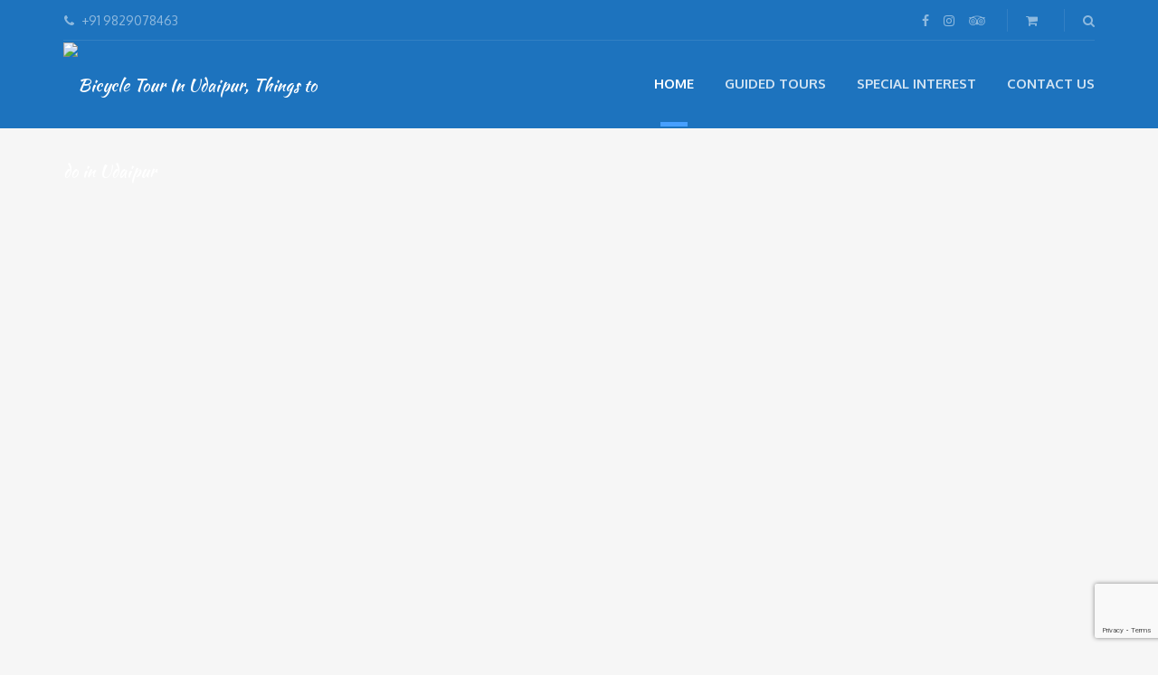

--- FILE ---
content_type: text/html; charset=UTF-8
request_url: https://udaipurcycling.com/
body_size: 44755
content:
<!DOCTYPE html>
<html lang="en-US">
<head>
	<meta charset="UTF-8">
<meta name="description" content="Come Let&#039;s Explore The Green Way">
<meta name="viewport" content="width=device-width, initial-scale=1.0">
<title>Bicycle Tour In Udaipur, Things to do in Udaipur &#8211; Come Let&#039;s Explore The Green Way</title>
<meta name='robots' content='max-image-preview:large' />
<link rel='dns-prefetch' href='//fonts.googleapis.com' />
<link rel="alternate" type="application/rss+xml" title="Bicycle Tour In Udaipur, Things to do in Udaipur &raquo; Feed" href="https://udaipurcycling.com/feed/" />
<link rel="alternate" type="application/rss+xml" title="Bicycle Tour In Udaipur, Things to do in Udaipur &raquo; Comments Feed" href="https://udaipurcycling.com/comments/feed/" />
<link rel="alternate" type="application/rss+xml" title="Bicycle Tour In Udaipur, Things to do in Udaipur &raquo; Home Comments Feed" href="https://udaipurcycling.com/home-2/feed/" />
<script type="text/javascript">
/* <![CDATA[ */
window._wpemojiSettings = {"baseUrl":"https:\/\/s.w.org\/images\/core\/emoji\/14.0.0\/72x72\/","ext":".png","svgUrl":"https:\/\/s.w.org\/images\/core\/emoji\/14.0.0\/svg\/","svgExt":".svg","source":{"concatemoji":"https:\/\/udaipurcycling.com\/wp-includes\/js\/wp-emoji-release.min.js?ver=6.4.3"}};
/*! This file is auto-generated */
!function(i,n){var o,s,e;function c(e){try{var t={supportTests:e,timestamp:(new Date).valueOf()};sessionStorage.setItem(o,JSON.stringify(t))}catch(e){}}function p(e,t,n){e.clearRect(0,0,e.canvas.width,e.canvas.height),e.fillText(t,0,0);var t=new Uint32Array(e.getImageData(0,0,e.canvas.width,e.canvas.height).data),r=(e.clearRect(0,0,e.canvas.width,e.canvas.height),e.fillText(n,0,0),new Uint32Array(e.getImageData(0,0,e.canvas.width,e.canvas.height).data));return t.every(function(e,t){return e===r[t]})}function u(e,t,n){switch(t){case"flag":return n(e,"\ud83c\udff3\ufe0f\u200d\u26a7\ufe0f","\ud83c\udff3\ufe0f\u200b\u26a7\ufe0f")?!1:!n(e,"\ud83c\uddfa\ud83c\uddf3","\ud83c\uddfa\u200b\ud83c\uddf3")&&!n(e,"\ud83c\udff4\udb40\udc67\udb40\udc62\udb40\udc65\udb40\udc6e\udb40\udc67\udb40\udc7f","\ud83c\udff4\u200b\udb40\udc67\u200b\udb40\udc62\u200b\udb40\udc65\u200b\udb40\udc6e\u200b\udb40\udc67\u200b\udb40\udc7f");case"emoji":return!n(e,"\ud83e\udef1\ud83c\udffb\u200d\ud83e\udef2\ud83c\udfff","\ud83e\udef1\ud83c\udffb\u200b\ud83e\udef2\ud83c\udfff")}return!1}function f(e,t,n){var r="undefined"!=typeof WorkerGlobalScope&&self instanceof WorkerGlobalScope?new OffscreenCanvas(300,150):i.createElement("canvas"),a=r.getContext("2d",{willReadFrequently:!0}),o=(a.textBaseline="top",a.font="600 32px Arial",{});return e.forEach(function(e){o[e]=t(a,e,n)}),o}function t(e){var t=i.createElement("script");t.src=e,t.defer=!0,i.head.appendChild(t)}"undefined"!=typeof Promise&&(o="wpEmojiSettingsSupports",s=["flag","emoji"],n.supports={everything:!0,everythingExceptFlag:!0},e=new Promise(function(e){i.addEventListener("DOMContentLoaded",e,{once:!0})}),new Promise(function(t){var n=function(){try{var e=JSON.parse(sessionStorage.getItem(o));if("object"==typeof e&&"number"==typeof e.timestamp&&(new Date).valueOf()<e.timestamp+604800&&"object"==typeof e.supportTests)return e.supportTests}catch(e){}return null}();if(!n){if("undefined"!=typeof Worker&&"undefined"!=typeof OffscreenCanvas&&"undefined"!=typeof URL&&URL.createObjectURL&&"undefined"!=typeof Blob)try{var e="postMessage("+f.toString()+"("+[JSON.stringify(s),u.toString(),p.toString()].join(",")+"));",r=new Blob([e],{type:"text/javascript"}),a=new Worker(URL.createObjectURL(r),{name:"wpTestEmojiSupports"});return void(a.onmessage=function(e){c(n=e.data),a.terminate(),t(n)})}catch(e){}c(n=f(s,u,p))}t(n)}).then(function(e){for(var t in e)n.supports[t]=e[t],n.supports.everything=n.supports.everything&&n.supports[t],"flag"!==t&&(n.supports.everythingExceptFlag=n.supports.everythingExceptFlag&&n.supports[t]);n.supports.everythingExceptFlag=n.supports.everythingExceptFlag&&!n.supports.flag,n.DOMReady=!1,n.readyCallback=function(){n.DOMReady=!0}}).then(function(){return e}).then(function(){var e;n.supports.everything||(n.readyCallback(),(e=n.source||{}).concatemoji?t(e.concatemoji):e.wpemoji&&e.twemoji&&(t(e.twemoji),t(e.wpemoji)))}))}((window,document),window._wpemojiSettings);
/* ]]> */
</script>

<style id='wp-emoji-styles-inline-css' type='text/css'>

	img.wp-smiley, img.emoji {
		display: inline !important;
		border: none !important;
		box-shadow: none !important;
		height: 1em !important;
		width: 1em !important;
		margin: 0 0.07em !important;
		vertical-align: -0.1em !important;
		background: none !important;
		padding: 0 !important;
	}
</style>
<style id='classic-theme-styles-inline-css' type='text/css'>
/*! This file is auto-generated */
.wp-block-button__link{color:#fff;background-color:#32373c;border-radius:9999px;box-shadow:none;text-decoration:none;padding:calc(.667em + 2px) calc(1.333em + 2px);font-size:1.125em}.wp-block-file__button{background:#32373c;color:#fff;text-decoration:none}
</style>
<style id='global-styles-inline-css' type='text/css'>
body{--wp--preset--color--black: #000000;--wp--preset--color--cyan-bluish-gray: #abb8c3;--wp--preset--color--white: #ffffff;--wp--preset--color--pale-pink: #f78da7;--wp--preset--color--vivid-red: #cf2e2e;--wp--preset--color--luminous-vivid-orange: #ff6900;--wp--preset--color--luminous-vivid-amber: #fcb900;--wp--preset--color--light-green-cyan: #7bdcb5;--wp--preset--color--vivid-green-cyan: #00d084;--wp--preset--color--pale-cyan-blue: #8ed1fc;--wp--preset--color--vivid-cyan-blue: #0693e3;--wp--preset--color--vivid-purple: #9b51e0;--wp--preset--gradient--vivid-cyan-blue-to-vivid-purple: linear-gradient(135deg,rgba(6,147,227,1) 0%,rgb(155,81,224) 100%);--wp--preset--gradient--light-green-cyan-to-vivid-green-cyan: linear-gradient(135deg,rgb(122,220,180) 0%,rgb(0,208,130) 100%);--wp--preset--gradient--luminous-vivid-amber-to-luminous-vivid-orange: linear-gradient(135deg,rgba(252,185,0,1) 0%,rgba(255,105,0,1) 100%);--wp--preset--gradient--luminous-vivid-orange-to-vivid-red: linear-gradient(135deg,rgba(255,105,0,1) 0%,rgb(207,46,46) 100%);--wp--preset--gradient--very-light-gray-to-cyan-bluish-gray: linear-gradient(135deg,rgb(238,238,238) 0%,rgb(169,184,195) 100%);--wp--preset--gradient--cool-to-warm-spectrum: linear-gradient(135deg,rgb(74,234,220) 0%,rgb(151,120,209) 20%,rgb(207,42,186) 40%,rgb(238,44,130) 60%,rgb(251,105,98) 80%,rgb(254,248,76) 100%);--wp--preset--gradient--blush-light-purple: linear-gradient(135deg,rgb(255,206,236) 0%,rgb(152,150,240) 100%);--wp--preset--gradient--blush-bordeaux: linear-gradient(135deg,rgb(254,205,165) 0%,rgb(254,45,45) 50%,rgb(107,0,62) 100%);--wp--preset--gradient--luminous-dusk: linear-gradient(135deg,rgb(255,203,112) 0%,rgb(199,81,192) 50%,rgb(65,88,208) 100%);--wp--preset--gradient--pale-ocean: linear-gradient(135deg,rgb(255,245,203) 0%,rgb(182,227,212) 50%,rgb(51,167,181) 100%);--wp--preset--gradient--electric-grass: linear-gradient(135deg,rgb(202,248,128) 0%,rgb(113,206,126) 100%);--wp--preset--gradient--midnight: linear-gradient(135deg,rgb(2,3,129) 0%,rgb(40,116,252) 100%);--wp--preset--font-size--small: 13px;--wp--preset--font-size--medium: 20px;--wp--preset--font-size--large: 36px;--wp--preset--font-size--x-large: 42px;--wp--preset--spacing--20: 0.44rem;--wp--preset--spacing--30: 0.67rem;--wp--preset--spacing--40: 1rem;--wp--preset--spacing--50: 1.5rem;--wp--preset--spacing--60: 2.25rem;--wp--preset--spacing--70: 3.38rem;--wp--preset--spacing--80: 5.06rem;--wp--preset--shadow--natural: 6px 6px 9px rgba(0, 0, 0, 0.2);--wp--preset--shadow--deep: 12px 12px 50px rgba(0, 0, 0, 0.4);--wp--preset--shadow--sharp: 6px 6px 0px rgba(0, 0, 0, 0.2);--wp--preset--shadow--outlined: 6px 6px 0px -3px rgba(255, 255, 255, 1), 6px 6px rgba(0, 0, 0, 1);--wp--preset--shadow--crisp: 6px 6px 0px rgba(0, 0, 0, 1);}:where(.is-layout-flex){gap: 0.5em;}:where(.is-layout-grid){gap: 0.5em;}body .is-layout-flow > .alignleft{float: left;margin-inline-start: 0;margin-inline-end: 2em;}body .is-layout-flow > .alignright{float: right;margin-inline-start: 2em;margin-inline-end: 0;}body .is-layout-flow > .aligncenter{margin-left: auto !important;margin-right: auto !important;}body .is-layout-constrained > .alignleft{float: left;margin-inline-start: 0;margin-inline-end: 2em;}body .is-layout-constrained > .alignright{float: right;margin-inline-start: 2em;margin-inline-end: 0;}body .is-layout-constrained > .aligncenter{margin-left: auto !important;margin-right: auto !important;}body .is-layout-constrained > :where(:not(.alignleft):not(.alignright):not(.alignfull)){max-width: var(--wp--style--global--content-size);margin-left: auto !important;margin-right: auto !important;}body .is-layout-constrained > .alignwide{max-width: var(--wp--style--global--wide-size);}body .is-layout-flex{display: flex;}body .is-layout-flex{flex-wrap: wrap;align-items: center;}body .is-layout-flex > *{margin: 0;}body .is-layout-grid{display: grid;}body .is-layout-grid > *{margin: 0;}:where(.wp-block-columns.is-layout-flex){gap: 2em;}:where(.wp-block-columns.is-layout-grid){gap: 2em;}:where(.wp-block-post-template.is-layout-flex){gap: 1.25em;}:where(.wp-block-post-template.is-layout-grid){gap: 1.25em;}.has-black-color{color: var(--wp--preset--color--black) !important;}.has-cyan-bluish-gray-color{color: var(--wp--preset--color--cyan-bluish-gray) !important;}.has-white-color{color: var(--wp--preset--color--white) !important;}.has-pale-pink-color{color: var(--wp--preset--color--pale-pink) !important;}.has-vivid-red-color{color: var(--wp--preset--color--vivid-red) !important;}.has-luminous-vivid-orange-color{color: var(--wp--preset--color--luminous-vivid-orange) !important;}.has-luminous-vivid-amber-color{color: var(--wp--preset--color--luminous-vivid-amber) !important;}.has-light-green-cyan-color{color: var(--wp--preset--color--light-green-cyan) !important;}.has-vivid-green-cyan-color{color: var(--wp--preset--color--vivid-green-cyan) !important;}.has-pale-cyan-blue-color{color: var(--wp--preset--color--pale-cyan-blue) !important;}.has-vivid-cyan-blue-color{color: var(--wp--preset--color--vivid-cyan-blue) !important;}.has-vivid-purple-color{color: var(--wp--preset--color--vivid-purple) !important;}.has-black-background-color{background-color: var(--wp--preset--color--black) !important;}.has-cyan-bluish-gray-background-color{background-color: var(--wp--preset--color--cyan-bluish-gray) !important;}.has-white-background-color{background-color: var(--wp--preset--color--white) !important;}.has-pale-pink-background-color{background-color: var(--wp--preset--color--pale-pink) !important;}.has-vivid-red-background-color{background-color: var(--wp--preset--color--vivid-red) !important;}.has-luminous-vivid-orange-background-color{background-color: var(--wp--preset--color--luminous-vivid-orange) !important;}.has-luminous-vivid-amber-background-color{background-color: var(--wp--preset--color--luminous-vivid-amber) !important;}.has-light-green-cyan-background-color{background-color: var(--wp--preset--color--light-green-cyan) !important;}.has-vivid-green-cyan-background-color{background-color: var(--wp--preset--color--vivid-green-cyan) !important;}.has-pale-cyan-blue-background-color{background-color: var(--wp--preset--color--pale-cyan-blue) !important;}.has-vivid-cyan-blue-background-color{background-color: var(--wp--preset--color--vivid-cyan-blue) !important;}.has-vivid-purple-background-color{background-color: var(--wp--preset--color--vivid-purple) !important;}.has-black-border-color{border-color: var(--wp--preset--color--black) !important;}.has-cyan-bluish-gray-border-color{border-color: var(--wp--preset--color--cyan-bluish-gray) !important;}.has-white-border-color{border-color: var(--wp--preset--color--white) !important;}.has-pale-pink-border-color{border-color: var(--wp--preset--color--pale-pink) !important;}.has-vivid-red-border-color{border-color: var(--wp--preset--color--vivid-red) !important;}.has-luminous-vivid-orange-border-color{border-color: var(--wp--preset--color--luminous-vivid-orange) !important;}.has-luminous-vivid-amber-border-color{border-color: var(--wp--preset--color--luminous-vivid-amber) !important;}.has-light-green-cyan-border-color{border-color: var(--wp--preset--color--light-green-cyan) !important;}.has-vivid-green-cyan-border-color{border-color: var(--wp--preset--color--vivid-green-cyan) !important;}.has-pale-cyan-blue-border-color{border-color: var(--wp--preset--color--pale-cyan-blue) !important;}.has-vivid-cyan-blue-border-color{border-color: var(--wp--preset--color--vivid-cyan-blue) !important;}.has-vivid-purple-border-color{border-color: var(--wp--preset--color--vivid-purple) !important;}.has-vivid-cyan-blue-to-vivid-purple-gradient-background{background: var(--wp--preset--gradient--vivid-cyan-blue-to-vivid-purple) !important;}.has-light-green-cyan-to-vivid-green-cyan-gradient-background{background: var(--wp--preset--gradient--light-green-cyan-to-vivid-green-cyan) !important;}.has-luminous-vivid-amber-to-luminous-vivid-orange-gradient-background{background: var(--wp--preset--gradient--luminous-vivid-amber-to-luminous-vivid-orange) !important;}.has-luminous-vivid-orange-to-vivid-red-gradient-background{background: var(--wp--preset--gradient--luminous-vivid-orange-to-vivid-red) !important;}.has-very-light-gray-to-cyan-bluish-gray-gradient-background{background: var(--wp--preset--gradient--very-light-gray-to-cyan-bluish-gray) !important;}.has-cool-to-warm-spectrum-gradient-background{background: var(--wp--preset--gradient--cool-to-warm-spectrum) !important;}.has-blush-light-purple-gradient-background{background: var(--wp--preset--gradient--blush-light-purple) !important;}.has-blush-bordeaux-gradient-background{background: var(--wp--preset--gradient--blush-bordeaux) !important;}.has-luminous-dusk-gradient-background{background: var(--wp--preset--gradient--luminous-dusk) !important;}.has-pale-ocean-gradient-background{background: var(--wp--preset--gradient--pale-ocean) !important;}.has-electric-grass-gradient-background{background: var(--wp--preset--gradient--electric-grass) !important;}.has-midnight-gradient-background{background: var(--wp--preset--gradient--midnight) !important;}.has-small-font-size{font-size: var(--wp--preset--font-size--small) !important;}.has-medium-font-size{font-size: var(--wp--preset--font-size--medium) !important;}.has-large-font-size{font-size: var(--wp--preset--font-size--large) !important;}.has-x-large-font-size{font-size: var(--wp--preset--font-size--x-large) !important;}
.wp-block-navigation a:where(:not(.wp-element-button)){color: inherit;}
:where(.wp-block-post-template.is-layout-flex){gap: 1.25em;}:where(.wp-block-post-template.is-layout-grid){gap: 1.25em;}
:where(.wp-block-columns.is-layout-flex){gap: 2em;}:where(.wp-block-columns.is-layout-grid){gap: 2em;}
.wp-block-pullquote{font-size: 1.5em;line-height: 1.6;}
</style>
<link rel='stylesheet' id='chaty-front-css-css' href='https://udaipurcycling.com/wp-content/plugins/chaty/css/chaty-front.min.css?ver=3.3.11698293725' type='text/css' media='all' />
<link rel='stylesheet' id='contact-form-7-css' href='https://udaipurcycling.com/wp-content/plugins/contact-form-7/includes/css/styles.css?ver=5.7.5.1' type='text/css' media='all' />
<link rel='stylesheet' id='woocommerce-layout-css' href='https://udaipurcycling.com/wp-content/plugins/woocommerce/assets/css/woocommerce-layout.css?ver=7.5.1' type='text/css' media='all' />
<link rel='stylesheet' id='woocommerce-smallscreen-css' href='https://udaipurcycling.com/wp-content/plugins/woocommerce/assets/css/woocommerce-smallscreen.css?ver=7.5.1' type='text/css' media='only screen and (max-width: 768px)' />
<link rel='stylesheet' id='woocommerce-general-css' href='https://udaipurcycling.com/wp-content/plugins/woocommerce/assets/css/woocommerce.css?ver=7.5.1' type='text/css' media='all' />
<style id='woocommerce-inline-inline-css' type='text/css'>
.woocommerce form .form-row .required { visibility: visible; }
</style>
<link rel='stylesheet' id='parent-style-css' href='https://udaipurcycling.com/wp-content/themes/adventure-tours/style.css?ver=6.4.3' type='text/css' media='all' />
<link rel='stylesheet' id='child-style-css' href='https://udaipurcycling.com/wp-content/themes/adventure-tours-child/style.css?ver=6.4.3' type='text/css' media='all' />
<link rel='stylesheet' id='theme-addons-css' href='https://udaipurcycling.com/wp-content/themes/adventure-tours/assets/csslib/theme-addons.min.css?ver=3.1.5' type='text/css' media='all' />
<link rel='stylesheet' id='adventure-tours-style-css' href='//udaipurcycling.com/wp-content/uploads/adventure-tours-assets/main-custom.css?ver=6.4.3' type='text/css' media='all' />
<link rel='stylesheet' id='theme-font-google-fonts-css' href='//fonts.googleapis.com/css?family=Oxygen%3A400normal%2C700normal%7CKaushan+Script%3A400normal&#038;ver=6.4.3' type='text/css' media='all' />
<link rel='stylesheet' id='icons-font-67527d40ba39faf4aa482610421ceb34-css' href='https://udaipurcycling.com/wp-content/themes/adventure-tours/assets/csslib/adventure-tours-icons.css?ver=6.4.3' type='text/css' media='all' />
<link rel='stylesheet' id='elementor-icons-css' href='https://udaipurcycling.com/wp-content/plugins/elementor/assets/lib/eicons/css/elementor-icons.min.css?ver=5.32.0' type='text/css' media='all' />
<link rel='stylesheet' id='elementor-frontend-css' href='https://udaipurcycling.com/wp-content/plugins/elementor/assets/css/frontend.min.css?ver=3.25.6' type='text/css' media='all' />
<link rel='stylesheet' id='swiper-css' href='https://udaipurcycling.com/wp-content/plugins/elementor/assets/lib/swiper/v8/css/swiper.min.css?ver=8.4.5' type='text/css' media='all' />
<link rel='stylesheet' id='e-swiper-css' href='https://udaipurcycling.com/wp-content/plugins/elementor/assets/css/conditionals/e-swiper.min.css?ver=3.25.6' type='text/css' media='all' />
<link rel='stylesheet' id='elementor-post-2103-css' href='https://udaipurcycling.com/wp-content/uploads/elementor/css/post-2103.css?ver=1709808505' type='text/css' media='all' />
<link rel='stylesheet' id='elementor-pro-css' href='https://udaipurcycling.com/wp-content/plugins/elementor-pro/assets/css/frontend.min.css?ver=3.7.2' type='text/css' media='all' />
<link rel='stylesheet' id='google-fonts-1-css' href='https://fonts.googleapis.com/css?family=Roboto%3A100%2C100italic%2C200%2C200italic%2C300%2C300italic%2C400%2C400italic%2C500%2C500italic%2C600%2C600italic%2C700%2C700italic%2C800%2C800italic%2C900%2C900italic%7CRoboto+Slab%3A100%2C100italic%2C200%2C200italic%2C300%2C300italic%2C400%2C400italic%2C500%2C500italic%2C600%2C600italic%2C700%2C700italic%2C800%2C800italic%2C900%2C900italic&#038;display=auto&#038;ver=6.4.3' type='text/css' media='all' />
<link rel="preconnect" href="https://fonts.gstatic.com/" crossorigin><script type="text/javascript" src="https://udaipurcycling.com/wp-includes/js/jquery/jquery.min.js?ver=3.7.1" id="jquery-core-js"></script>
<script type="text/javascript" src="https://udaipurcycling.com/wp-includes/js/jquery/jquery-migrate.min.js?ver=3.4.1" id="jquery-migrate-js"></script>
<link rel="https://api.w.org/" href="https://udaipurcycling.com/wp-json/" /><link rel="alternate" type="application/json" href="https://udaipurcycling.com/wp-json/wp/v2/pages/150" /><link rel="EditURI" type="application/rsd+xml" title="RSD" href="https://udaipurcycling.com/xmlrpc.php?rsd" />
<meta name="generator" content="WordPress 6.4.3" />
<meta name="generator" content="WooCommerce 7.5.1" />
<link rel="canonical" href="https://udaipurcycling.com/" />
<link rel='shortlink' href='https://udaipurcycling.com/' />
<link rel="alternate" type="application/json+oembed" href="https://udaipurcycling.com/wp-json/oembed/1.0/embed?url=https%3A%2F%2Fudaipurcycling.com%2F" />
<link rel="alternate" type="text/xml+oembed" href="https://udaipurcycling.com/wp-json/oembed/1.0/embed?url=https%3A%2F%2Fudaipurcycling.com%2F&#038;format=xml" />
	<noscript><style>.woocommerce-product-gallery{ opacity: 1 !important; }</style></noscript>
	<meta name="generator" content="Elementor 3.25.6; features: additional_custom_breakpoints, e_optimized_control_loading; settings: css_print_method-external, google_font-enabled, font_display-auto">
			<style>
				.e-con.e-parent:nth-of-type(n+4):not(.e-lazyloaded):not(.e-no-lazyload),
				.e-con.e-parent:nth-of-type(n+4):not(.e-lazyloaded):not(.e-no-lazyload) * {
					background-image: none !important;
				}
				@media screen and (max-height: 1024px) {
					.e-con.e-parent:nth-of-type(n+3):not(.e-lazyloaded):not(.e-no-lazyload),
					.e-con.e-parent:nth-of-type(n+3):not(.e-lazyloaded):not(.e-no-lazyload) * {
						background-image: none !important;
					}
				}
				@media screen and (max-height: 640px) {
					.e-con.e-parent:nth-of-type(n+2):not(.e-lazyloaded):not(.e-no-lazyload),
					.e-con.e-parent:nth-of-type(n+2):not(.e-lazyloaded):not(.e-no-lazyload) * {
						background-image: none !important;
					}
				}
			</style>
			<meta name="generator" content="Powered by Slider Revolution 6.5.20 - responsive, Mobile-Friendly Slider Plugin for WordPress with comfortable drag and drop interface." />
<link rel="icon" href="https://udaipurcycling.com/wp-content/uploads/2020/01/cropped-logo-uc-1-32x32.png" sizes="32x32" />
<link rel="icon" href="https://udaipurcycling.com/wp-content/uploads/2020/01/cropped-logo-uc-1-192x192.png" sizes="192x192" />
<link rel="apple-touch-icon" href="https://udaipurcycling.com/wp-content/uploads/2020/01/cropped-logo-uc-1-180x180.png" />
<meta name="msapplication-TileImage" content="https://udaipurcycling.com/wp-content/uploads/2020/01/cropped-logo-uc-1-270x270.png" />
<script>function setREVStartSize(e){
			//window.requestAnimationFrame(function() {
				window.RSIW = window.RSIW===undefined ? window.innerWidth : window.RSIW;
				window.RSIH = window.RSIH===undefined ? window.innerHeight : window.RSIH;
				try {
					var pw = document.getElementById(e.c).parentNode.offsetWidth,
						newh;
					pw = pw===0 || isNaN(pw) ? window.RSIW : pw;
					e.tabw = e.tabw===undefined ? 0 : parseInt(e.tabw);
					e.thumbw = e.thumbw===undefined ? 0 : parseInt(e.thumbw);
					e.tabh = e.tabh===undefined ? 0 : parseInt(e.tabh);
					e.thumbh = e.thumbh===undefined ? 0 : parseInt(e.thumbh);
					e.tabhide = e.tabhide===undefined ? 0 : parseInt(e.tabhide);
					e.thumbhide = e.thumbhide===undefined ? 0 : parseInt(e.thumbhide);
					e.mh = e.mh===undefined || e.mh=="" || e.mh==="auto" ? 0 : parseInt(e.mh,0);
					if(e.layout==="fullscreen" || e.l==="fullscreen")
						newh = Math.max(e.mh,window.RSIH);
					else{
						e.gw = Array.isArray(e.gw) ? e.gw : [e.gw];
						for (var i in e.rl) if (e.gw[i]===undefined || e.gw[i]===0) e.gw[i] = e.gw[i-1];
						e.gh = e.el===undefined || e.el==="" || (Array.isArray(e.el) && e.el.length==0)? e.gh : e.el;
						e.gh = Array.isArray(e.gh) ? e.gh : [e.gh];
						for (var i in e.rl) if (e.gh[i]===undefined || e.gh[i]===0) e.gh[i] = e.gh[i-1];
											
						var nl = new Array(e.rl.length),
							ix = 0,
							sl;
						e.tabw = e.tabhide>=pw ? 0 : e.tabw;
						e.thumbw = e.thumbhide>=pw ? 0 : e.thumbw;
						e.tabh = e.tabhide>=pw ? 0 : e.tabh;
						e.thumbh = e.thumbhide>=pw ? 0 : e.thumbh;
						for (var i in e.rl) nl[i] = e.rl[i]<window.RSIW ? 0 : e.rl[i];
						sl = nl[0];
						for (var i in nl) if (sl>nl[i] && nl[i]>0) { sl = nl[i]; ix=i;}
						var m = pw>(e.gw[ix]+e.tabw+e.thumbw) ? 1 : (pw-(e.tabw+e.thumbw)) / (e.gw[ix]);
						newh =  (e.gh[ix] * m) + (e.tabh + e.thumbh);
					}
					var el = document.getElementById(e.c);
					if (el!==null && el) el.style.height = newh+"px";
					el = document.getElementById(e.c+"_wrapper");
					if (el!==null && el) {
						el.style.height = newh+"px";
						el.style.display = "block";
					}
				} catch(e){
					console.log("Failure at Presize of Slider:" + e)
				}
			//});
		  };</script>
		<style type="text/css" id="wp-custom-css">
			#swipebox-overlay{
	display: none !important;
}
.title__primary {
	color: #fff;
	text-shadow: 1px 1px 10px #000;
}
.wpcf7-submit {
	padding: 10px;
	width: 100%;
	background: #2986cc;
	border: 1px solid #2986cc;
	color: #fff;
	font-weight: 700;
	font-size: 16px;
	transition: all ease 300ms;
	cursor: pointer;
}
.wpcf7-submit:hover {
	background: #fff;
	color: #111;
	border: 1px solid #000;
}
#wpcs_content_main_1593 textarea {
	height: 100px !important;
}
div#wpcs_tab_1593{
	display:none;
}
/* Popup box BEGIN */
.popup-contant{
    background:rgba(0,0,0,.4);
    cursor:pointer;
    display:none;
    height:100%;
    position:fixed;
    text-align:center;
    top:0;
	left: 0;
    width:100%;
    z-index:99999;
}
.popup-contant .helper{
    display:inline-block;
    height:100%;
    vertical-align:middle;
}
.popup-contant > div {
    background-color: #fff;
    box-shadow: 10px 10px 60px #555;
    border-radius: 8px;
    padding: 35px;
    position: absolute;
    top: 50%;
    left: 50%;
    transform: translate(-50%,-50%);
    text-align: left;
    width: 95%;
    max-width: 700px;
}
.popupCloseButton {
    cursor: pointer;
    display: inline-block;
    position: absolute;
    top: 0;
    right: 0;
    font-size: 25px;
    line-height: 30px;
    width: 30px;
    height: 30px;
    text-align: center;
    font-weight: 600;
}
/* Popup box BEGIN */
.popup-main-inner {
    display: grid;
    grid-template-columns: 1fr 1fr;
    grid-column-gap: 20px;
}
.popup-main p, .form-contact-area textarea {
    margin: 0 !important;
}
.form-contact-pop, .form-contact-area {
    display: block;
    margin-bottom: 7px;
}
.form-contact-area textarea {
    min-height: auto;
    max-height: 140px;
}
div#Link-0-channel>a>.channel-icon-Link:before {
    content: '';
    background: url(/wp-content/uploads/2023/10/talktous-1.png);
    background-size: contain;
    background-repeat: no-repeat;
    position: absolute;
    top: 15px;
    left: 10px;
    width: 35px;
    height: 35px;
    z-index: 2;
}
div#Link-0-channel svg {
    display: none;
}
.btn-popup p {
    display: inline-block;
    position: relative;
    width: 150px;
}
.btn-popup i {
    position: absolute;
    top: 18%;
    left: 30px;
    transform: translateY(50%);
    color: #fff;
    z-index: 2;
}
span.wpcf7-spinner {
    position: absolute;
}
.btn-popup input.wpcf7-submit {
    text-align: center;
    line-height: 1;
    background: rgba(71,160,255,0.8);
    border: unset;
    color: #fff;
}
.btn-popup input.wpcf7-submit:hover{
	background: #47a0ff;
}
.ofline, .ofline a {
    color: #fff;
}
.ofline a:hover {
	  font-weight:600
}











@media screen and (max-width:1024px){
	.popup-main-inner {
    grid-template-columns: 1fr;
}
}
		</style>
		<script>
        var woocs_is_mobile = 0;
        var woocs_special_ajax_mode = 0;
        var woocs_drop_down_view = "flags";
        var woocs_current_currency = {"name":"USD","rate":0.012027904391288757,"symbol":"&#36;","position":"left","is_etalon":0,"hide_cents":0,"hide_on_front":0,"rate_plus":"","decimals":2,"separators":"0","description":"US Dollar","flag":"https:\/\/udaipurcycling.com\/wp-content\/uploads\/2023\/10\/US-150x80.png"};
        var woocs_default_currency = {"name":"INR","rate":1,"symbol":"&#8377;","position":"left","is_etalon":1,"hide_cents":0,"hide_on_front":0,"rate_plus":"","decimals":2,"separators":"0","description":"Indian Rupee","flag":"https:\/\/udaipurcycling.com\/wp-content\/uploads\/2023\/10\/IN-150x80.png"};
        var woocs_redraw_cart = 1;
        var woocs_array_of_get = '{}';
        
        woocs_array_no_cents = '["JPY","TWD"]';

        var woocs_ajaxurl = "https://udaipurcycling.com/wp-admin/admin-ajax.php";
        var woocs_lang_loading = "loading";
        var woocs_shop_is_cached =0;
        </script></head>
<body class="home page-template-default page page-id-150 theme-adventure-tours woocommerce-no-js elementor-default elementor-kit-2103 elementor-page elementor-page-150 currency-usd">
	<div class="layout-content">
<header class="header" role="banner">
	<div class="container">
		<div class="header__info">
	<div class="header__info__items-left"><div class="header__info__item header__info__item--phone header__info__item--delimiter"><i class="fa fa-phone"></i>+91 9829078463</div></div>

	<div class="header__info__items-right">
		<div class="header__info__item header__info__item--delimiter header__info__item--social-icons"><a href="https://www.facebook.com/cyclingudaipur"><i class="fa fa-facebook"></i></a><a href="https://www.instagram.com/cyclingudaipur/"><i class="fa fa-instagram"></i></a><a href="https://www.tripadvisor.com/Attraction_Review-d19857740?m=55595"><i class="fa fa-tripadvisor"></i></a></div>		<div class="header__info__item header__info__item--delimiter header__info__item--shoping-cart">
<a href="https://udaipurcycling.com/cart/"><i class="fa fa-shopping-cart"></i></a></div>

		<div class="header__info__item header__info__item--delimiter header__info__item--search"><a href="#search-form-header" class="popup-search-form" data-effect="mfp-zoom-in"><i class="fa fa-search"></i></a></div>

<div id="search-form-header" class="search-form-popup search-form-popup--hide mfp-with-anim mfp-hide ">
	<form role="search" method="get" class="search-form" action="https://udaipurcycling.com/">
				<label>
					<span class="screen-reader-text">Search for:</span>
					<input type="search" class="search-field" placeholder="Search &hellip;" value="" name="s" />
				</label>
				<input type="submit" class="search-submit" value="Search" />
			</form></div>
	</div>
</div>
		<div class="header__content-wrap">
			<div class="row">
				<div class="col-md-12 header__content">
					
<div class="logo logo--image"><a id="logoLink" href="https://udaipurcycling.com/"><img id="normalImageLogo" src="https://udaipurcycling.com/wp-content/uploads/2020/01/logo-uc-1.png" alt="Bicycle Tour In Udaipur, Things to do in Udaipur" title="Come Let&#039;s Explore The Green Way"><img id="retinaImageLogo" src="https://udaipurcycling.com/wp-content/uploads/2020/01/logo-uc-1.png" alt="Bicycle Tour In Udaipur, Things to do in Udaipur" title="Come Let&#039;s Explore The Green Way"></a></div>										<nav class="main-nav-header" role="navigation">
						<ul id="navigation" class="main-nav"><li id="menu-item-1398" class="menu-item menu-item-type-post_type menu-item-object-page menu-item-home current-menu-item page_item page-item-150 current_page_item menu-item-1398"><a href="https://udaipurcycling.com/" aria-current="page">Home</a></li>
<li id="menu-item-1434" class="menu-item menu-item-type-post_type menu-item-object-page menu-item-1434"><a href="https://udaipurcycling.com/must-do-activities-in-udaipur/">Guided Tours</a></li>
<li id="menu-item-1734" class="menu-item menu-item-type-post_type menu-item-object-page menu-item-1734"><a href="https://udaipurcycling.com/special-interest/">Special Interest</a></li>
<li id="menu-item-2105" class="menu-item menu-item-type-post_type menu-item-object-page menu-item-2105"><a href="https://udaipurcycling.com/contact-us/">Contact Us</a></li>
</ul>					</nav>
										<div class="clearfix"></div>
				</div><!-- .header__content -->
			</div>
		</div><!-- .header__content-wrap -->
	</div><!-- .container -->
</header>
<div class="slider">
			<!-- START home page Image slider REVOLUTION SLIDER 6.5.20 --><p class="rs-p-wp-fix"></p>
			<rs-module-wrap id="rev_slider_2_1_wrapper" data-source="gallery" style="visibility:hidden;background:transparent;padding:0;margin:0px auto;margin-top:0;margin-bottom:0;">
				<rs-module id="rev_slider_2_1" style="" data-version="6.5.20">
					<rs-slides>
						<rs-slide style="position: absolute;" data-key="rs-2" data-title="Slide" data-thumb="//udaipurcycling.com/wp-content/uploads/2020/04/guided-cycling-tour-in-udaipur-100x50.jpg" data-anim="ms:600;r:0;" data-in="o:0;" data-out="a:false;">
							<img fetchpriority="high" src="//udaipurcycling.com/wp-content/plugins/revslider/public/assets/assets/dummy.png" alt="guided cycling tour in udaipur" title="guided cycling tour in udaipur" width="1500" height="761" class="rev-slidebg tp-rs-img rs-lazyload" data-lazyload="//udaipurcycling.com/wp-content/uploads/2020/04/guided-cycling-tour-in-udaipur.jpg" data-parallax="off" data-no-retina>
<!--
							--><rs-layer
								id="slider-2-slide-2-layer-1" 
								class="very_large_text"
								data-type="text"
								data-color="#fff"
								data-tsh="c:#000000;h:3px;v:2px;b:7px;"
								data-rsp_ch="on"
								data-xy="x:c;y:c;yo:-2px;"
								data-text="s:60;l:60;ls:-2px;fw:700;a:inherit;"
								data-frame_0="tp:600;"
								data-frame_1="tp:600;sR:10;"
								data-frame_999="o:0;tp:600;st:w;sR:5690;"
								style="z-index:5;font-family:'Arial';position:absolute;text-shadow:0px 2px 5px rgba(0, 0, 0, 0.5)
white-space:nowrap;"
							>GUIDED TOURS 
							</rs-layer><!--

							--><rs-layer
								id="slider-2-slide-2-layer-2" 
								class="very_large_text"
								data-type="text"
								data-color="#fff"
								data-tsh="c:#000000;h:3px;v:2px;b:7px;"
								data-rsp_ch="on"
								data-xy="x:c;y:c;yo:47px;"
								data-text="s:35;l:35;ls:-2px;fw:700;a:inherit;"
								data-frame_0="tp:600;"
								data-frame_1="tp:600;sR:10;"
								data-frame_999="o:0;tp:600;st:w;sR:5690;"
								style="z-index:6;font-family:'Arial';position:absolute;text-shadow:0px 2px 5px rgba(0, 0, 0, 0.5)
white-space:nowrap;"
							>The slower you travel, the more you experience. 
							</rs-layer><!--

							--><rs-layer
								id="slider-2-slide-2-layer-26" 
								class="Gym-Button rev-btn rev-hiddenicon"
								data-type="button"
								data-color="#ffffff"
								data-rsp_ch="on"
								data-xy="x:539px;y:390px;"
								data-text="s:15;l:15;ls:1px;fw:500;a:center;"
								data-actions='o:click;a:simplelink;target:_self;url:https://udaipurcycling.com/must-do-activities-in-udaipur/;'
								data-padding="t:10;r:30;b:10;l:30;"
								data-border="bor:30px,30px,30px,30px;"
								data-frame_0="tp:600;"
								data-frame_1="tp:600;sp:2120;sR:10;"
								data-frame_999="o:0;tp:600;st:w;sR:3870;"
								data-frame_hover="c:#fff;bgc:#72a800;boc:#000;bor:30px,30px,30px,30px;bos:solid;oX:50;oY:50;e:power1.inOut;"
								style="z-index:6;background-color:#007aff;font-family:'Raleway';cursor:pointer;outline:none;box-shadow:none;box-sizing:border-box;-moz-box-sizing:border-box;-webkit-box-sizing:border-box;"
							>Know More<i class="fa-chevron-right"></i> 
							</rs-layer><!--
-->						</rs-slide>
						<rs-slide style="position: absolute;" data-key="rs-4" data-title="Slide" data-thumb="//udaipurcycling.com/wp-content/uploads/2020/03/camping-tour-in-udaipur-1-100x50.jpg" data-anim="ms:600;r:0;" data-in="o:0;" data-out="a:false;">
							<img src="//udaipurcycling.com/wp-content/plugins/revslider/public/assets/assets/dummy.png" alt="camping tour in udaipur" title="camping tour in udaipur" width="1500" height="632" class="rev-slidebg tp-rs-img rs-lazyload" data-lazyload="//udaipurcycling.com/wp-content/uploads/2020/03/camping-tour-in-udaipur-1.jpg" data-parallax="off" data-no-retina>
<!--
							--><rs-layer
								id="slider-2-slide-4-layer-1" 
								class="very_large_text"
								data-type="text"
								data-color="#fff"
								data-rsp_ch="on"
								data-xy="x:c;xo:-1px;y:c;yo:-1px;"
								data-text="s:50;l:50;ls:-2px;fw:700;a:inherit;"
								data-frame_0="tp:600;"
								data-frame_1="tp:600;sp:1380;sR:10;"
								data-frame_999="o:0;tp:600;st:w;sR:4610;"
								style="z-index:5;font-family:'Montserrat';position:absolute;text-shadow:0px 2px 5px rgba(0, 0, 0, 0.5)
white-space:nowrap;"
							>CAMPING 
							</rs-layer><!--

							--><rs-layer
								id="slider-2-slide-4-layer-3" 
								class="Gym-Button rev-btn rev-hiddenicon"
								data-type="button"
								data-color="#ffffff"
								data-rsp_ch="on"
								data-xy="x:547px;y:379px;"
								data-text="s:15;l:15;ls:1px;fw:500;a:center;"
								data-actions='o:click;a:simplelink;target:_self;url:https://udaipurcycling.com/tours/wilderness-camping/;'
								data-padding="t:10;r:30;b:10;l:30;"
								data-border="bor:30px,30px,30px,30px;"
								data-frame_0="tp:600;"
								data-frame_1="tp:600;sp:2120;sR:10;"
								data-frame_999="o:0;tp:600;st:w;sR:3870;"
								data-frame_hover="c:#fff;bgc:#72a800;boc:#000;bor:30px,30px,30px,30px;bos:solid;oX:50;oY:50;e:power1.inOut;"
								style="z-index:6;background-color:#007aff;font-family:'Raleway';cursor:pointer;outline:none;box-shadow:none;box-sizing:border-box;-moz-box-sizing:border-box;-webkit-box-sizing:border-box;"
							>Know More<i class="fa-chevron-right"></i> 
							</rs-layer><!--

							--><rs-layer
								id="slider-2-slide-4-layer-19" 
								class="very_large_text"
								data-type="text"
								data-color="#fff"
								data-rsp_ch="on"
								data-xy="x:c;xo:2px;y:c;yo:44px;"
								data-text="s:35;l:35;ls:-2px;fw:700;a:inherit;"
								data-frame_0="tp:600;"
								data-frame_1="tp:600;sR:10;"
								data-frame_999="o:0;tp:600;st:w;sR:5690;"
								style="z-index:6;font-family:'Arial';position:absolute;text-shadow:0px 2px 5px rgba(0, 0, 0, 0.5)
white-space:nowrap;"
							> Moonlight madness & Fireside fun 
							</rs-layer><!--
-->						</rs-slide>
						<rs-slide style="position: absolute;" data-key="rs-5" data-title="Slide" data-thumb="//udaipurcycling.com/wp-content/uploads/2020/03/hiking-tour-in-udaipur-100x50.jpg" data-anim="ms:600;r:0;" data-in="o:0;" data-out="a:false;">
							<img src="//udaipurcycling.com/wp-content/plugins/revslider/public/assets/assets/dummy.png" alt="trekking tour in udaipur" title="hiking tour in udaipur" width="1500" height="760" class="rev-slidebg tp-rs-img rs-lazyload" data-lazyload="//udaipurcycling.com/wp-content/uploads/2020/03/hiking-tour-in-udaipur.jpg" data-parallax="off" data-no-retina>
<!--
							--><rs-layer
								id="slider-2-slide-5-layer-1" 
								class="very_large_text"
								data-type="text"
								data-color="#fff"
								data-tsh="c:#000000;h:3px;v:2px;b:7px;"
								data-rsp_ch="on"
								data-xy="x:c;y:c;"
								data-text="s:50;l:50;ls:-2px;fw:700;a:inherit;"
								data-frame_0="tp:600;"
								data-frame_1="tp:600;"
								data-frame_999="o:0;tp:600;st:w;sR:5700.00061035;"
								style="z-index:5;font-family:'Montserrat';position:absolute;text-shadow:0px 2px 5px rgba(0, 0, 0, 0.5)
white-space:nowrap;"
							>HIKING 
							</rs-layer><!--

							--><rs-layer
								id="slider-2-slide-5-layer-2" 
								class="very_large_text"
								data-type="text"
								data-color="#fff"
								data-rsp_ch="on"
								data-xy="x:c;y:c;yo:45px;"
								data-text="s:35;l:35;ls:-2px;fw:700;a:inherit;"
								data-frame_0="tp:600;"
								data-frame_1="tp:600;"
								data-frame_999="o:0;tp:600;st:w;sR:5700.00030518;"
								style="z-index:6;font-family:'Arial';position:absolute;text-shadow:0px 2px 5px rgba(0, 0, 0, 0.5)
white-space:nowrap;"
							> 
							</rs-layer><!--

							--><rs-layer
								id="slider-2-slide-5-layer-20" 
								class="very_large_text"
								data-type="text"
								data-color="#fff"
								data-tsh="c:#000000;h:3px;v:2px;b:7px;"
								data-rsp_ch="on"
								data-xy="x:c;y:c;yo:47px;"
								data-text="s:35;l:35;ls:-2px;fw:700;a:inherit;"
								data-frame_0="tp:600;"
								data-frame_1="tp:600;sR:10;"
								data-frame_999="o:0;tp:600;st:w;sR:5690;"
								style="z-index:6;font-family:'Arial';position:absolute;text-shadow:0px 2px 5px rgba(0, 0, 0, 0.5)
white-space:nowrap;"
							>Hiker's haven - A call of the wild 
							</rs-layer><!--

							--><rs-layer
								id="slider-2-slide-5-layer-27" 
								class="Gym-Button rev-btn rev-hiddenicon"
								data-type="button"
								data-color="#ffffff"
								data-rsp_ch="on"
								data-xy="x:554px;y:379px;"
								data-text="s:15;l:15;ls:1px;fw:500;a:center;"
								data-actions='o:click;a:simplelink;target:_self;url:https://udaipurcycling.com/tours/village-walk-hike/;'
								data-padding="t:10;r:30;b:10;l:30;"
								data-border="bor:30px,30px,30px,30px;"
								data-frame_0="tp:600;"
								data-frame_1="tp:600;sp:2120;sR:10;"
								data-frame_999="o:0;tp:600;st:w;sR:3870;"
								data-frame_hover="c:#fff;bgc:#72a800;boc:#000;bor:30px,30px,30px,30px;bos:solid;oX:50;oY:50;e:power1.inOut;"
								style="z-index:6;background-color:#007aff;font-family:'Raleway';cursor:pointer;outline:none;box-shadow:none;box-sizing:border-box;-moz-box-sizing:border-box;-webkit-box-sizing:border-box;"
							>Know More<i class="fa-chevron-right"></i> 
							</rs-layer><!--
-->						</rs-slide>
					</rs-slides>
				</rs-module>
				<script>
					setREVStartSize({c: 'rev_slider_2_1',rl:[1240,1024,778,480],el:[600],gw:[1240],gh:[600],type:'standard',justify:'',layout:'fullwidth',mh:"0"});if (window.RS_MODULES!==undefined && window.RS_MODULES.modules!==undefined && window.RS_MODULES.modules["revslider21"]!==undefined) {window.RS_MODULES.modules["revslider21"].once = false;window.revapi2 = undefined;if (window.RS_MODULES.checkMinimal!==undefined) window.RS_MODULES.checkMinimal()}
				</script>
			</rs-module-wrap>
			<!-- END REVOLUTION SLIDER -->
</div>
<div class="container layout-container margin-top margin-bottom">

			<div class="page-single">
			<main class="page-single__content" role="main">
					<div data-elementor-type="wp-page" data-elementor-id="150" class="elementor elementor-150">
						<section class="elementor-section elementor-top-section elementor-element elementor-element-418e77de elementor-section-boxed elementor-section-height-default elementor-section-height-default" data-id="418e77de" data-element_type="section">
						<div class="elementor-container elementor-column-gap-default">
					<div class="elementor-column elementor-col-100 elementor-top-column elementor-element elementor-element-7c7c77a4" data-id="7c7c77a4" data-element_type="column">
			<div class="elementor-widget-wrap elementor-element-populated">
						<div class="elementor-element elementor-element-56d9084c elementor-widget elementor-widget-text-editor" data-id="56d9084c" data-element_type="widget" data-widget_type="text-editor.default">
				<div class="elementor-widget-container">
							<div class="atgrid atgrid--small">
	<div class="title title--big title--center title--underline title--decoration-bottom-center">
			<div class="title__subtitle">GUIDED TOURS</div>
		<h3 class="title__primary">MOST POPULAR TOURS</h3>
</div>
	<div class="row atgrid__row">
					<div class="col-md-3 col-xs-6 atgrid__item-wrap">
			<div class="atgrid__item">
				<div class="atgrid__item__top">
					<a href="https://udaipurcycling.com/tours/udaipur-cycle-tour/" class="atgrid__item__top__image"><img loading="lazy" decoding="async" width="360" height="240" src="https://udaipurcycling.com/wp-content/uploads/2020/03/udaipur-cycle-tour-360x240.jpeg" class="attachment-thumb_tour_listing_small size-thumb_tour_listing_small wp-post-image" alt="udaipur cycle tour" srcset="https://udaipurcycling.com/wp-content/uploads/2020/03/udaipur-cycle-tour-360x240.jpeg 360w, https://udaipurcycling.com/wp-content/uploads/2020/03/udaipur-cycle-tour-531x354.jpeg 531w, https://udaipurcycling.com/wp-content/uploads/2020/03/udaipur-cycle-tour-180x120.jpeg 180w, https://udaipurcycling.com/wp-content/uploads/2020/03/udaipur-cycle-tour-270x180.jpeg 270w" sizes="(max-width: 360px) 100vw, 360px" /></a>					<div class="atgrid__item__angle-wrap"><div class="atgrid__item__angle" style="background-color:#14f545">Guided Tour</div></div><div class="atgrid__item__price"><a href="https://udaipurcycling.com/tours/udaipur-cycle-tour/" class="atgrid__item__price__button"><span class="woocs_price_code" data-currency="USD" data-redraw-id="69711d2d55fa4"  data-product-id="1277"><span class="woocommerce-Price-amount amount"><bdi><span class="woocommerce-Price-currencySymbol">&#36;</span>30.07</bdi></span></span></a></div>										<div class="atgrid__item__icons"><a href="https://udaipurcycling.com/tour-category/countryside/"><i data-toggle="tooltip" title="Countryside" class="td-map-marker"></i></a><a href="https://udaipurcycling.com/tour-category/photography/"><i data-toggle="tooltip" title="Photography" class="td-photocamera-5"></i></a><a href="https://udaipurcycling.com/tour-category/village/"><i data-toggle="tooltip" title="Village" class="td-capitol"></i></a></div>				</div>
				<div class="atgrid__item__content">
					<h3 class="atgrid__item__title"><a href="https://udaipurcycling.com/tours/udaipur-cycle-tour/">Udaipur Cycle Tour</a></h3>
									<div class="atgrid__item__description">Udaipur – The City of Lakes is rightly considered to be one of the most romantic cities in the world. Also known as Kashmir of Rajasthan and Venice of the East.</div>
								</div>
				<div class="item-attributes">
					<div class="item-attributes__item"><div class="item-attributes__item__content"><div class="item-attributes__item__content__item"><i class="td-clock-1"></i></div><div class="item-attributes__item__content__item item-attributes__item__content__item--text"><span>3 Hours</span></div></div></div><div class="item-attributes__item"><div class="item-attributes__item__content"><div class="item-attributes__item__content__item"><i class="td-mountains"></i></div><div class="item-attributes__item__content__item item-attributes__item__content__item--text"><span>City Tarmac Road</span></div></div></div>					<div class="item-attributes__item"><a href="https://udaipurcycling.com/tours/udaipur-cycle-tour/" class="item-attributes__link"><i class="fa fa-long-arrow-right"></i></a></div>
				</div>
			</div>
		</div>
					<div class="col-md-3 col-xs-6 atgrid__item-wrap">
			<div class="atgrid__item">
				<div class="atgrid__item__top">
					<a href="https://udaipurcycling.com/tours/village-cycle-safari/" class="atgrid__item__top__image"><img loading="lazy" decoding="async" width="360" height="240" src="https://udaipurcycling.com/wp-content/uploads/2020/03/Udaipur-Village-Cycle-Safari-360x240.jpg" class="attachment-thumb_tour_listing_small size-thumb_tour_listing_small wp-post-image" alt="Udaipur Village Cycle Safari" srcset="https://udaipurcycling.com/wp-content/uploads/2020/03/Udaipur-Village-Cycle-Safari-360x240.jpg 360w, https://udaipurcycling.com/wp-content/uploads/2020/03/Udaipur-Village-Cycle-Safari-531x354.jpg 531w, https://udaipurcycling.com/wp-content/uploads/2020/03/Udaipur-Village-Cycle-Safari-180x120.jpg 180w" sizes="(max-width: 360px) 100vw, 360px" /></a>					<div class="atgrid__item__angle-wrap"><div class="atgrid__item__angle" style="background-color:#14f545">Guided Tour</div></div><div class="atgrid__item__price"><a href="https://udaipurcycling.com/tours/village-cycle-safari/" class="atgrid__item__price__button"><span class="woocs_price_code" data-currency="USD" data-redraw-id="69711d2d57f4d"  data-product-id="1666"><span class="woocommerce-Price-amount amount"><bdi><span class="woocommerce-Price-currencySymbol">&#36;</span>78.18</bdi></span></span></a></div>										<div class="atgrid__item__icons"><a href="https://udaipurcycling.com/tour-category/countryside/"><i data-toggle="tooltip" title="Countryside" class="td-map-marker"></i></a><a href="https://udaipurcycling.com/tour-category/day-trip/"><i data-toggle="tooltip" title="Day Trip" class="td-beach"></i></a><a href="https://udaipurcycling.com/tour-category/village/"><i data-toggle="tooltip" title="Village" class="td-capitol"></i></a></div>				</div>
				<div class="atgrid__item__content">
					<h3 class="atgrid__item__title"><a href="https://udaipurcycling.com/tours/village-cycle-safari/">Udaipur Village Cycle Safari</a></h3>
									<div class="atgrid__item__description">Get ready for Village Cycle Safari in the lap of nature to experience hiking, bird watching, beautiful locations and nature walks.</div>
								</div>
				<div class="item-attributes">
					<div class="item-attributes__item"><div class="item-attributes__item__content"><div class="item-attributes__item__content__item"><i class="td-clock-1"></i></div><div class="item-attributes__item__content__item item-attributes__item__content__item--text"><span>Day Trip</span></div></div></div><div class="item-attributes__item"><div class="item-attributes__item__content"><div class="item-attributes__item__content__item"><i class="td-lounge-chair"></i></div><div class="item-attributes__item__content__item item-attributes__item__content__item--text"><span>Leisurely</span></div></div></div>					<div class="item-attributes__item"><a href="https://udaipurcycling.com/tours/village-cycle-safari/" class="item-attributes__link"><i class="fa fa-long-arrow-right"></i></a></div>
				</div>
			</div>
		</div>
			<div class="atgrid__row-separator clearfix visible-sm visible-xs"></div>		<div class="col-md-3 col-xs-6 atgrid__item-wrap">
			<div class="atgrid__item">
				<div class="atgrid__item__top">
					<a href="https://udaipurcycling.com/tours/yoga-with-hiking/" class="atgrid__item__top__image"><img loading="lazy" decoding="async" width="360" height="240" src="https://udaipurcycling.com/wp-content/uploads/2020/03/Yoga-in-Udaipur-360x240.jpg" class="attachment-thumb_tour_listing_small size-thumb_tour_listing_small wp-post-image" alt="Yoga in Udaipur" srcset="https://udaipurcycling.com/wp-content/uploads/2020/03/Yoga-in-Udaipur-360x240.jpg 360w, https://udaipurcycling.com/wp-content/uploads/2020/03/Yoga-in-Udaipur-531x354.jpg 531w, https://udaipurcycling.com/wp-content/uploads/2020/03/Yoga-in-Udaipur-180x120.jpg 180w" sizes="(max-width: 360px) 100vw, 360px" /></a>					<div class="atgrid__item__angle-wrap"><div class="atgrid__item__angle" style="background-color:#14f545">Guided Tour</div></div><div class="atgrid__item__price"><a href="https://udaipurcycling.com/tours/yoga-with-hiking/" class="atgrid__item__price__button"><span class="woocs_price_code" data-currency="USD" data-redraw-id="69711d2d594f7"  data-product-id="1662"><span class="woocommerce-Price-amount amount"><bdi><span class="woocommerce-Price-currencySymbol">&#36;</span>60.14</bdi></span></span></a></div>										<div class="atgrid__item__icons"><a href="https://udaipurcycling.com/tour-category/hiking/"><i data-toggle="tooltip" title="Hiking" class="td-bag"></i></a><a href="https://udaipurcycling.com/tour-category/village/"><i data-toggle="tooltip" title="Village" class="td-capitol"></i></a><a href="https://udaipurcycling.com/tour-category/yoga/"><i data-toggle="tooltip" title="Yoga" class="td-user-1"></i></a></div>				</div>
				<div class="atgrid__item__content">
					<h3 class="atgrid__item__title"><a href="https://udaipurcycling.com/tours/yoga-with-hiking/">Yoga with Hiking</a></h3>
									<div class="atgrid__item__description">We drive in the morning for this refreshing tour when it is a little dark. In next 30 minutes, we reach outside the city completely in the lap of nature and quiet ambiance.</div>
								</div>
				<div class="item-attributes">
					<div class="item-attributes__item"><div class="item-attributes__item__content"><div class="item-attributes__item__content__item"><i class="td-clock-1"></i></div><div class="item-attributes__item__content__item item-attributes__item__content__item--text"><span>4 Hours</span></div></div></div><div class="item-attributes__item"><div class="item-attributes__item__content"><div class="item-attributes__item__content__item"><i class="td-lounge-chair"></i></div><div class="item-attributes__item__content__item item-attributes__item__content__item--text"><span>Sunrise And Sunset Point</span></div></div></div>					<div class="item-attributes__item"><a href="https://udaipurcycling.com/tours/yoga-with-hiking/" class="item-attributes__link"><i class="fa fa-long-arrow-right"></i></a></div>
				</div>
			</div>
		</div>
					<div class="col-md-3 col-xs-6 atgrid__item-wrap">
			<div class="atgrid__item">
				<div class="atgrid__item__top">
					<a href="https://udaipurcycling.com/tours/udaipur-kumbhalgarh-countryside-bike-trip/" class="atgrid__item__top__image"><img loading="lazy" decoding="async" width="360" height="240" src="https://udaipurcycling.com/wp-content/uploads/2020/01/Udaipur-Kumbalgarh-Countryside-bike-Tour-360x240.jpg" class="attachment-thumb_tour_listing_small size-thumb_tour_listing_small wp-post-image" alt="Udaipur Kumbalgarh Countryside bike Tour" srcset="https://udaipurcycling.com/wp-content/uploads/2020/01/Udaipur-Kumbalgarh-Countryside-bike-Tour-360x240.jpg 360w, https://udaipurcycling.com/wp-content/uploads/2020/01/Udaipur-Kumbalgarh-Countryside-bike-Tour-531x354.jpg 531w, https://udaipurcycling.com/wp-content/uploads/2020/01/Udaipur-Kumbalgarh-Countryside-bike-Tour-180x120.jpg 180w, https://udaipurcycling.com/wp-content/uploads/2020/01/Udaipur-Kumbalgarh-Countryside-bike-Tour-270x180.jpg 270w" sizes="(max-width: 360px) 100vw, 360px" /></a>					<div class="atgrid__item__angle-wrap"><div class="atgrid__item__angle" style="background-color:#14f545">Guided Tour</div></div><div class="atgrid__item__price"><a href="https://udaipurcycling.com/tours/udaipur-kumbhalgarh-countryside-bike-trip/" class="atgrid__item__price__button"><span class="woocs_price_code" data-currency="USD" data-redraw-id="69711d2d5ac7c"  data-product-id="1275"><span class="woocommerce-Price-amount amount"><bdi><span class="woocommerce-Price-currencySymbol">&#36;</span>216.50</bdi></span></span></a></div>										<div class="atgrid__item__icons"><a href="https://udaipurcycling.com/tour-category/countryside/"><i data-toggle="tooltip" title="Countryside" class="td-map-marker"></i></a><a href="https://udaipurcycling.com/tour-category/day-trip/"><i data-toggle="tooltip" title="Day Trip" class="td-beach"></i></a><a href="https://udaipurcycling.com/tour-category/photography/"><i data-toggle="tooltip" title="Photography" class="td-photocamera-5"></i></a><a href="https://udaipurcycling.com/tour-category/village/"><i data-toggle="tooltip" title="Village" class="td-capitol"></i></a></div>				</div>
				<div class="atgrid__item__content">
					<h3 class="atgrid__item__title"><a href="https://udaipurcycling.com/tours/udaipur-kumbhalgarh-countryside-bike-trip/">Udaipur Kumbhalgarh Countryside Bike Trip</a></h3>
									<div class="atgrid__item__description">Udaipur &#8211; The City of Lakes is not just one of the most romantic destinations in the world, But also a place that keep surprising us.</div>
								</div>
				<div class="item-attributes">
					<div class="item-attributes__item"><div class="item-attributes__item__content"><div class="item-attributes__item__content__item"><i class="td-clock-1"></i></div><div class="item-attributes__item__content__item item-attributes__item__content__item--text"><span>2 Days</span></div></div></div><div class="item-attributes__item"><div class="item-attributes__item__content"><div class="item-attributes__item__content__item"><i class="td-lounge-chair"></i></div><div class="item-attributes__item__content__item item-attributes__item__content__item--text"><span>Leisurely</span></div></div></div>					<div class="item-attributes__item"><a href="https://udaipurcycling.com/tours/udaipur-kumbhalgarh-countryside-bike-trip/" class="item-attributes__link"><i class="fa fa-long-arrow-right"></i></a></div>
				</div>
			</div>
		</div>
			<div class="atgrid__row-separator clearfix hidden-sm hidden-xs"></div><div class="atgrid__row-separator clearfix visible-sm visible-xs"></div>		<div class="col-md-3 col-xs-6 atgrid__item-wrap">
			<div class="atgrid__item">
				<div class="atgrid__item__top">
					<a href="https://udaipurcycling.com/tours/heritage-walk-udaipur/" class="atgrid__item__top__image"><img loading="lazy" decoding="async" width="360" height="240" src="https://udaipurcycling.com/wp-content/uploads/2020/03/Udaipur-walking-Tour-360x240.jpg" class="attachment-thumb_tour_listing_small size-thumb_tour_listing_small wp-post-image" alt="Udaipur walking Tour" srcset="https://udaipurcycling.com/wp-content/uploads/2020/03/Udaipur-walking-Tour-360x240.jpg 360w, https://udaipurcycling.com/wp-content/uploads/2020/03/Udaipur-walking-Tour-531x354.jpg 531w, https://udaipurcycling.com/wp-content/uploads/2020/03/Udaipur-walking-Tour-180x120.jpg 180w, https://udaipurcycling.com/wp-content/uploads/2020/03/Udaipur-walking-Tour-270x180.jpg 270w" sizes="(max-width: 360px) 100vw, 360px" /></a>					<div class="atgrid__item__angle-wrap"><div class="atgrid__item__angle" style="background-color:#14f545">Guided Tour</div></div><div class="atgrid__item__price"><a href="https://udaipurcycling.com/tours/heritage-walk-udaipur/" class="atgrid__item__price__button"><span class="woocs_price_code" data-currency="USD" data-redraw-id="69711d2d5c113"  data-product-id="2028"><span class="woocommerce-Price-amount amount"><bdi><span class="woocommerce-Price-currencySymbol">&#36;</span>26.46</bdi></span></span></a></div>										<div class="atgrid__item__icons"><a href="https://udaipurcycling.com/tour-category/city-culture/"><i data-toggle="tooltip" title="City Culture" class="td-building-2"></i></a><a href="https://udaipurcycling.com/tour-category/walk/"><i data-toggle="tooltip" title="walk" class="td-user"></i></a></div>				</div>
				<div class="atgrid__item__content">
					<h3 class="atgrid__item__title"><a href="https://udaipurcycling.com/tours/heritage-walk-udaipur/">Heritage walk of Udaipur</a></h3>
									<div class="atgrid__item__description">Being born and brought up in this peaceful city, there is nothing better than showing you the best places to visit in Udaipur. The Udaipur Walking Tour is beautifully handcrafted.</div>
								</div>
				<div class="item-attributes">
					<div class="item-attributes__item"><div class="item-attributes__item__content"><div class="item-attributes__item__content__item"><i class="td-clock-1"></i></div><div class="item-attributes__item__content__item item-attributes__item__content__item--text"><span>3 Hours</span></div></div></div><div class="item-attributes__item"><div class="item-attributes__item__content"><div class="item-attributes__item__content__item"><i class="td-lounge-chair"></i></div><div class="item-attributes__item__content__item item-attributes__item__content__item--text"><span>Leisurely</span></div></div></div>					<div class="item-attributes__item"><a href="https://udaipurcycling.com/tours/heritage-walk-udaipur/" class="item-attributes__link"><i class="fa fa-long-arrow-right"></i></a></div>
				</div>
			</div>
		</div>
					<div class="col-md-3 col-xs-6 atgrid__item-wrap">
			<div class="atgrid__item">
				<div class="atgrid__item__top">
					<a href="https://udaipurcycling.com/tours/village-walk-hike/" class="atgrid__item__top__image"><img loading="lazy" decoding="async" width="360" height="240" src="https://udaipurcycling.com/wp-content/uploads/2020/03/Things-to-Do-Near-Udaipur-360x240.jpg" class="attachment-thumb_tour_listing_small size-thumb_tour_listing_small wp-post-image" alt="Things to Do Near Udaipur" srcset="https://udaipurcycling.com/wp-content/uploads/2020/03/Things-to-Do-Near-Udaipur-360x240.jpg 360w, https://udaipurcycling.com/wp-content/uploads/2020/03/Things-to-Do-Near-Udaipur-531x354.jpg 531w, https://udaipurcycling.com/wp-content/uploads/2020/03/Things-to-Do-Near-Udaipur-180x120.jpg 180w" sizes="(max-width: 360px) 100vw, 360px" /></a>					<div class="atgrid__item__angle-wrap"><div class="atgrid__item__angle" style="background-color:#14f545">Guided Tour</div></div><div class="atgrid__item__price"><a href="https://udaipurcycling.com/tours/village-walk-hike/" class="atgrid__item__price__button"><span class="woocs_price_code" data-currency="USD" data-redraw-id="69711d2d5d18b"  data-product-id="1798"><span class="woocommerce-Price-amount amount"><bdi><span class="woocommerce-Price-currencySymbol">&#36;</span>54.13</bdi></span></span></a></div>										<div class="atgrid__item__icons"><a href="https://udaipurcycling.com/tour-category/countryside/"><i data-toggle="tooltip" title="Countryside" class="td-map-marker"></i></a><a href="https://udaipurcycling.com/tour-category/hiking/"><i data-toggle="tooltip" title="Hiking" class="td-bag"></i></a><a href="https://udaipurcycling.com/tour-category/village/"><i data-toggle="tooltip" title="Village" class="td-capitol"></i></a></div>				</div>
				<div class="atgrid__item__content">
					<h3 class="atgrid__item__title"><a href="https://udaipurcycling.com/tours/village-walk-hike/">Village Walk and Hike</a></h3>
									<div class="atgrid__item__description">The walking tour around a Rajasthani village. Village walk an amazing way to take a break from your regular touristy things and engage in an authentic rural experience.</div>
								</div>
				<div class="item-attributes">
					<div class="item-attributes__item"><div class="item-attributes__item__content"><div class="item-attributes__item__content__item"><i class="td-clock-1"></i></div><div class="item-attributes__item__content__item item-attributes__item__content__item--text"><span>3-4 Hours</span></div></div></div><div class="item-attributes__item"><div class="item-attributes__item__content"><div class="item-attributes__item__content__item"><i class="td-mountains"></i></div><div class="item-attributes__item__content__item item-attributes__item__content__item--text"><span>Countryside Road</span></div></div></div>					<div class="item-attributes__item"><a href="https://udaipurcycling.com/tours/village-walk-hike/" class="item-attributes__link"><i class="fa fa-long-arrow-right"></i></a></div>
				</div>
			</div>
		</div>
			</div>
</div>
<div id="swiper1" class="atgrid atgrid--with-image padding-top-large padding-bottom-large atgrid--small">
	<div class="atgrid__bg" style="background:url(https://udaipurcycling.com/wp-content/uploads/2020/04/things-to-do-in-udaipur-rajasthan.jpg) no-repeat center"></div>
<div class="title title--big title--center title--underline title--decoration-bottom-center">
		<h3 class="title__primary">TOP THINGS TO DO</h3>
</div>
	<div class="atgrid__slider">
		<div class="atgrid__slider__controls atgrid__slider__controls--dark">
			<a class="atgrid__slider__prev" href="#"><i class="fa fa-chevron-left"></i></a>
			<a class="atgrid__slider__next" href="#"><i class="fa fa-chevron-right"></i></a>
		</div>

		<div class="swiper-container swiper-slider atgrid__slider__container">
			<div class="swiper-wrapper">
										<div class="swiper-slide">
					<div class="atgrid__item">
						<div class="atgrid__item__top">
							<a href="https://udaipurcycling.com/tours/wilderness-camping/" class="atgrid__item__top__image"><img loading="lazy" decoding="async" width="360" height="240" src="https://udaipurcycling.com/wp-content/uploads/2020/03/Outdoor-Activities-for-Corporates-Travel-360x240.jpg" class="attachment-thumb_tour_listing_small size-thumb_tour_listing_small wp-post-image" alt="Outdoor Activities for Corporates Travel" srcset="https://udaipurcycling.com/wp-content/uploads/2020/03/Outdoor-Activities-for-Corporates-Travel-360x240.jpg 360w, https://udaipurcycling.com/wp-content/uploads/2020/03/Outdoor-Activities-for-Corporates-Travel-531x354.jpg 531w, https://udaipurcycling.com/wp-content/uploads/2020/03/Outdoor-Activities-for-Corporates-Travel-180x120.jpg 180w" sizes="(max-width: 360px) 100vw, 360px" /></a>														<div class="atgrid__item__price"><a href="https://udaipurcycling.com/tours/wilderness-camping/" class="atgrid__item__price__button"><span class="woocs_price_code" data-currency="USD" data-redraw-id="69711d2d636b6"  data-product-id="1665"><span class="woocommerce-Price-amount amount"><bdi><span class="woocommerce-Price-currencySymbol">&#36;</span>0.00</bdi></span></span></a></div>														<div class="atgrid__item__icons"><a href="https://udaipurcycling.com/tour-category/camping/"><i data-toggle="tooltip" title="Camping" class="td-tent"></i></a><a href="https://udaipurcycling.com/tour-category/day-trip/"><i data-toggle="tooltip" title="Day Trip" class="td-beach"></i></a><a href="https://udaipurcycling.com/tour-category/photography/"><i data-toggle="tooltip" title="Photography" class="td-photocamera-5"></i></a></div>						</div>

						<div class="atgrid__item__content">
							<h3 class="atgrid__item__title"><a href="https://udaipurcycling.com/tours/wilderness-camping/">Wilderness Camping</a></h3>
													<div class="atgrid__item__description">A camping trip is a mix of everything one ever dreams of. When planning for how to spend holidays in India, wilderness camping is one of the best outdoor adventures activities.</div>
												</div>
						<div class="item-attributes">
							<div class="item-attributes__item"><div class="item-attributes__item__content"><div class="item-attributes__item__content__item"><i class="td-clock-1"></i></div><div class="item-attributes__item__content__item item-attributes__item__content__item--text"><span>Day Trip</span></div></div></div><div class="item-attributes__item"><div class="item-attributes__item__content"><div class="item-attributes__item__content__item"><i class="td-lounge-chair"></i></div><div class="item-attributes__item__content__item item-attributes__item__content__item--text"><span>Leisurely</span></div></div></div>							<div class="item-attributes__item">
								<a href="https://udaipurcycling.com/tours/wilderness-camping/" class="item-attributes__link"><i class="fa fa-long-arrow-right"></i></a>
							</div>
						</div>
					</div>
				</div>
										<div class="swiper-slide">
					<div class="atgrid__item">
						<div class="atgrid__item__top">
							<a href="https://udaipurcycling.com/tours/art-and-craft-udaipur/" class="atgrid__item__top__image"><img loading="lazy" decoding="async" width="360" height="240" src="https://udaipurcycling.com/wp-content/uploads/2020/03/Art-and-Craft-workshop-in-Udaipur-360x240.jpg" class="attachment-thumb_tour_listing_small size-thumb_tour_listing_small wp-post-image" alt="Art and Craft workshop in Udaipur" srcset="https://udaipurcycling.com/wp-content/uploads/2020/03/Art-and-Craft-workshop-in-Udaipur-360x240.jpg 360w, https://udaipurcycling.com/wp-content/uploads/2020/03/Art-and-Craft-workshop-in-Udaipur-531x354.jpg 531w, https://udaipurcycling.com/wp-content/uploads/2020/03/Art-and-Craft-workshop-in-Udaipur-180x120.jpg 180w, https://udaipurcycling.com/wp-content/uploads/2020/03/Art-and-Craft-workshop-in-Udaipur-600x400.jpg 600w, https://udaipurcycling.com/wp-content/uploads/2020/03/Art-and-Craft-workshop-in-Udaipur-300x200.jpg 300w, https://udaipurcycling.com/wp-content/uploads/2020/03/Art-and-Craft-workshop-in-Udaipur-1024x682.jpg 1024w, https://udaipurcycling.com/wp-content/uploads/2020/03/Art-and-Craft-workshop-in-Udaipur-768x512.jpg 768w, https://udaipurcycling.com/wp-content/uploads/2020/03/Art-and-Craft-workshop-in-Udaipur-1536x1023.jpg 1536w, https://udaipurcycling.com/wp-content/uploads/2020/03/Art-and-Craft-workshop-in-Udaipur.jpg 1600w" sizes="(max-width: 360px) 100vw, 360px" /></a>														<div class="atgrid__item__price"><a href="https://udaipurcycling.com/tours/art-and-craft-udaipur/" class="atgrid__item__price__button"><span class="woocs_price_code" data-currency="USD" data-redraw-id="69711d2d659ff"  data-product-id="1820"><span class="woocommerce-Price-amount amount"><bdi><span class="woocommerce-Price-currencySymbol">&#36;</span>0.00</bdi></span></span></a></div>														<div class="atgrid__item__icons"><a href="https://udaipurcycling.com/tour-category/city-culture/"><i data-toggle="tooltip" title="City Culture" class="td-building-2"></i></a><a href="https://udaipurcycling.com/tour-category/photography/"><i data-toggle="tooltip" title="Photography" class="td-photocamera-5"></i></a><a href="https://udaipurcycling.com/tour-category/walk/"><i data-toggle="tooltip" title="walk" class="td-user"></i></a></div>						</div>

						<div class="atgrid__item__content">
							<h3 class="atgrid__item__title"><a href="https://udaipurcycling.com/tours/art-and-craft-udaipur/">Art and Craft of Udaipur</a></h3>
													<div class="atgrid__item__description">The Lake City beautifully displays the famous art culture of Rajasthan and is the home for its various art forms. It is one of the most artistic cities in the world</div>
												</div>
						<div class="item-attributes">
							<div class="item-attributes__item"><div class="item-attributes__item__content"><div class="item-attributes__item__content__item"><i class="td-lounge-chair"></i></div><div class="item-attributes__item__content__item item-attributes__item__content__item--text"><span>Leisurely</span></div></div></div>							<div class="item-attributes__item">
								<a href="https://udaipurcycling.com/tours/art-and-craft-udaipur/" class="item-attributes__link"><i class="fa fa-long-arrow-right"></i></a>
							</div>
						</div>
					</div>
				</div>
										<div class="swiper-slide">
					<div class="atgrid__item">
						<div class="atgrid__item__top">
							<a href="https://udaipurcycling.com/tours/photography-tour/" class="atgrid__item__top__image"><img loading="lazy" decoding="async" width="360" height="240" src="https://udaipurcycling.com/wp-content/uploads/2020/03/Offbeat-Tours-activities-In-Udaipur-360x240.jpg" class="attachment-thumb_tour_listing_small size-thumb_tour_listing_small wp-post-image" alt="Offbeat Tours activities In Udaipur" srcset="https://udaipurcycling.com/wp-content/uploads/2020/03/Offbeat-Tours-activities-In-Udaipur-360x240.jpg 360w, https://udaipurcycling.com/wp-content/uploads/2020/03/Offbeat-Tours-activities-In-Udaipur-531x354.jpg 531w, https://udaipurcycling.com/wp-content/uploads/2020/03/Offbeat-Tours-activities-In-Udaipur-180x120.jpg 180w" sizes="(max-width: 360px) 100vw, 360px" /></a>														<div class="atgrid__item__price"><a href="https://udaipurcycling.com/tours/photography-tour/" class="atgrid__item__price__button"><span class="woocs_price_code" data-currency="USD" data-redraw-id="69711d2d66f26"  data-product-id="1663"><span class="woocommerce-Price-amount amount"><bdi><span class="woocommerce-Price-currencySymbol">&#36;</span>0.00</bdi></span></span></a></div>														<div class="atgrid__item__icons"><a href="https://udaipurcycling.com/tour-category/city-culture/"><i data-toggle="tooltip" title="City Culture" class="td-building-2"></i></a><a href="https://udaipurcycling.com/tour-category/photography/"><i data-toggle="tooltip" title="Photography" class="td-photocamera-5"></i></a></div>						</div>

						<div class="atgrid__item__content">
							<h3 class="atgrid__item__title"><a href="https://udaipurcycling.com/tours/photography-tour/">Photography Tour</a></h3>
													<div class="atgrid__item__description">The best combination one needs in order to seize their journeys and make them memorable is Travel and Photography. We begin our Udaipur Photography Tour from “Udaipur Cycling” Station.</div>
												</div>
						<div class="item-attributes">
							<div class="item-attributes__item"><div class="item-attributes__item__content"><div class="item-attributes__item__content__item"><i class="td-clock-1"></i></div><div class="item-attributes__item__content__item item-attributes__item__content__item--text"><span>Day Trip</span></div></div></div><div class="item-attributes__item"><div class="item-attributes__item__content"><div class="item-attributes__item__content__item"><i class="td-lounge-chair"></i></div><div class="item-attributes__item__content__item item-attributes__item__content__item--text"><span>Leisurely</span></div></div></div>							<div class="item-attributes__item">
								<a href="https://udaipurcycling.com/tours/photography-tour/" class="item-attributes__link"><i class="fa fa-long-arrow-right"></i></a>
							</div>
						</div>
					</div>
				</div>
										<div class="swiper-slide">
					<div class="atgrid__item">
						<div class="atgrid__item__top">
							<a href="https://udaipurcycling.com/tours/trekking-in-udaipur/" class="atgrid__item__top__image"><img loading="lazy" decoding="async" width="360" height="240" src="https://udaipurcycling.com/wp-content/uploads/2020/03/Trekking-Companies-in-Rajasthan-360x240.jpg" class="attachment-thumb_tour_listing_small size-thumb_tour_listing_small wp-post-image" alt="Trekking-Companies-in-Rajasthan" srcset="https://udaipurcycling.com/wp-content/uploads/2020/03/Trekking-Companies-in-Rajasthan-360x240.jpg 360w, https://udaipurcycling.com/wp-content/uploads/2020/03/Trekking-Companies-in-Rajasthan-531x354.jpg 531w, https://udaipurcycling.com/wp-content/uploads/2020/03/Trekking-Companies-in-Rajasthan-180x120.jpg 180w" sizes="(max-width: 360px) 100vw, 360px" /></a>														<div class="atgrid__item__price"><a href="https://udaipurcycling.com/tours/trekking-in-udaipur/" class="atgrid__item__price__button"><span class="woocs_price_code" data-currency="USD" data-redraw-id="69711d2d68241"  data-product-id="1657"><span class="woocommerce-Price-amount amount"><bdi><span class="woocommerce-Price-currencySymbol">&#36;</span>0.00</bdi></span></span></a></div>														<div class="atgrid__item__icons"><a href="https://udaipurcycling.com/tour-category/hiking/"><i data-toggle="tooltip" title="Hiking" class="td-bag"></i></a><a href="https://udaipurcycling.com/tour-category/village/"><i data-toggle="tooltip" title="Village" class="td-capitol"></i></a></div>						</div>

						<div class="atgrid__item__content">
							<h3 class="atgrid__item__title"><a href="https://udaipurcycling.com/tours/trekking-in-udaipur/">Trekking in Udaipur</a></h3>
													<div class="atgrid__item__description">Trekking in Udaipur is the best outdoor activity for family and friends to do. We propose this tour either start early in the morning or in the late afternoon to catch the best sunset nearby Udaipur.</div>
												</div>
						<div class="item-attributes">
							<div class="item-attributes__item"><div class="item-attributes__item__content"><div class="item-attributes__item__content__item"><i class="td-clock-1"></i></div><div class="item-attributes__item__content__item item-attributes__item__content__item--text"><span>4-5 Hours</span></div></div></div><div class="item-attributes__item"><div class="item-attributes__item__content"><div class="item-attributes__item__content__item"><i class="td-lounge-chair"></i></div><div class="item-attributes__item__content__item item-attributes__item__content__item--text"><span>Countryside</span></div></div></div>							<div class="item-attributes__item">
								<a href="https://udaipurcycling.com/tours/trekking-in-udaipur/" class="item-attributes__link"><i class="fa fa-long-arrow-right"></i></a>
							</div>
						</div>
					</div>
				</div>
										<div class="swiper-slide">
					<div class="atgrid__item">
						<div class="atgrid__item__top">
							<a href="https://udaipurcycling.com/tours/bahubali-trek/" class="atgrid__item__top__image"><img loading="lazy" decoding="async" width="360" height="240" src="https://udaipurcycling.com/wp-content/uploads/2020/03/How-to-Visit-Bahubali-360x240.jpg" class="attachment-thumb_tour_listing_small size-thumb_tour_listing_small wp-post-image" alt="How to Visit Bahubali" srcset="https://udaipurcycling.com/wp-content/uploads/2020/03/How-to-Visit-Bahubali-360x240.jpg 360w, https://udaipurcycling.com/wp-content/uploads/2020/03/How-to-Visit-Bahubali-531x354.jpg 531w, https://udaipurcycling.com/wp-content/uploads/2020/03/How-to-Visit-Bahubali-180x120.jpg 180w" sizes="(max-width: 360px) 100vw, 360px" /></a>														<div class="atgrid__item__price"><a href="https://udaipurcycling.com/tours/bahubali-trek/" class="atgrid__item__price__button"><span class="woocs_price_code" data-currency="USD" data-redraw-id="69711d2d696fd"  data-product-id="1640"><span class="woocommerce-Price-amount amount"><bdi><span class="woocommerce-Price-currencySymbol">&#36;</span>0.00</bdi></span></span></a></div>														<div class="atgrid__item__icons"><a href="https://udaipurcycling.com/tour-category/countryside/"><i data-toggle="tooltip" title="Countryside" class="td-map-marker"></i></a><a href="https://udaipurcycling.com/tour-category/hiking/"><i data-toggle="tooltip" title="Hiking" class="td-bag"></i></a></div>						</div>

						<div class="atgrid__item__content">
							<h3 class="atgrid__item__title"><a href="https://udaipurcycling.com/tours/bahubali-trek/">Bahubali Trek</a></h3>
													<div class="atgrid__item__description">We club the off-beat trekking at Bahubali Hills with cycling in morning. It lets us catch the best sunrise as we start early when it is a little dark. While cycling we observe the morning lifestyle of farmers in the fields.</div>
												</div>
						<div class="item-attributes">
							<div class="item-attributes__item"><div class="item-attributes__item__content"><div class="item-attributes__item__content__item"><i class="td-clock-1"></i></div><div class="item-attributes__item__content__item item-attributes__item__content__item--text"><span>3-4 Hours</span></div></div></div><div class="item-attributes__item"><div class="item-attributes__item__content"><div class="item-attributes__item__content__item"><i class="td-lounge-chair"></i></div><div class="item-attributes__item__content__item item-attributes__item__content__item--text"><span>Leisurely</span></div></div></div>							<div class="item-attributes__item">
								<a href="https://udaipurcycling.com/tours/bahubali-trek/" class="item-attributes__link"><i class="fa fa-long-arrow-right"></i></a>
							</div>
						</div>
					</div>
				</div>
										<div class="swiper-slide">
					<div class="atgrid__item">
						<div class="atgrid__item__top">
							<a href="https://udaipurcycling.com/tours/glamping-adventure-holidays/" class="atgrid__item__top__image"><img loading="lazy" decoding="async" width="360" height="240" src="https://udaipurcycling.com/wp-content/uploads/2020/03/Adventure-Tour-Operators-in-Udaipur-360x240.jpg" class="attachment-thumb_tour_listing_small size-thumb_tour_listing_small wp-post-image" alt="Adventure Tour Operators in Udaipur" srcset="https://udaipurcycling.com/wp-content/uploads/2020/03/Adventure-Tour-Operators-in-Udaipur-360x240.jpg 360w, https://udaipurcycling.com/wp-content/uploads/2020/03/Adventure-Tour-Operators-in-Udaipur-531x354.jpg 531w, https://udaipurcycling.com/wp-content/uploads/2020/03/Adventure-Tour-Operators-in-Udaipur-180x120.jpg 180w" sizes="(max-width: 360px) 100vw, 360px" /></a>														<div class="atgrid__item__price"><a href="https://udaipurcycling.com/tours/glamping-adventure-holidays/" class="atgrid__item__price__button"><span class="woocs_price_code" data-currency="USD" data-redraw-id="69711d2d6a9a6"  data-product-id="1659"><span class="woocommerce-Price-amount amount"><bdi><span class="woocommerce-Price-currencySymbol">&#36;</span>0.00</bdi></span></span></a></div>														<div class="atgrid__item__icons"><a href="https://udaipurcycling.com/tour-category/camping/"><i data-toggle="tooltip" title="Camping" class="td-tent"></i></a><a href="https://udaipurcycling.com/tour-category/countryside/"><i data-toggle="tooltip" title="Countryside" class="td-map-marker"></i></a><a href="https://udaipurcycling.com/tour-category/day-trip/"><i data-toggle="tooltip" title="Day Trip" class="td-beach"></i></a></div>						</div>

						<div class="atgrid__item__content">
							<h3 class="atgrid__item__title"><a href="https://udaipurcycling.com/tours/glamping-adventure-holidays/">Adventure of Baghdara Jungle</a></h3>
													<div class="atgrid__item__description">A vacation trip that fulfills our adventures, inner peace, and a vision to capture the most scenic locations is right here. Enjoy the beauty of Indian villages, scenic locations.</div>
												</div>
						<div class="item-attributes">
							<div class="item-attributes__item"><div class="item-attributes__item__content"><div class="item-attributes__item__content__item"><i class="td-clock-1"></i></div><div class="item-attributes__item__content__item item-attributes__item__content__item--text"><span>1 Night 2 Days</span></div></div></div><div class="item-attributes__item"><div class="item-attributes__item__content"><div class="item-attributes__item__content__item"><i class="td-lounge-chair"></i></div><div class="item-attributes__item__content__item item-attributes__item__content__item--text"><span>Leisurely</span></div></div></div>							<div class="item-attributes__item">
								<a href="https://udaipurcycling.com/tours/glamping-adventure-holidays/" class="item-attributes__link"><i class="fa fa-long-arrow-right"></i></a>
							</div>
						</div>
					</div>
				</div>
										<div class="swiper-slide">
					<div class="atgrid__item">
						<div class="atgrid__item__top">
							<a href="https://udaipurcycling.com/tours/jaisamand-lake/" class="atgrid__item__top__image"><img loading="lazy" decoding="async" width="360" height="240" src="https://udaipurcycling.com/wp-content/uploads/2020/03/Things-to-Do-Jaisamand-360x240.jpg" class="attachment-thumb_tour_listing_small size-thumb_tour_listing_small wp-post-image" alt="Things to Do Jaisamand" srcset="https://udaipurcycling.com/wp-content/uploads/2020/03/Things-to-Do-Jaisamand-360x240.jpg 360w, https://udaipurcycling.com/wp-content/uploads/2020/03/Things-to-Do-Jaisamand-531x354.jpg 531w, https://udaipurcycling.com/wp-content/uploads/2020/03/Things-to-Do-Jaisamand-180x120.jpg 180w" sizes="(max-width: 360px) 100vw, 360px" /></a>														<div class="atgrid__item__price"><a href="https://udaipurcycling.com/tours/jaisamand-lake/" class="atgrid__item__price__button"><span class="woocs_price_code" data-currency="USD" data-redraw-id="69711d2d6bb40"  data-product-id="1656"><span class="woocommerce-Price-amount amount"><bdi><span class="woocommerce-Price-currencySymbol">&#36;</span>0.00</bdi></span></span></a></div>														<div class="atgrid__item__icons"><a href="https://udaipurcycling.com/tour-category/day-trip/"><i data-toggle="tooltip" title="Day Trip" class="td-beach"></i></a><a href="https://udaipurcycling.com/tour-category/hiking/"><i data-toggle="tooltip" title="Hiking" class="td-bag"></i></a></div>						</div>

						<div class="atgrid__item__content">
							<h3 class="atgrid__item__title"><a href="https://udaipurcycling.com/tours/jaisamand-lake/">Jaisamand Lake</a></h3>
													<div class="atgrid__item__description">Jaisamand Lake Udaipur is the land of most beautiful lakes in India and another highlight of this peaceful Lake City is the Jaisamand Lake. Located at 40 kms from Udaipur, the lake is also known as Dhebar Lake and is</div>
												</div>
						<div class="item-attributes">
							<div class="item-attributes__item"><div class="item-attributes__item__content"><div class="item-attributes__item__content__item"><i class="td-clock-1"></i></div><div class="item-attributes__item__content__item item-attributes__item__content__item--text"><span>Day Trip</span></div></div></div><div class="item-attributes__item"><div class="item-attributes__item__content"><div class="item-attributes__item__content__item"><i class="td-lounge-chair"></i></div><div class="item-attributes__item__content__item item-attributes__item__content__item--text"><span>Leisurely</span></div></div></div>							<div class="item-attributes__item">
								<a href="https://udaipurcycling.com/tours/jaisamand-lake/" class="item-attributes__link"><i class="fa fa-long-arrow-right"></i></a>
							</div>
						</div>
					</div>
				</div>
										<div class="swiper-slide">
					<div class="atgrid__item">
						<div class="atgrid__item__top">
							<a href="https://udaipurcycling.com/tours/sitamata-sanctuary-trip/" class="atgrid__item__top__image"><img loading="lazy" decoding="async" width="360" height="240" src="https://udaipurcycling.com/wp-content/uploads/2020/03/how-to-visit-Sita-Mata-Sanctuary-1-360x240.jpg" class="attachment-thumb_tour_listing_small size-thumb_tour_listing_small wp-post-image" alt="how to visit Sita Mata Sanctuary" srcset="https://udaipurcycling.com/wp-content/uploads/2020/03/how-to-visit-Sita-Mata-Sanctuary-1-360x240.jpg 360w, https://udaipurcycling.com/wp-content/uploads/2020/03/how-to-visit-Sita-Mata-Sanctuary-1-531x354.jpg 531w, https://udaipurcycling.com/wp-content/uploads/2020/03/how-to-visit-Sita-Mata-Sanctuary-1-180x120.jpg 180w" sizes="(max-width: 360px) 100vw, 360px" /></a>														<div class="atgrid__item__price"><a href="https://udaipurcycling.com/tours/sitamata-sanctuary-trip/" class="atgrid__item__price__button"><span class="woocs_price_code" data-currency="USD" data-redraw-id="69711d2d6ce54"  data-product-id="2017"><span class="woocommerce-Price-amount amount"><bdi><span class="woocommerce-Price-currencySymbol">&#36;</span>0.00</bdi></span></span></a></div>														<div class="atgrid__item__icons"><a href="https://udaipurcycling.com/tour-category/day-trip/"><i data-toggle="tooltip" title="Day Trip" class="td-beach"></i></a><a href="https://udaipurcycling.com/tour-category/photography/"><i data-toggle="tooltip" title="Photography" class="td-photocamera-5"></i></a></div>						</div>

						<div class="atgrid__item__content">
							<h3 class="atgrid__item__title"><a href="https://udaipurcycling.com/tours/sitamata-sanctuary-trip/">A Visit to SitaMata Sanctuary</a></h3>
													<div class="atgrid__item__description">This is one of the dense teak forests in the Rajasthan region. The Sanctuary is spread in 423 square km with some tribal villages and tiny hamlets inside this village.</div>
												</div>
						<div class="item-attributes">
							<div class="item-attributes__item"><div class="item-attributes__item__content"><div class="item-attributes__item__content__item"><i class="td-clock-1"></i></div><div class="item-attributes__item__content__item item-attributes__item__content__item--text"><span>Day Trip</span></div></div></div><div class="item-attributes__item"><div class="item-attributes__item__content"><div class="item-attributes__item__content__item"><i class="td-mountains"></i></div><div class="item-attributes__item__content__item item-attributes__item__content__item--text"><span>Countryside Road</span></div></div></div>							<div class="item-attributes__item">
								<a href="https://udaipurcycling.com/tours/sitamata-sanctuary-trip/" class="item-attributes__link"><i class="fa fa-long-arrow-right"></i></a>
							</div>
						</div>
					</div>
				</div>
										<div class="swiper-slide">
					<div class="atgrid__item">
						<div class="atgrid__item__top">
							<a href="https://udaipurcycling.com/tours/bird-watching/" class="atgrid__item__top__image"><img loading="lazy" decoding="async" width="360" height="240" src="https://udaipurcycling.com/wp-content/uploads/2020/03/Bird-watching-Holidays-Companies-in-Udaipur-360x240.jpg" class="attachment-thumb_tour_listing_small size-thumb_tour_listing_small wp-post-image" alt="Bird watching Holidays Companies in Udaipur" srcset="https://udaipurcycling.com/wp-content/uploads/2020/03/Bird-watching-Holidays-Companies-in-Udaipur-360x240.jpg 360w, https://udaipurcycling.com/wp-content/uploads/2020/03/Bird-watching-Holidays-Companies-in-Udaipur-180x120.jpg 180w, https://udaipurcycling.com/wp-content/uploads/2020/03/Bird-watching-Holidays-Companies-in-Udaipur-531x354.jpg 531w" sizes="(max-width: 360px) 100vw, 360px" /></a>														<div class="atgrid__item__price"><a href="https://udaipurcycling.com/tours/bird-watching/" class="atgrid__item__price__button"><span class="woocs_price_code" data-currency="USD" data-redraw-id="69711d2d6e077"  data-product-id="1661"><span class="woocommerce-Price-amount amount"><bdi><span class="woocommerce-Price-currencySymbol">&#36;</span>0.00</bdi></span></span></a></div>														<div class="atgrid__item__icons"><a href="https://udaipurcycling.com/tour-category/countryside/"><i data-toggle="tooltip" title="Countryside" class="td-map-marker"></i></a><a href="https://udaipurcycling.com/tour-category/day-trip/"><i data-toggle="tooltip" title="Day Trip" class="td-beach"></i></a><a href="https://udaipurcycling.com/tour-category/photography/"><i data-toggle="tooltip" title="Photography" class="td-photocamera-5"></i></a></div>						</div>

						<div class="atgrid__item__content">
							<h3 class="atgrid__item__title"><a href="https://udaipurcycling.com/tours/bird-watching/">Bird Watching</a></h3>
													<div class="atgrid__item__description">Udaipur is not just a Lake City famous for its sparkling blue waters. But it is also one of the most promising and must visit places for Bird Watching. Many lakes surrounds this romantic city.</div>
												</div>
						<div class="item-attributes">
							<div class="item-attributes__item"><div class="item-attributes__item__content"><div class="item-attributes__item__content__item"><i class="td-clock-1"></i></div><div class="item-attributes__item__content__item item-attributes__item__content__item--text"><span>Day Trip</span></div></div></div><div class="item-attributes__item"><div class="item-attributes__item__content"><div class="item-attributes__item__content__item"><i class="td-mountains"></i></div><div class="item-attributes__item__content__item item-attributes__item__content__item--text"><span>Mountain Paths</span></div></div></div>							<div class="item-attributes__item">
								<a href="https://udaipurcycling.com/tours/bird-watching/" class="item-attributes__link"><i class="fa fa-long-arrow-right"></i></a>
							</div>
						</div>
					</div>
				</div>
										<div class="swiper-slide">
					<div class="atgrid__item">
						<div class="atgrid__item__top">
							<a href="https://udaipurcycling.com/tours/shipgram-village-udaipur/" class="atgrid__item__top__image"><img loading="lazy" decoding="async" width="360" height="240" src="https://udaipurcycling.com/wp-content/uploads/2020/03/how-to-Visit-ShipGram-360x240.jpg" class="attachment-thumb_tour_listing_small size-thumb_tour_listing_small wp-post-image" alt="how to Visit ShipGram" srcset="https://udaipurcycling.com/wp-content/uploads/2020/03/how-to-Visit-ShipGram-360x240.jpg 360w, https://udaipurcycling.com/wp-content/uploads/2020/03/how-to-Visit-ShipGram-531x354.jpg 531w, https://udaipurcycling.com/wp-content/uploads/2020/03/how-to-Visit-ShipGram-180x120.jpg 180w" sizes="(max-width: 360px) 100vw, 360px" /></a>														<div class="atgrid__item__price"><a href="https://udaipurcycling.com/tours/shipgram-village-udaipur/" class="atgrid__item__price__button"><span class="woocs_price_code" data-currency="USD" data-redraw-id="69711d2d6f203"  data-product-id="1813"><span class="woocommerce-Price-amount amount"><bdi><span class="woocommerce-Price-currencySymbol">&#36;</span>0.00</bdi></span></span></a></div>														<div class="atgrid__item__icons"><a href="https://udaipurcycling.com/tour-category/village/"><i data-toggle="tooltip" title="Village" class="td-capitol"></i></a><a href="https://udaipurcycling.com/tour-category/walk/"><i data-toggle="tooltip" title="walk" class="td-user"></i></a></div>						</div>

						<div class="atgrid__item__content">
							<h3 class="atgrid__item__title"><a href="https://udaipurcycling.com/tours/shipgram-village-udaipur/">Shilpgram Visit &#8211; A Ethnic Village</a></h3>
													<div class="atgrid__item__description">Shilpgram, A place where one can see the art and craft from all over India. The Place is designed as an ethnic village where artisans come from different parts of India.</div>
												</div>
						<div class="item-attributes">
							<div class="item-attributes__item"><div class="item-attributes__item__content"><div class="item-attributes__item__content__item"><i class="td-clock-1"></i></div><div class="item-attributes__item__content__item item-attributes__item__content__item--text"><span>3-4 Hours</span></div></div></div><div class="item-attributes__item"><div class="item-attributes__item__content"><div class="item-attributes__item__content__item"><i class="td-mountains"></i></div><div class="item-attributes__item__content__item item-attributes__item__content__item--text"><span>Countryside Road</span></div></div></div>							<div class="item-attributes__item">
								<a href="https://udaipurcycling.com/tours/shipgram-village-udaipur/" class="item-attributes__link"><i class="fa fa-long-arrow-right"></i></a>
							</div>
						</div>
					</div>
				</div>
									</div><!-- .swiper-wrapper -->
		</div><!-- .swiper-container -->
	</div><!-- .atgrid__slider  -->
</div><!-- .atgrid -->
						</div>
				</div>
					</div>
		</div>
					</div>
		</section>
				</div>
					</main>
		</div>
	
</div><!-- .container -->
<footer class="footer">
	<div class="container">
	<div class="row margin-top margin-bottom footer__widgets-areas">
<div class="col-md-3 footer__widgets-area footer__widgets-area--1"><div id="text-2" class="widget block-after-indent widget_text"><h3 class="widget__title">About Us</h3>			<div class="textwidget"><p>Udaipur Cycling is fusion of adventure and culture.</p>
<p>It is by riding a cycle in the City of Lakes that you discover and admire the serene beauty and simplicity of this romantic destination in a healthy and energetic manner.</p>
</div>
		</div></div><div class="col-md-3 footer__widgets-area footer__widgets-area--2"><div id="woocommerce_product_categories-3" class="widget block-after-indent woocommerce widget_product_categories"><h3 class="widget__title">Product categories</h3><ul class="product-categories"><li class="cat-item cat-item-92"><a href="https://udaipurcycling.com/product-category/cycling/">Cycling</a> <span class="count">(1)</span></li>
<li class="cat-item cat-item-15"><a href="https://udaipurcycling.com/product-category/guided-tours/">Guided Tours</a> <span class="count">(5)</span></li>
<li class="cat-item cat-item-61"><a href="https://udaipurcycling.com/product-category/special-interest/">Special Interest</a> <span class="count">(12)</span></li>
</ul></div></div><div class="col-md-3 footer__widgets-area footer__widgets-area--3"><div id="nav_menu-3" class="widget block-after-indent widget_nav_menu"><div class="menu-footer-menu-2-container"><ul id="menu-footer-menu-2" class="menu"><li id="menu-item-2126" class="menu-item menu-item-type-post_type menu-item-object-page menu-item-home current-menu-item page_item page-item-150 current_page_item menu-item-2126"><a href="https://udaipurcycling.com/" aria-current="page">Home</a></li>
<li id="menu-item-2124" class="menu-item menu-item-type-post_type menu-item-object-page menu-item-2124"><a href="https://udaipurcycling.com/must-do-activities-in-udaipur/">Guided Tours</a></li>
<li id="menu-item-2122" class="menu-item menu-item-type-post_type menu-item-object-page menu-item-2122"><a href="https://udaipurcycling.com/special-interest/">Special Interest</a></li>
<li id="menu-item-2121" class="menu-item menu-item-type-post_type menu-item-object-page menu-item-2121"><a href="https://udaipurcycling.com/cycling-events-in-udaipur/">Events</a></li>
<li id="menu-item-2127" class="menu-item menu-item-type-post_type menu-item-object-page menu-item-2127"><a href="https://udaipurcycling.com/travel-blog/">Blog</a></li>
<li id="menu-item-2403" class="menu-item menu-item-type-post_type menu-item-object-page menu-item-2403"><a href="https://udaipurcycling.com/privacy-policy/">Privacy &#038; Policy</a></li>
</ul></div></div></div><div class="col-md-3 footer__widgets-area footer__widgets-area--4"><div id="block-7" class="widget block-after-indent widget_block widget_text">
<p>Contact Us</p>
</div><div id="block-8" class="widget block-after-indent widget_block">
<div class="wp-block-group is-layout-flow wp-block-group-is-layout-flow"><div class="wp-block-group__inner-container"></div></div>
</div><div id="block-4" class="widget block-after-indent widget_block">
<div class="wp-block-jetpack-contact-info"></div>
</div><div id="block-17" class="widget block-after-indent widget_block"><div class="wp-block-jetpack-contact-info">
<div class="wp-block-jetpack-address"><a href="https://www.google.com/maps/search/54+B, Ambamata Scheme,,Near Hotel Lavitra,+Udaipur,+313011" target="_blank" rel="noopener noreferrer" title="Open address in Google Maps"><div class="jetpack-address__address jetpack-address__address1">54 B, Ambamata Scheme,</div><div class="jetpack-address__address jetpack-address__address2">Near Hotel Lavitra</div><div><span class="jetpack-address__city">Udaipur</span>, <span class="jetpack-address__region"></span> <span class="jetpack-address__postal">313011</span></div></a></div>
<hr class="wp-block-separator"/>
<div class="wp-block-jetpack-email"><a href="mailto:udaipurcyclingtours@gmail.com">udaipurcyclingtours@gmail.com</a> </div>
<hr class="wp-block-separator"/>
<div class="wp-block-jetpack-email"><a href='https://www.letourdeindia.com' target='_blank'>https://www.letourdeindia.com</a> </div>
</div></div><div id="block-16" class="widget block-after-indent widget_block">
<div class="wp-block-jetpack-contact-info"></div>
</div></div>	</div>
</div>
	<div class="footer__bottom">
		<div class="footer__arrow-top"><a href="#"><i class="fa fa-chevron-up"></i></a></div>
		<div class="container">
			<div class="row">
				<div class="col-md-12">
					<div class="footer__copyright">Copyright© 2023 Udaipur Cycling.</div>
				</div>
							</div>
		</div>
	</div>
</footer>

	</div><!-- .layout-content -->
	
		<script>
			window.RS_MODULES = window.RS_MODULES || {};
			window.RS_MODULES.modules = window.RS_MODULES.modules || {};
			window.RS_MODULES.waiting = window.RS_MODULES.waiting || [];
			window.RS_MODULES.defered = true;
			window.RS_MODULES.moduleWaiting = window.RS_MODULES.moduleWaiting || {};
			window.RS_MODULES.type = 'compiled';
		</script>
			<script>
		jQuery(document).ready(function($){

			jQuery('#wpcs_tab_1593').click(function($){

				if( ! (jQuery('#wpcs_content_main_1593').hasClass('is_open')) ){

					// Open slider
					wpcs_open_slider_1593();

				} else {

					// close slider
					wpcs_close_slider_1593();

				}

			});

			jQuery("#wpcs_overlay_1593, #wpcs_close_slider_1593").click(function(){
				wpcs_close_slider_1593();
			});

			
		});

		function wpcs_open_slider_1593(do_repeat){

			do_repeat = typeof do_repeat !== 'undefined' ? do_repeat : 0 ;

			if( do_repeat !== 0 ){
				jQuery('#wpcs_content_main_1593').addClass('do_repeat');
				jQuery( "#wpcs_content_main_1593" ).data( "interval", do_repeat );
			}

			if( ! (jQuery('#wpcs_content_main_1593').hasClass('is_open')) && !(jQuery('#wpcs_content_main_1593').hasClass('is_opening')) ){

				// hide tap
				jQuery('#wpcs_tab_1593,.wpcs_tab').fadeTo("slow", 0);

				jQuery('#wpcs_content_main_1593').addClass('is_opening');

				jQuery("#wpcs_overlay_1593").addClass('wpcs_overlay_display_cross');

				jQuery( "#wpcs_overlay_1593").fadeIn('fast');

				// PRO FEATURE - PUSH BODY
				
				jQuery('#wpcs_content_main_1593').addClass('is_open');

				jQuery( "#wpcs_content_main_1593" ).animate({
					opacity: 1,
				right: "+=500"
			}, 250 , function() {

					// hide tap
					jQuery('#wpcs_tab_1593,.wpcs_tab').fadeTo("slow", 0);

					// Trigger some thing here once completely open
					jQuery( "#wpcs_content_inner_1593").fadeTo("slow" , 1);

					// Remove is_opening class
					jQuery('#wpcs_content_main_1593').removeClass('is_opening');

				});

			}

		}

		function wpcs_close_slider_1593(){

			if( (jQuery('#wpcs_content_main_1593').hasClass('is_open')) && !(jQuery('#wpcs_content_main_1593').hasClass('is_closing')) ) {

				jQuery("#wpcs_overlay_1593").removeClass('wpcs_overlay_display_cross');

				jQuery('#wpcs_content_main_1593').addClass('is_closing');

				jQuery("#wpcs_content_main_1593").animate({
				right:
				"-=500"
			}
			, 250 ,
				function () {

					// Trigger some thing here once completely close
					jQuery("#wpcs_content_main_1593").fadeTo("fast", 0);
					jQuery("#wpcs_content_inner_1593").slideUp('fast');
					jQuery("#wpcs_overlay_1593").fadeOut('slow');
					jQuery('body').removeClass('fixed-body');

					//  Removing is_open class in the end to avoid any confliction
					jQuery('#wpcs_content_main_1593').removeClass('is_open');
					jQuery('#wpcs_content_main_1593').removeClass('is_closing');


					// display tap
					jQuery('#wpcs_tab_1593,.wpcs_tab').fadeTo("slow", 1);

				});

				if( (jQuery('#wpcs_content_main_1593').hasClass('do_repeat')) ) {
					setTimeout(function () {
						wpcs_open_slider_1593(0);
					}, 0 );
				}

			}

		}
			</script>
	<style>
		.fixed-body{
			position: relative;
		right: 0px;
		}
		div#wpcs_tab_1593 {
			border: 1px solid ;
			border-bottom:none;
			cursor: pointer;
			width: 170px;
			height: 34px;
			overflow: hidden;
			background: #1b55ba;
			color: #ffffff;
			padding: 2px 0px 2px 0px;
			position: fixed;
			top: 200px;
		right: -68px;
			text-align: center;
			-webkit-transform: rotate(-90deg);
			-moz-transform: rotate(-90deg);
			-ms-transform: rotate(-90deg);
			-o-transform: rotate(-90deg);
			transform: rotate(-90deg);
			z-index: 9999999;
			font-size: 18px;
		}
		div#wpcs_content_main_1593 {
			opacity:0;
			position: fixed;
			overflow-y: scroll;
			width: 500px;
			max-width: 100%;
			height: 100%;
			background: #ffffff;
			color: black;
			top: 0px;
		right: -500px;
			padding: 0px;
			margin: 0px;
			z-index: 9999999;
				}
		#wpcs_close_slider_1593 img {
			max-width: 100%;
		}
		div#wpcs_content_inner_1593 {
			display: none;
			max-width: 100%;
			min-height: 100%;
			background: #fcfcfc;
			padding: 20px 20px 20px 20px;
			margin: 60px 40px 60px 40px;
			color: #0c0000;
			border: 1px solid #0c0000;
		}
		div#wpcs_content_inner_1593 label{
			color: #0c0000;
		}
		div#wpcs_overlay_1593{
			/*cursor: url(https://udaipurcycling.com/wp-content/plugins/wp-contact-slider/img/cursor_close.png), auto;*/
			display: none;
			width: 100%;
			height: 100%;
			position: fixed;
			top: 0px;
			left: 0px;
			z-index: 999999;
			background: rgba(49, 49, 49, 0.65);
		}
		.wpcs_overlay_display_cross{
			cursor: url(https://udaipurcycling.com/wp-content/plugins/wp-contact-slider/img/cursor_close.png), auto;
		}
		/* To display scroll bar in slider conditionally */
					#wpcs_content_main_1593::-webkit-scrollbar {
				display: none;
			}
		
		div#wpcs_close_slider_1593 {
			top: 0px;
		left: 0px;
			position: absolute;
			bottom: 0px;
			width: 32px;
			height: 32px;
			cursor: pointer;
			background: #0000007a;
			padding: 0px;
			overflow: hidden;
		}
		.wpcs-cf7, .wpcs-gf, .wpcs-wp-form, .wpcs-caldera-form, .wpcs-constant-forms, .wpcs-constant-forms,
		.wpcs-pirate-forms, .wpcs-si-contact-form, .wpcs-formidable, .wpcs-form-maker, .wpcs-form-craft,
		.visual-form-builde {
			overflow: hidden;
		}
		/***** WPCS Media Query ****/
					</style>
		<!-- WP Contact Slider -- start -->
	<div id="wpcs_tab_1593" class="wpcs_tab " aria-label="Talk To Us!" >Talk To Us!</div>
	<div id="wpcs_content_main_1593" class="wpcs_content_main">
		<div id="wpcs_close_slider_1593" aria-label="close slider" class="wpcs_close_slider_icon" ><img alt="close slider" src="https://udaipurcycling.com/wp-content/plugins/wp-contact-slider/img/delete-sign.png"></div>
		<div id="wpcs_content_inner_1593" class="wpcs_content_inner" >
												<div class="wpcs-cf7">
							
<div class="wpcf7 no-js" id="wpcf7-f162-o1" lang="en-US" dir="ltr">
<div class="screen-reader-response"><p role="status" aria-live="polite" aria-atomic="true"></p> <ul></ul></div>
<form action="/#wpcf7-f162-o1" method="post" class="wpcf7-form init" aria-label="Contact form" novalidate="novalidate" data-status="init">
<div style="display: none;">
<input type="hidden" name="_wpcf7" value="162" />
<input type="hidden" name="_wpcf7_version" value="5.7.5.1" />
<input type="hidden" name="_wpcf7_locale" value="en_US" />
<input type="hidden" name="_wpcf7_unit_tag" value="wpcf7-f162-o1" />
<input type="hidden" name="_wpcf7_container_post" value="0" />
<input type="hidden" name="_wpcf7_posted_data_hash" value="" />
<input type="hidden" name="_wpcf7_recaptcha_response" value="" />
</div>
<div class="form-contact">
	<div class="form-contact__fields-short">
		<div class="form-contact">
			<p><span class="wpcf7-form-control-wrap" data-name="your-name"><input size="40" class="wpcf7-form-control wpcf7-text wpcf7-validates-as-required" aria-required="true" aria-invalid="false" placeholder="Your name" value="" type="text" name="your-name" /></span>
			</p>
		</div>
		<div class="form-contact">
			<p><span class="wpcf7-form-control-wrap" data-name="your-email"><input size="40" class="wpcf7-form-control wpcf7-text wpcf7-email wpcf7-validates-as-required wpcf7-validates-as-email" aria-required="true" aria-invalid="false" placeholder="Email" value="" type="email" name="your-email" /></span>
			</p>
		</div>
		<div class="form-contact">
			<p><span class="wpcf7-form-control-wrap" data-name="Contactno"><input size="40" class="wpcf7-form-control wpcf7-text wpcf7-tel wpcf7-validates-as-required wpcf7-validates-as-tel" aria-required="true" aria-invalid="false" placeholder="Contact No" value="" type="tel" name="Contactno" /></span>
			</p>
		</div>
		<div class="form-contact">
			<p><span class="wpcf7-form-control-wrap" data-name="Location"><input size="40" class="wpcf7-form-control wpcf7-text wpcf7-validates-as-required" aria-required="true" aria-invalid="false" placeholder="City / Country" value="" type="text" name="Location" /></span>
			</p>
		</div>
		<div class="form-contact">
			<p><span class="wpcf7-form-control-wrap" data-name="your-message"><textarea cols="0" rows="0" class="wpcf7-form-control wpcf7-textarea" aria-invalid="false" placeholder="Write us, How we can assist you?" name="your-message"></textarea></span>
			</p>
		</div>
	<input class="wpcf7-form-control wpcf7-hidden" value="post_title" type="hidden" name="hidden-page-title" />
	<input class="wpcf7-form-control wpcf7-hidden" value="post_url" type="hidden" name="hidden-page-URL" />
	</div>
	<div class="btn-popup">
		<p><i class="fa fa-paper-plane"></i><input class="wpcf7-form-control has-spinner wpcf7-submit button button--style1 button--with-icon" type="submit" value="Send" />
		</p>
	</div>
</div><div class="wpcf7-response-output" aria-hidden="true"></div>
</form>
</div>
						</div>
											</div>
	</div>
	<!-- WP Contact Slider -- end -->
		<div id="wpcs_overlay_1593"></div>
	<script>	
jQuery(document).ready(function($) {
	function test_form_date(){
		$.ajax({
			url: 'https://udaipurcycling.com/wp-admin/admin-ajax.php', 
			type: 'POST',
			data: {
				action: 'check_availability', 
				date: jQuery('#tourBookingForm [name="date"]').val()
			},
			success: function(response) {
				if (response === 'available') {
					$('.form-block__button').show();
					$('.offline').html('');
				} else {
					$('.form-block__button').hide();
					$('.offline').html('For next day availability, please WhatsApp or call <a href="tel:+919829078463">+91 9829078463</a>');
				}
			}
		});	
	}
	test_form_date();

	jQuery('#tourBookingForm [name="date"]').on('change', function(){
		test_form_date();	
	});
});	
	
</script>
<div class="popup-contant">
	<span class="helper"></span>
	<div>
		<div class="popupCloseButton">&times;</div>
		<div id="popup-form">
<div class="wpcf7 no-js" id="wpcf7-f9-o2" lang="en-US" dir="ltr">
<div class="screen-reader-response"><p role="status" aria-live="polite" aria-atomic="true"></p> <ul></ul></div>
<form action="/#wpcf7-f9-o2" method="post" class="wpcf7-form init" aria-label="Contact form" novalidate="novalidate" data-status="init">
<div style="display: none;">
<input type="hidden" name="_wpcf7" value="9" />
<input type="hidden" name="_wpcf7_version" value="5.7.5.1" />
<input type="hidden" name="_wpcf7_locale" value="en_US" />
<input type="hidden" name="_wpcf7_unit_tag" value="wpcf7-f9-o2" />
<input type="hidden" name="_wpcf7_container_post" value="0" />
<input type="hidden" name="_wpcf7_posted_data_hash" value="" />
<input type="hidden" name="_wpcf7_recaptcha_response" value="" />
</div>
<div class="popup-main">
	<div class="popup-main-inner">
		<div class="form-contact-pop">
			<p><span class="wpcf7-form-control-wrap" data-name="your-name"><input size="40" class="wpcf7-form-control wpcf7-text wpcf7-validates-as-required" aria-required="true" aria-invalid="false" placeholder="Your name" value="" type="text" name="your-name" /></span>
			</p>
		</div>
		<div class="form-contact-pop">
			<p><span class="wpcf7-form-control-wrap" data-name="your-email"><input size="40" class="wpcf7-form-control wpcf7-text wpcf7-email wpcf7-validates-as-required wpcf7-validates-as-email" aria-required="true" aria-invalid="false" placeholder="Email" value="" type="email" name="your-email" /></span>
			</p>
		</div>
		<div class="form-contact-pop">
			<p><span class="wpcf7-form-control-wrap" data-name="Contactno"><input size="40" class="wpcf7-form-control wpcf7-text wpcf7-tel wpcf7-validates-as-required wpcf7-validates-as-tel" aria-required="true" aria-invalid="false" placeholder="Contact No" value="" type="tel" name="Contactno" /></span>
			</p>
		</div>
		<div class="form-contact-pop">
			<p><span class="wpcf7-form-control-wrap" data-name="Location"><input size="40" class="wpcf7-form-control wpcf7-text wpcf7-validates-as-required" aria-required="true" aria-invalid="false" placeholder="City / Country" value="" type="text" name="Location" /></span>
			</p>
		</div>
	</div>
	<div class="form-contact-area">
		<p><span class="wpcf7-form-control-wrap" data-name="your-message"><textarea cols="40" rows="10" class="wpcf7-form-control wpcf7-textarea" aria-invalid="false" placeholder="Write us, How we can assist you?" name="your-message"></textarea></span>
		</p>
	</div>
	<div class="btn-popup">
		<p><i class="fa fa-paper-plane"></i><input class="wpcf7-form-control has-spinner wpcf7-submit button button--style1 button--with-icon" type="submit" value="SEND" />
		</p>
	</div>
</div><div class="wpcf7-response-output" aria-hidden="true"></div>
</form>
</div>
</div>
	</div>
</div>
			<script type='text/javascript'>
				const lazyloadRunObserver = () => {
					const lazyloadBackgrounds = document.querySelectorAll( `.e-con.e-parent:not(.e-lazyloaded)` );
					const lazyloadBackgroundObserver = new IntersectionObserver( ( entries ) => {
						entries.forEach( ( entry ) => {
							if ( entry.isIntersecting ) {
								let lazyloadBackground = entry.target;
								if( lazyloadBackground ) {
									lazyloadBackground.classList.add( 'e-lazyloaded' );
								}
								lazyloadBackgroundObserver.unobserve( entry.target );
							}
						});
					}, { rootMargin: '200px 0px 200px 0px' } );
					lazyloadBackgrounds.forEach( ( lazyloadBackground ) => {
						lazyloadBackgroundObserver.observe( lazyloadBackground );
					} );
				};
				const events = [
					'DOMContentLoaded',
					'elementor/lazyload/observe',
				];
				events.forEach( ( event ) => {
					document.addEventListener( event, lazyloadRunObserver );
				} );
			</script>
			<link href="https://fonts.googleapis.com/css?family=Raleway:500%7CRoboto:400%7CMontserrat:700&display=swap" rel="stylesheet" property="stylesheet" media="all" type="text/css" >

	<script type="text/javascript">
		(function () {
			var c = document.body.className;
			c = c.replace(/woocommerce-no-js/, 'woocommerce-js');
			document.body.className = c;
		})();
	</script>
	<script>
		if(typeof revslider_showDoubleJqueryError === "undefined") {function revslider_showDoubleJqueryError(sliderID) {console.log("You have some jquery.js library include that comes after the Slider Revolution files js inclusion.");console.log("To fix this, you can:");console.log("1. Set 'Module General Options' -> 'Advanced' -> 'jQuery & OutPut Filters' -> 'Put JS to Body' to on");console.log("2. Find the double jQuery.js inclusion and remove it");return "Double Included jQuery Library";}}
</script>
			<link rel="preload" as="font" id="rs-icon-set-revicon-woff" href="https://udaipurcycling.com/wp-content/plugins/revslider/public/assets/fonts/revicons/revicons.woff?5510888" type="font/woff" crossorigin="anonymous" media="all" />
			<link rel="preload" as="font" id="rs-icon-set-fa-icon-woff" type="font/woff2" crossorigin="anonymous" href="https://udaipurcycling.com/wp-content/plugins/revslider/public/assets/fonts/font-awesome/fonts/fontawesome-webfont.woff2?v=4.7.0" media="all" />
			<link rel="stylesheet" property="stylesheet" id="rs-icon-set-fa-icon-css" href="https://udaipurcycling.com/wp-content/plugins/revslider/public/assets/fonts/font-awesome/css/font-awesome.css" type="text/css" media="all" />
<link rel='stylesheet' id='woocommerce-currency-switcher-css' href='https://udaipurcycling.com/wp-content/plugins/woocommerce-currency-switcher/css/front.css?ver=2.3.9.3' type='text/css' media='all' />
<link rel='stylesheet' id='widget-text-editor-css' href='https://udaipurcycling.com/wp-content/plugins/elementor/assets/css/widget-text-editor.min.css?ver=3.25.6' type='text/css' media='all' />
<link rel='stylesheet' id='rs-plugin-settings-css' href='https://udaipurcycling.com/wp-content/plugins/revslider/public/assets/css/rs6.css?ver=6.5.20' type='text/css' media='all' />
<style id='rs-plugin-settings-inline-css' type='text/css'>
		#rev_slider_2_1_wrapper .hesperiden.tparrows{cursor:pointer;background:rgba(0,0,0,0.5);width:40px;height:40px;position:absolute;display:block;z-index:1000;  border-radius:50%}#rev_slider_2_1_wrapper .hesperiden.tparrows.rs-touchhover{background:#000000}#rev_slider_2_1_wrapper .hesperiden.tparrows:before{font-family:'revicons';font-size:20px;color:#ffffff;display:block;line-height:40px;text-align:center}#rev_slider_2_1_wrapper .hesperiden.tparrows.tp-leftarrow:before{content:'\e82c';  margin-left:-3px}#rev_slider_2_1_wrapper .hesperiden.tparrows.tp-rightarrow:before{content:'\e82d';  margin-right:-3px}#rev_slider_2_1_wrapper .hephaistos .tp-bullet{width:12px;height:12px;position:absolute;background:#999999;border:3px solid rgba(255,255,255,0.9);border-radius:50%;cursor:pointer;box-sizing:content-box;  box-shadow:0px 0px 2px 1px rgba(130,130,130,0.3)}#rev_slider_2_1_wrapper .hephaistos .tp-bullet.rs-touchhover,#rev_slider_2_1_wrapper .hephaistos .tp-bullet.selected{background:#ffffff;  border-color:#000000}
</style>
<script type="text/javascript" id="chaty-front-end-js-extra">
/* <![CDATA[ */
var chaty_settings = {"ajax_url":"https:\/\/udaipurcycling.com\/wp-admin\/admin-ajax.php","analytics":"0","capture_analytics":"0","token":"3ad35b748c","chaty_widgets":[{"id":0,"identifier":0,"settings":{"cta_type":"simple-view","cta_body":"","cta_head":"","cta_head_bg_color":"","cta_head_text_color":"","show_close_button":1,"position":"left","custom_position":1,"bottom_spacing":"25","side_spacing":"25","icon_view":"vertical","default_state":"open","cta_text":"","cta_text_color":"#333333","cta_bg_color":"#ffffff","show_cta":"all_time","is_pending_mesg_enabled":"off","pending_mesg_count":"","pending_mesg_count_color":"#ffffff","pending_mesg_count_bgcolor":"#dd0000","widget_icon":"chat-base","widget_icon_url":"","font_family":"-apple-system,BlinkMacSystemFont,Segoe UI,Roboto,Oxygen-Sans,Ubuntu,Cantarell,Helvetica Neue,sans-serif","widget_size":"54","custom_widget_size":"54","is_google_analytics_enabled":0,"close_text":"Hide","widget_color":"#A886CD","widget_icon_color":"#ffffff","widget_rgb_color":"168,134,205","has_custom_css":0,"custom_css":"","widget_token":"e1e24a8369","widget_index":"","attention_effect":""},"triggers":{"has_time_delay":1,"time_delay":"0","exit_intent":0,"has_display_after_page_scroll":0,"display_after_page_scroll":"0","auto_hide_widget":0,"hide_after":0,"show_on_pages_rules":[],"time_diff":0,"has_date_scheduling_rules":0,"date_scheduling_rules":{"start_date_time":"","end_date_time":""},"date_scheduling_rules_timezone":0,"day_hours_scheduling_rules_timezone":0,"has_day_hours_scheduling_rules":[],"day_hours_scheduling_rules":[],"day_time_diff":0,"show_on_direct_visit":0,"show_on_referrer_social_network":0,"show_on_referrer_search_engines":0,"show_on_referrer_google_ads":0,"show_on_referrer_urls":[],"has_show_on_specific_referrer_urls":0,"has_traffic_source":0,"has_countries":0,"countries":[],"has_target_rules":0},"channels":[{"channel":"Link","value":"javascript:void(0)","hover_text":"Talk To Us!","svg_icon":"<svg width=\"39\" height=\"39\" viewBox=\"0 0 39 39\" fill=\"none\" xmlns=\"http:\/\/www.w3.org\/2000\/svg\"><circle class=\"color-element\" cx=\"19.4395\" cy=\"19.4395\" r=\"19.4395\" fill=\"#1E88E5\"\/><mask id=\"path-2-outside-1\" maskUnits=\"userSpaceOnUse\" x=\"-1\" y=\"-1\" width=\"13\" height=\"14\" fill=\"black\"><rect fill=\"white\" x=\"-1\" y=\"-1\" width=\"13\" height=\"14\"\/><path fill-rule=\"evenodd\" clip-rule=\"evenodd\" d=\"M9.10658 1.73537C9.10658 1.73537 9.10658 1.73538 9.10659 1.73538L9.93879 2.58495C9.9388 2.58495 9.9388 2.58495 9.9388 2.58496C9.99645 2.64381 10.0508 2.70475 10.1019 2.76754C10.3002 3.0113 10.6804 3.07698 10.9003 2.85252C11.0424 2.70754 11.0721 2.4836 10.9533 2.31904C10.849 2.17452 10.7327 2.03614 10.6046 1.90532C10.6046 1.9053 10.6046 1.90529 10.6045 1.90528L9.77236 1.05572C9.77236 1.05572 9.77235 1.05572 9.77235 1.05572C8.39351 -0.351905 6.15792 -0.351905 4.77907 1.05571C4.77907 1.05572 4.77907 1.05572 4.77906 1.05572L1.03414 4.87877C1.03413 4.87878 1.03413 4.87878 1.03413 4.87878C-0.344706 6.2864 -0.34471 8.56858 1.03412 9.9762C1.03413 9.97621 1.03414 9.97622 1.03415 9.97623L1.86633 10.8258C1.86634 10.8258 1.86635 10.8258 1.86636 10.8258C3.24521 12.2334 5.48072 12.2334 6.85962 10.8258C6.85963 10.8258 6.85964 10.8258 6.85964 10.8258L9.28893 8.34581C9.47006 8.1609 9.47006 7.86509 9.28893 7.68018C9.10243 7.48979 8.79591 7.48979 8.60942 7.68018L6.19386 10.1461C6.19386 10.1461 6.19386 10.1461 6.19386 10.1461C5.1827 11.1784 3.54326 11.1784 2.53215 10.1461C2.53213 10.1461 2.53211 10.1461 2.53209 10.1461L1.69991 9.29657C1.69991 9.29657 1.6999 9.29656 1.6999 9.29655C0.688737 8.2643 0.688739 6.59069 1.6999 5.55844C1.6999 5.55843 1.69991 5.55843 1.69991 5.55843L5.44484 1.73538C5.44484 1.73538 5.44484 1.73537 5.44484 1.73537C6.45601 0.703119 8.09541 0.703118 9.10658 1.73537Z\"\/><\/mask><path fill-rule=\"evenodd\" clip-rule=\"evenodd\" d=\"M9.10658 1.73537C9.10658 1.73537 9.10658 1.73538 9.10659 1.73538L9.93879 2.58495C9.9388 2.58495 9.9388 2.58495 9.9388 2.58496C9.99645 2.64381 10.0508 2.70475 10.1019 2.76754C10.3002 3.0113 10.6804 3.07698 10.9003 2.85252C11.0424 2.70754 11.0721 2.4836 10.9533 2.31904C10.849 2.17452 10.7327 2.03614 10.6046 1.90532C10.6046 1.9053 10.6046 1.90529 10.6045 1.90528L9.77236 1.05572C9.77236 1.05572 9.77235 1.05572 9.77235 1.05572C8.39351 -0.351905 6.15792 -0.351905 4.77907 1.05571C4.77907 1.05572 4.77907 1.05572 4.77906 1.05572L1.03414 4.87877C1.03413 4.87878 1.03413 4.87878 1.03413 4.87878C-0.344706 6.2864 -0.34471 8.56858 1.03412 9.9762C1.03413 9.97621 1.03414 9.97622 1.03415 9.97623L1.86633 10.8258C1.86634 10.8258 1.86635 10.8258 1.86636 10.8258C3.24521 12.2334 5.48072 12.2334 6.85962 10.8258C6.85963 10.8258 6.85964 10.8258 6.85964 10.8258L9.28893 8.34581C9.47006 8.1609 9.47006 7.86509 9.28893 7.68018C9.10243 7.48979 8.79591 7.48979 8.60942 7.68018L6.19386 10.1461C6.19386 10.1461 6.19386 10.1461 6.19386 10.1461C5.1827 11.1784 3.54326 11.1784 2.53215 10.1461C2.53213 10.1461 2.53211 10.1461 2.53209 10.1461L1.69991 9.29657C1.69991 9.29657 1.6999 9.29656 1.6999 9.29655C0.688737 8.2643 0.688739 6.59069 1.6999 5.55844C1.6999 5.55843 1.69991 5.55843 1.69991 5.55843L5.44484 1.73538C5.44484 1.73538 5.44484 1.73537 5.44484 1.73537C6.45601 0.703119 8.09541 0.703118 9.10658 1.73537Z\" transform=\"translate(9.95154 16.0478)\" fill=\"white\"\/><path d=\"M5.44484 1.73538L5.23053 1.52545L5.44484 1.73538ZM5.44484 1.73537L5.23053 1.52544L5.44484 1.73537ZM1.6999 5.55844L1.48559 5.3485L1.6999 5.55844ZM1.69991 5.55843L1.91422 5.76836L1.69991 5.55843ZM1.69991 9.29657L1.91422 9.08664L1.69991 9.29657ZM1.6999 9.29655L1.91421 9.08662L1.6999 9.29655ZM2.53215 10.1461L2.31784 10.3561L2.53215 10.1461ZM2.53209 10.1461L2.31778 10.356L2.53209 10.1461ZM6.19386 10.1461L5.97955 9.93618L6.19386 10.1461ZM6.19386 10.1461L6.40817 10.356L6.19386 10.1461ZM8.60942 7.68018L8.82373 7.89011L8.60942 7.68018ZM9.28893 8.34581L9.07462 8.13588L9.28893 8.34581ZM6.85962 10.8258L6.64532 10.6158L6.85962 10.8258ZM6.85964 10.8258L7.07395 11.0357L6.85964 10.8258ZM1.86633 10.8258L2.08064 10.6158L1.86633 10.8258ZM1.86636 10.8258L2.08067 10.6159L1.86636 10.8258ZM1.03412 9.9762L1.24843 9.76628L1.03412 9.9762ZM1.03415 9.97623L0.819841 10.1862L1.03415 9.97623ZM1.03414 4.87877L0.819827 4.66884L1.03414 4.87877ZM1.03413 4.87878L1.24844 5.08871L1.03413 4.87878ZM4.77907 1.05571L4.99338 1.26564L4.77907 1.05571ZM4.77906 1.05572L4.99338 1.26565L4.77906 1.05572ZM9.77236 1.05572L9.55805 1.26565L9.77236 1.05572ZM9.77235 1.05572L9.98666 0.845785L9.77235 1.05572ZM10.6046 1.90532L10.8189 1.6954L10.6046 1.90532ZM10.6045 1.90528L10.8189 1.69535L10.6045 1.90528ZM10.9533 2.31904L10.7101 2.49464L10.9533 2.31904ZM10.1019 2.76754L9.86916 2.95685L10.1019 2.76754ZM9.10659 1.73538L9.3209 1.52545L9.10659 1.73538ZM9.10658 1.73537L8.89227 1.9453L9.10658 1.73537ZM9.93879 2.58495L10.1531 2.37502L9.93879 2.58495ZM9.9388 2.58496L10.1531 2.37503L9.9388 2.58496ZM10.1531 2.37502L9.3209 1.52545L8.89228 1.94531L9.72448 2.79488L10.1531 2.37502ZM10.3346 2.57823C10.2777 2.50832 10.2172 2.4405 10.1531 2.37503L9.72449 2.79488C9.77566 2.84713 9.82388 2.90119 9.86916 2.95685L10.3346 2.57823ZM11.1966 2.14344C11.0835 1.98684 10.9576 1.83698 10.8189 1.6954L10.3903 2.11524C10.5079 2.2353 10.6145 2.3622 10.7101 2.49464L11.1966 2.14344ZM10.8189 1.69535L9.98667 0.845789L9.55805 1.26565L10.3902 2.11521L10.8189 1.69535ZM9.98666 0.845785C8.49018 -0.681928 6.06124 -0.681928 4.56476 0.845784L4.99338 1.26564C6.25459 -0.0218819 8.29683 -0.0218814 9.55804 1.26565L9.98666 0.845785ZM4.56475 0.84579L0.819827 4.66884L1.24845 5.0887L4.99338 1.26565L4.56475 0.84579ZM0.819819 4.66885C-0.673269 6.1931 -0.673273 8.66187 0.819807 10.1861L1.24843 9.76628C-0.0161474 8.47529 -0.016144 6.37969 1.24844 5.08871L0.819819 4.66885ZM0.819841 10.1862L1.65203 11.0357L2.08064 10.6158L1.24846 9.7663L0.819841 10.1862ZM1.65205 11.0357C3.14854 12.5634 5.57739 12.5634 7.07393 11.0357L6.64532 10.6158C5.38405 11.9034 3.34188 11.9034 2.08067 10.6159L1.65205 11.0357ZM7.07395 11.0357L9.50324 8.55574L9.07462 8.13588L6.64533 10.6158L7.07395 11.0357ZM6.40817 10.356L8.82373 7.89011L8.39511 7.47025L5.97955 9.93618L6.40817 10.356ZM2.31784 10.3561C3.44659 11.5084 5.27938 11.5084 6.40817 10.356L5.97955 9.93618C5.08603 10.8483 3.63993 10.8483 2.74646 9.93621L2.31784 10.3561ZM1.48561 9.50651L2.31778 10.356L2.7464 9.93615L1.91422 9.08664L1.48561 9.50651ZM1.48559 5.3485C0.360176 6.49739 0.360173 8.35759 1.48559 9.50648L1.91421 9.08662C1.0173 8.171 1.0173 6.68399 1.91421 5.76837L1.48559 5.3485ZM5.23053 1.52545L1.4856 5.3485L1.91422 5.76836L5.65915 1.94531L5.23053 1.52545ZM9.32089 1.52544C8.19208 0.373095 6.35934 0.373096 5.23053 1.52544L5.65915 1.9453C6.55268 1.03314 7.99874 1.03314 8.89227 1.9453L9.32089 1.52544ZM5.65915 1.94531C5.65915 1.94531 5.65915 1.94531 5.65915 1.9453L5.23053 1.52544C5.23053 1.52544 5.23053 1.52544 5.23053 1.52545L5.65915 1.94531ZM1.91421 5.76837C1.91421 5.76837 1.91422 5.76836 1.91422 5.76836L1.4856 5.3485C1.4856 5.3485 1.48559 5.3485 1.48559 5.3485L1.91421 5.76837ZM1.91422 9.08664C1.91422 9.08663 1.91421 9.08663 1.91421 9.08662L1.48559 9.50648C1.48559 9.50649 1.4856 9.5065 1.48561 9.50651L1.91422 9.08664ZM2.74646 9.93621C2.74644 9.93619 2.74642 9.93617 2.7464 9.93615L2.31778 10.356C2.3178 10.356 2.31782 10.356 2.31784 10.3561L2.74646 9.93621ZM5.97955 9.93618C5.97955 9.93618 5.97955 9.93618 5.97955 9.93618L6.40817 10.356C6.40817 10.356 6.40817 10.356 6.40817 10.356L5.97955 9.93618ZM9.50324 7.47025C9.1991 7.15977 8.69924 7.15977 8.39511 7.47025L8.82373 7.89011C8.89259 7.81981 9.00576 7.81981 9.07462 7.89011L9.50324 7.47025ZM9.50324 8.55574C9.79862 8.25419 9.79862 7.77179 9.50324 7.47025L9.07462 7.89011C9.1415 7.95838 9.1415 8.0676 9.07462 8.13588L9.50324 8.55574ZM7.07393 11.0357C7.07394 11.0357 7.07395 11.0357 7.07395 11.0357L6.64533 10.6158C6.64533 10.6158 6.64532 10.6158 6.64532 10.6158L7.07393 11.0357ZM1.65203 11.0357C1.65203 11.0357 1.65204 11.0357 1.65205 11.0357L2.08067 10.6159C2.08066 10.6158 2.08065 10.6158 2.08064 10.6158L1.65203 11.0357ZM0.819807 10.1861C0.819819 10.1861 0.81983 10.1862 0.819841 10.1862L1.24846 9.7663C1.24845 9.76629 1.24844 9.76628 1.24843 9.76628L0.819807 10.1861ZM0.819827 4.66884C0.819824 4.66884 0.819822 4.66885 0.819819 4.66885L1.24844 5.08871C1.24844 5.08871 1.24845 5.08871 1.24845 5.0887L0.819827 4.66884ZM4.56476 0.845784C4.56476 0.845786 4.56476 0.845788 4.56475 0.84579L4.99338 1.26565C4.99338 1.26565 4.99338 1.26565 4.99338 1.26564L4.56476 0.845784ZM9.98667 0.845789C9.98667 0.845788 9.98666 0.845787 9.98666 0.845785L9.55804 1.26565C9.55804 1.26565 9.55804 1.26565 9.55805 1.26565L9.98667 0.845789ZM10.8189 1.6954C10.8189 1.69538 10.8189 1.69536 10.8189 1.69535L10.3902 2.11521C10.3902 2.11522 10.3903 2.11523 10.3903 2.11524L10.8189 1.6954ZM11.1146 3.06246C11.3462 2.82606 11.411 2.44051 11.1966 2.14344L10.7101 2.49464C10.7332 2.52669 10.7385 2.58902 10.686 2.64258L11.1146 3.06246ZM9.86916 2.95685C10.1487 3.30046 10.7367 3.44829 11.1146 3.06246L10.686 2.64258C10.652 2.67732 10.6006 2.69693 10.531 2.68804C10.4586 2.67877 10.3842 2.63918 10.3346 2.57823L9.86916 2.95685ZM9.3209 1.52545C9.32089 1.52544 9.32089 1.52544 9.32089 1.52544L8.89227 1.9453C8.89227 1.9453 8.89227 1.94531 8.89228 1.94531L9.3209 1.52545ZM9.72448 2.79488C9.72448 2.79488 9.72448 2.79488 9.72449 2.79488L10.1531 2.37503C10.1531 2.37503 10.1531 2.37502 10.1531 2.37502L9.72448 2.79488Z\" transform=\"translate(9.95154 16.0478)\" fill=\"white\" mask=\"url(#path-2-outside-1)\"\/><mask id=\"path-4-outside-2\" maskUnits=\"userSpaceOnUse\" x=\"-1\" y=\"-1\" width=\"13\" height=\"14\" fill=\"black\"><rect fill=\"white\" x=\"-1\" y=\"-1\" width=\"13\" height=\"14\"\/><path fill-rule=\"evenodd\" clip-rule=\"evenodd\" d=\"M9.10658 1.73537C9.10658 1.73537 9.10658 1.73538 9.10659 1.73538L9.93879 2.58495C9.9388 2.58495 9.9388 2.58495 9.9388 2.58496C9.99645 2.64381 10.0508 2.70475 10.1019 2.76754C10.3002 3.0113 10.6804 3.07698 10.9003 2.85252C11.0424 2.70754 11.0721 2.4836 10.9533 2.31904C10.849 2.17452 10.7327 2.03614 10.6046 1.90532C10.6046 1.9053 10.6046 1.90529 10.6045 1.90528L9.77236 1.05572C9.77236 1.05572 9.77235 1.05572 9.77235 1.05572C8.39351 -0.351905 6.15792 -0.351905 4.77907 1.05571C4.77907 1.05572 4.77907 1.05572 4.77906 1.05572L1.03414 4.87877C1.03413 4.87878 1.03413 4.87878 1.03413 4.87878C-0.344706 6.2864 -0.34471 8.56858 1.03412 9.9762C1.03413 9.97621 1.03414 9.97622 1.03415 9.97623L1.86633 10.8258C1.86634 10.8258 1.86635 10.8258 1.86636 10.8258C3.24521 12.2334 5.48072 12.2334 6.85962 10.8258C6.85963 10.8258 6.85964 10.8258 6.85964 10.8258L9.28893 8.34581C9.47006 8.1609 9.47006 7.86509 9.28893 7.68018C9.10243 7.48979 8.79591 7.48979 8.60942 7.68018L6.19386 10.1461C6.19386 10.1461 6.19386 10.1461 6.19386 10.1461C5.1827 11.1784 3.54326 11.1784 2.53215 10.1461C2.53213 10.1461 2.53211 10.1461 2.53209 10.1461L1.69991 9.29657C1.69991 9.29657 1.6999 9.29656 1.6999 9.29655C0.688737 8.2643 0.688739 6.59069 1.6999 5.55844C1.6999 5.55843 1.69991 5.55843 1.69991 5.55843L5.44484 1.73538C5.44484 1.73538 5.44484 1.73537 5.44484 1.73537C6.45601 0.703119 8.09541 0.703118 9.10658 1.73537Z\"\/><\/mask><path fill-rule=\"evenodd\" clip-rule=\"evenodd\" d=\"M9.10658 1.73537C9.10658 1.73537 9.10658 1.73538 9.10659 1.73538L9.93879 2.58495C9.9388 2.58495 9.9388 2.58495 9.9388 2.58496C9.99645 2.64381 10.0508 2.70475 10.1019 2.76754C10.3002 3.0113 10.6804 3.07698 10.9003 2.85252C11.0424 2.70754 11.0721 2.4836 10.9533 2.31904C10.849 2.17452 10.7327 2.03614 10.6046 1.90532C10.6046 1.9053 10.6046 1.90529 10.6045 1.90528L9.77236 1.05572C9.77236 1.05572 9.77235 1.05572 9.77235 1.05572C8.39351 -0.351905 6.15792 -0.351905 4.77907 1.05571C4.77907 1.05572 4.77907 1.05572 4.77906 1.05572L1.03414 4.87877C1.03413 4.87878 1.03413 4.87878 1.03413 4.87878C-0.344706 6.2864 -0.34471 8.56858 1.03412 9.9762C1.03413 9.97621 1.03414 9.97622 1.03415 9.97623L1.86633 10.8258C1.86634 10.8258 1.86635 10.8258 1.86636 10.8258C3.24521 12.2334 5.48072 12.2334 6.85962 10.8258C6.85963 10.8258 6.85964 10.8258 6.85964 10.8258L9.28893 8.34581C9.47006 8.1609 9.47006 7.86509 9.28893 7.68018C9.10243 7.48979 8.79591 7.48979 8.60942 7.68018L6.19386 10.1461C6.19386 10.1461 6.19386 10.1461 6.19386 10.1461C5.1827 11.1784 3.54326 11.1784 2.53215 10.1461C2.53213 10.1461 2.53211 10.1461 2.53209 10.1461L1.69991 9.29657C1.69991 9.29657 1.6999 9.29656 1.6999 9.29655C0.688737 8.2643 0.688739 6.59069 1.6999 5.55844C1.6999 5.55843 1.69991 5.55843 1.69991 5.55843L5.44484 1.73538C5.44484 1.73538 5.44484 1.73537 5.44484 1.73537C6.45601 0.703119 8.09541 0.703118 9.10658 1.73537Z\" transform=\"translate(28.9286 22.8312) rotate(-180)\" fill=\"white\"\/><path d=\"M5.44484 1.73538L5.23053 1.52545L5.44484 1.73538ZM5.44484 1.73537L5.23053 1.52544L5.44484 1.73537ZM1.6999 5.55844L1.48559 5.3485L1.6999 5.55844ZM1.69991 5.55843L1.91422 5.76836L1.69991 5.55843ZM1.69991 9.29657L1.91422 9.08664L1.69991 9.29657ZM1.6999 9.29655L1.91421 9.08662L1.6999 9.29655ZM2.53215 10.1461L2.31784 10.3561L2.53215 10.1461ZM2.53209 10.1461L2.31778 10.356L2.53209 10.1461ZM6.19386 10.1461L5.97955 9.93618L6.19386 10.1461ZM6.19386 10.1461L6.40817 10.356L6.19386 10.1461ZM8.60942 7.68018L8.82373 7.89011L8.60942 7.68018ZM9.28893 8.34581L9.07462 8.13588L9.28893 8.34581ZM6.85962 10.8258L6.64532 10.6158L6.85962 10.8258ZM6.85964 10.8258L7.07395 11.0357L6.85964 10.8258ZM1.86633 10.8258L2.08064 10.6158L1.86633 10.8258ZM1.86636 10.8258L2.08067 10.6159L1.86636 10.8258ZM1.03412 9.9762L1.24843 9.76628L1.03412 9.9762ZM1.03415 9.97623L0.819841 10.1862L1.03415 9.97623ZM1.03414 4.87877L0.819827 4.66884L1.03414 4.87877ZM1.03413 4.87878L1.24844 5.08871L1.03413 4.87878ZM4.77907 1.05571L4.99338 1.26564L4.77907 1.05571ZM4.77906 1.05572L4.99338 1.26565L4.77906 1.05572ZM9.77236 1.05572L9.55805 1.26565L9.77236 1.05572ZM9.77235 1.05572L9.98666 0.845785L9.77235 1.05572ZM10.6046 1.90532L10.8189 1.6954L10.6046 1.90532ZM10.6045 1.90528L10.8189 1.69535L10.6045 1.90528ZM10.9533 2.31904L10.7101 2.49464L10.9533 2.31904ZM10.1019 2.76754L9.86916 2.95685L10.1019 2.76754ZM9.10659 1.73538L9.3209 1.52545L9.10659 1.73538ZM9.10658 1.73537L8.89227 1.9453L9.10658 1.73537ZM9.93879 2.58495L10.1531 2.37502L9.93879 2.58495ZM9.9388 2.58496L10.1531 2.37503L9.9388 2.58496ZM10.1531 2.37502L9.3209 1.52545L8.89228 1.94531L9.72448 2.79488L10.1531 2.37502ZM10.3346 2.57823C10.2777 2.50832 10.2172 2.4405 10.1531 2.37503L9.72449 2.79488C9.77566 2.84713 9.82388 2.90119 9.86916 2.95685L10.3346 2.57823ZM11.1966 2.14344C11.0835 1.98684 10.9576 1.83698 10.8189 1.6954L10.3903 2.11524C10.5079 2.2353 10.6145 2.3622 10.7101 2.49464L11.1966 2.14344ZM10.8189 1.69535L9.98667 0.845789L9.55805 1.26565L10.3902 2.11521L10.8189 1.69535ZM9.98666 0.845785C8.49018 -0.681928 6.06124 -0.681928 4.56476 0.845784L4.99338 1.26564C6.25459 -0.0218819 8.29683 -0.0218814 9.55804 1.26565L9.98666 0.845785ZM4.56475 0.84579L0.819827 4.66884L1.24845 5.0887L4.99338 1.26565L4.56475 0.84579ZM0.819819 4.66885C-0.673269 6.1931 -0.673273 8.66187 0.819807 10.1861L1.24843 9.76628C-0.0161474 8.47529 -0.016144 6.37969 1.24844 5.08871L0.819819 4.66885ZM0.819841 10.1862L1.65203 11.0357L2.08064 10.6158L1.24846 9.7663L0.819841 10.1862ZM1.65205 11.0357C3.14854 12.5634 5.57739 12.5634 7.07393 11.0357L6.64532 10.6158C5.38405 11.9034 3.34188 11.9034 2.08067 10.6159L1.65205 11.0357ZM7.07395 11.0357L9.50324 8.55574L9.07462 8.13588L6.64533 10.6158L7.07395 11.0357ZM6.40817 10.356L8.82373 7.89011L8.39511 7.47025L5.97955 9.93618L6.40817 10.356ZM2.31784 10.3561C3.44659 11.5084 5.27938 11.5084 6.40817 10.356L5.97955 9.93618C5.08603 10.8483 3.63993 10.8483 2.74646 9.93621L2.31784 10.3561ZM1.48561 9.50651L2.31778 10.356L2.7464 9.93615L1.91422 9.08664L1.48561 9.50651ZM1.48559 5.3485C0.360176 6.49739 0.360173 8.35759 1.48559 9.50648L1.91421 9.08662C1.0173 8.171 1.0173 6.68399 1.91421 5.76837L1.48559 5.3485ZM5.23053 1.52545L1.4856 5.3485L1.91422 5.76836L5.65915 1.94531L5.23053 1.52545ZM9.32089 1.52544C8.19208 0.373095 6.35934 0.373096 5.23053 1.52544L5.65915 1.9453C6.55268 1.03314 7.99874 1.03314 8.89227 1.9453L9.32089 1.52544ZM5.65915 1.94531C5.65915 1.94531 5.65915 1.94531 5.65915 1.9453L5.23053 1.52544C5.23053 1.52544 5.23053 1.52544 5.23053 1.52545L5.65915 1.94531ZM1.91421 5.76837C1.91421 5.76837 1.91422 5.76836 1.91422 5.76836L1.4856 5.3485C1.4856 5.3485 1.48559 5.3485 1.48559 5.3485L1.91421 5.76837ZM1.91422 9.08664C1.91422 9.08663 1.91421 9.08663 1.91421 9.08662L1.48559 9.50648C1.48559 9.50649 1.4856 9.5065 1.48561 9.50651L1.91422 9.08664ZM2.74646 9.93621C2.74644 9.93619 2.74642 9.93617 2.7464 9.93615L2.31778 10.356C2.3178 10.356 2.31782 10.356 2.31784 10.3561L2.74646 9.93621ZM5.97955 9.93618C5.97955 9.93618 5.97955 9.93618 5.97955 9.93618L6.40817 10.356C6.40817 10.356 6.40817 10.356 6.40817 10.356L5.97955 9.93618ZM9.50324 7.47025C9.1991 7.15977 8.69924 7.15977 8.39511 7.47025L8.82373 7.89011C8.89259 7.81981 9.00576 7.81981 9.07462 7.89011L9.50324 7.47025ZM9.50324 8.55574C9.79862 8.25419 9.79862 7.77179 9.50324 7.47025L9.07462 7.89011C9.1415 7.95838 9.1415 8.0676 9.07462 8.13588L9.50324 8.55574ZM7.07393 11.0357C7.07394 11.0357 7.07395 11.0357 7.07395 11.0357L6.64533 10.6158C6.64533 10.6158 6.64532 10.6158 6.64532 10.6158L7.07393 11.0357ZM1.65203 11.0357C1.65203 11.0357 1.65204 11.0357 1.65205 11.0357L2.08067 10.6159C2.08066 10.6158 2.08065 10.6158 2.08064 10.6158L1.65203 11.0357ZM0.819807 10.1861C0.819819 10.1861 0.81983 10.1862 0.819841 10.1862L1.24846 9.7663C1.24845 9.76629 1.24844 9.76628 1.24843 9.76628L0.819807 10.1861ZM0.819827 4.66884C0.819824 4.66884 0.819822 4.66885 0.819819 4.66885L1.24844 5.08871C1.24844 5.08871 1.24845 5.08871 1.24845 5.0887L0.819827 4.66884ZM4.56476 0.845784C4.56476 0.845786 4.56476 0.845788 4.56475 0.84579L4.99338 1.26565C4.99338 1.26565 4.99338 1.26565 4.99338 1.26564L4.56476 0.845784ZM9.98667 0.845789C9.98667 0.845788 9.98666 0.845787 9.98666 0.845785L9.55804 1.26565C9.55804 1.26565 9.55804 1.26565 9.55805 1.26565L9.98667 0.845789ZM10.8189 1.6954C10.8189 1.69538 10.8189 1.69536 10.8189 1.69535L10.3902 2.11521C10.3902 2.11522 10.3903 2.11523 10.3903 2.11524L10.8189 1.6954ZM11.1146 3.06246C11.3462 2.82606 11.411 2.44051 11.1966 2.14344L10.7101 2.49464C10.7332 2.52669 10.7385 2.58902 10.686 2.64258L11.1146 3.06246ZM9.86916 2.95685C10.1487 3.30046 10.7367 3.44829 11.1146 3.06246L10.686 2.64258C10.652 2.67732 10.6006 2.69693 10.531 2.68804C10.4586 2.67877 10.3842 2.63918 10.3346 2.57823L9.86916 2.95685ZM9.3209 1.52545C9.32089 1.52544 9.32089 1.52544 9.32089 1.52544L8.89227 1.9453C8.89227 1.9453 8.89227 1.94531 8.89228 1.94531L9.3209 1.52545ZM9.72448 2.79488C9.72448 2.79488 9.72448 2.79488 9.72449 2.79488L10.1531 2.37503C10.1531 2.37503 10.1531 2.37502 10.1531 2.37502L9.72448 2.79488Z\" transform=\"translate(28.9286 22.8312) rotate(-180)\" fill=\"white\" mask=\"url(#path-4-outside-2)\"\/><\/svg>","is_desktop":1,"is_mobile":1,"icon_color":"#1E88E5","icon_rgb_color":"30,136,229","channel_type":"Link","custom_image_url":"","order":"","pre_set_message":"","is_use_web_version":"1","is_open_new_tab":"1","is_default_open":"0","has_welcome_message":"0","emoji_picker":"1","input_placeholder":"Write your message...","chat_welcome_message":"<p>How can I help you? :)<\/p>","wp_popup_headline":"","wp_popup_nickname":"","wp_popup_profile":"","wp_popup_head_bg_color":"#4AA485","qr_code_image_url":"","mail_subject":"","channel_account_type":"personal","contact_form_settings":[],"contact_fields":[],"url":"javascript:;","mobile_target":"","desktop_target":"","target":"","is_agent":0,"agent_data":[],"header_text":"","header_sub_text":"","header_bg_color":"","header_text_color":"","widget_token":"e1e24a8369","widget_index":"","click_event":"javascript:void(0)","viber_url":""},{"channel":"Whatsapp","value":"919829078463","hover_text":"WhatsApp","svg_icon":"<svg width=\"39\" height=\"39\" viewBox=\"0 0 39 39\" fill=\"none\" xmlns=\"http:\/\/www.w3.org\/2000\/svg\"><circle class=\"color-element\" cx=\"19.4395\" cy=\"19.4395\" r=\"19.4395\" fill=\"#49E670\"\/><path d=\"M12.9821 10.1115C12.7029 10.7767 11.5862 11.442 10.7486 11.575C10.1902 11.7081 9.35269 11.8411 6.84003 10.7767C3.48981 9.44628 1.39593 6.25317 1.25634 6.12012C1.11674 5.85403 2.13001e-06 4.39053 2.13001e-06 2.92702C2.13001e-06 1.46351 0.83755 0.665231 1.11673 0.399139C1.39592 0.133046 1.8147 1.01506e-06 2.23348 1.01506e-06C2.37307 1.01506e-06 2.51267 1.01506e-06 2.65226 1.01506e-06C2.93144 1.01506e-06 3.21063 -2.02219e-06 3.35022 0.532183C3.62941 1.19741 4.32736 2.66092 4.32736 2.79397C4.46696 2.92702 4.46696 3.19311 4.32736 3.32616C4.18777 3.59225 4.18777 3.59224 3.90858 3.85834C3.76899 3.99138 3.6294 4.12443 3.48981 4.39052C3.35022 4.52357 3.21063 4.78966 3.35022 5.05576C3.48981 5.32185 4.18777 6.38622 5.16491 7.18449C6.42125 8.24886 7.39839 8.51496 7.81717 8.78105C8.09636 8.91409 8.37554 8.9141 8.65472 8.648C8.93391 8.38191 9.21309 7.98277 9.49228 7.58363C9.77146 7.31754 10.0507 7.1845 10.3298 7.31754C10.609 7.45059 12.2841 8.11582 12.5633 8.38191C12.8425 8.51496 13.1217 8.648 13.1217 8.78105C13.1217 8.78105 13.1217 9.44628 12.9821 10.1115Z\" transform=\"translate(12.9597 12.9597)\" fill=\"#FAFAFA\"\/><path d=\"M0.196998 23.295L0.131434 23.4862L0.323216 23.4223L5.52771 21.6875C7.4273 22.8471 9.47325 23.4274 11.6637 23.4274C18.134 23.4274 23.4274 18.134 23.4274 11.6637C23.4274 5.19344 18.134 -0.1 11.6637 -0.1C5.19344 -0.1 -0.1 5.19344 -0.1 11.6637C-0.1 13.9996 0.624492 16.3352 1.93021 18.2398L0.196998 23.295ZM5.87658 19.8847L5.84025 19.8665L5.80154 19.8788L2.78138 20.8398L3.73978 17.9646L3.75932 17.906L3.71562 17.8623L3.43104 17.5777C2.27704 15.8437 1.55796 13.8245 1.55796 11.6637C1.55796 6.03288 6.03288 1.55796 11.6637 1.55796C17.2945 1.55796 21.7695 6.03288 21.7695 11.6637C21.7695 17.2945 17.2945 21.7695 11.6637 21.7695C9.64222 21.7695 7.76778 21.1921 6.18227 20.039L6.17557 20.0342L6.16817 20.0305L5.87658 19.8847Z\" transform=\"translate(7.7758 7.77582)\" fill=\"white\" stroke=\"white\" stroke-width=\"0.2\"\/><\/svg>","is_desktop":1,"is_mobile":1,"icon_color":"#49E670","icon_rgb_color":"73,230,112","channel_type":"Whatsapp","custom_image_url":"","order":"","pre_set_message":"","is_use_web_version":"1","is_open_new_tab":"1","is_default_open":"0","has_welcome_message":"0","emoji_picker":"1","input_placeholder":"Write your message...","chat_welcome_message":"<p>How can I help you? :)<\/p>","wp_popup_headline":"","wp_popup_nickname":"","wp_popup_profile":"","wp_popup_head_bg_color":"#4AA485","qr_code_image_url":"","mail_subject":"","channel_account_type":"personal","contact_form_settings":[],"contact_fields":[],"url":"https:\/\/web.whatsapp.com\/send?phone=919829078463","mobile_target":"","desktop_target":"_blank","target":"_blank","is_agent":0,"agent_data":[],"header_text":"","header_sub_text":"","header_bg_color":"","header_text_color":"","widget_token":"e1e24a8369","widget_index":"","click_event":"","viber_url":""},{"channel":"Phone","value":"+919829078463","hover_text":"Phone","svg_icon":"<svg width=\"39\" height=\"39\" viewBox=\"0 0 39 39\" fill=\"none\" xmlns=\"http:\/\/www.w3.org\/2000\/svg\"><circle class=\"color-element\" cx=\"19.4395\" cy=\"19.4395\" r=\"19.4395\" fill=\"#03E78B\"\/><path d=\"M19.3929 14.9176C17.752 14.7684 16.2602 14.3209 14.7684 13.7242C14.0226 13.4259 13.1275 13.7242 12.8292 14.4701L11.7849 16.2602C8.65222 14.6193 6.11623 11.9341 4.47529 8.95057L6.41458 7.90634C7.16046 7.60799 7.45881 6.71293 7.16046 5.96705C6.56375 4.47529 6.11623 2.83435 5.96705 1.34259C5.96705 0.596704 5.22117 0 4.47529 0H0.745882C0.298353 0 5.69062e-07 0.298352 5.69062e-07 0.745881C5.69062e-07 3.72941 0.596704 6.71293 1.93929 9.3981C3.87858 13.575 7.30964 16.8569 11.3374 18.7962C14.0226 20.1388 17.0061 20.7355 19.9896 20.7355C20.4371 20.7355 20.7355 20.4371 20.7355 19.9896V16.4094C20.7355 15.5143 20.1388 14.9176 19.3929 14.9176Z\" transform=\"translate(9.07179 9.07178)\" fill=\"white\"\/><\/svg>","is_desktop":1,"is_mobile":1,"icon_color":"#03E78B","icon_rgb_color":"3,231,139","channel_type":"Phone","custom_image_url":"","order":"","pre_set_message":"","is_use_web_version":"1","is_open_new_tab":"1","is_default_open":"0","has_welcome_message":"0","emoji_picker":"1","input_placeholder":"Write your message...","chat_welcome_message":"","wp_popup_headline":"","wp_popup_nickname":"","wp_popup_profile":"","wp_popup_head_bg_color":"#4AA485","qr_code_image_url":"","mail_subject":"","channel_account_type":"personal","contact_form_settings":[],"contact_fields":[],"url":"tel:+919829078463","mobile_target":"","desktop_target":"","target":"","is_agent":0,"agent_data":[],"header_text":"","header_sub_text":"","header_bg_color":"","header_text_color":"","widget_token":"e1e24a8369","widget_index":"","click_event":"","viber_url":""}]}],"data_analytics_settings":"off","lang":{"whatsapp_label":"WhatsApp Message","hide_whatsapp_form":"Hide WhatsApp Form","emoji_picker":"Show Emojis"}};
/* ]]> */
</script>
<script type="text/javascript" src="https://udaipurcycling.com/wp-content/plugins/chaty/js/cht-front-script.min.js?ver=3.3.11698293725" id="chaty-front-end-js" defer="defer" data-wp-strategy="defer"></script>
<script type="text/javascript" src="https://udaipurcycling.com/wp-content/plugins/contact-form-7/includes/swv/js/index.js?ver=5.7.5.1" id="swv-js"></script>
<script type="text/javascript" id="contact-form-7-js-extra">
/* <![CDATA[ */
var wpcf7 = {"api":{"root":"https:\/\/udaipurcycling.com\/wp-json\/","namespace":"contact-form-7\/v1"}};
/* ]]> */
</script>
<script type="text/javascript" src="https://udaipurcycling.com/wp-content/plugins/contact-form-7/includes/js/index.js?ver=5.7.5.1" id="contact-form-7-js"></script>
<script type="text/javascript" src="https://udaipurcycling.com/wp-content/plugins/revslider/public/assets/js/rbtools.min.js?ver=6.5.18" defer async id="tp-tools-js"></script>
<script type="text/javascript" src="https://udaipurcycling.com/wp-content/plugins/revslider/public/assets/js/rs6.min.js?ver=6.5.20" defer async id="revmin-js"></script>
<script type="text/javascript" src="https://udaipurcycling.com/wp-content/plugins/woocommerce/assets/js/jquery-blockui/jquery.blockUI.min.js?ver=2.7.0-wc.7.5.1" id="jquery-blockui-js"></script>
<script type="text/javascript" id="wc-add-to-cart-js-extra">
/* <![CDATA[ */
var wc_add_to_cart_params = {"ajax_url":"\/wp-admin\/admin-ajax.php","wc_ajax_url":"\/?wc-ajax=%%endpoint%%&elementor_page_id=150","i18n_view_cart":"View cart","cart_url":"https:\/\/udaipurcycling.com\/cart\/","is_cart":"","cart_redirect_after_add":"yes"};
/* ]]> */
</script>
<script type="text/javascript" src="https://udaipurcycling.com/wp-content/plugins/woocommerce/assets/js/frontend/add-to-cart.min.js?ver=7.5.1" id="wc-add-to-cart-js"></script>
<script type="text/javascript" src="https://udaipurcycling.com/wp-content/plugins/woocommerce/assets/js/js-cookie/js.cookie.min.js?ver=2.1.4-wc.7.5.1" id="js-cookie-js"></script>
<script type="text/javascript" id="woocommerce-js-extra">
/* <![CDATA[ */
var woocommerce_params = {"ajax_url":"\/wp-admin\/admin-ajax.php","wc_ajax_url":"\/?wc-ajax=%%endpoint%%&elementor_page_id=150"};
/* ]]> */
</script>
<script type="text/javascript" src="https://udaipurcycling.com/wp-content/plugins/woocommerce/assets/js/frontend/woocommerce.min.js?ver=7.5.1" id="woocommerce-js"></script>
<script type="text/javascript" id="wc-cart-fragments-js-extra">
/* <![CDATA[ */
var wc_cart_fragments_params = {"ajax_url":"\/wp-admin\/admin-ajax.php","wc_ajax_url":"\/?wc-ajax=%%endpoint%%&elementor_page_id=150","cart_hash_key":"wc_cart_hash_0d6b55b22f9ecf031d790444048d8c33","fragment_name":"wc_fragments_0d6b55b22f9ecf031d790444048d8c33","request_timeout":"5000"};
/* ]]> */
</script>
<script type="text/javascript" src="https://udaipurcycling.com/wp-content/plugins/woocommerce/assets/js/frontend/cart-fragments.min.js?ver=7.5.1" id="wc-cart-fragments-js"></script>
<script type="text/javascript" src="https://udaipurcycling.com/wp-content/themes/adventure-tours/assets/js/theme-full.min.js?ver=4.2.3" id="theme-js"></script>
<script type="text/javascript" src="https://www.google.com/recaptcha/api.js?render=6Lfb09AkAAAAAPu-YUkzVlTll4nEephP9N7bcS9x&amp;ver=3.0" id="google-recaptcha-js"></script>
<script type="text/javascript" src="https://udaipurcycling.com/wp-includes/js/dist/vendor/wp-polyfill-inert.min.js?ver=3.1.2" id="wp-polyfill-inert-js"></script>
<script type="text/javascript" src="https://udaipurcycling.com/wp-includes/js/dist/vendor/regenerator-runtime.min.js?ver=0.14.0" id="regenerator-runtime-js"></script>
<script type="text/javascript" src="https://udaipurcycling.com/wp-includes/js/dist/vendor/wp-polyfill.min.js?ver=3.15.0" id="wp-polyfill-js"></script>
<script type="text/javascript" id="wpcf7-recaptcha-js-extra">
/* <![CDATA[ */
var wpcf7_recaptcha = {"sitekey":"6Lfb09AkAAAAAPu-YUkzVlTll4nEephP9N7bcS9x","actions":{"homepage":"homepage","contactform":"contactform"}};
/* ]]> */
</script>
<script type="text/javascript" src="https://udaipurcycling.com/wp-content/plugins/contact-form-7/modules/recaptcha/index.js?ver=5.7.5.1" id="wpcf7-recaptcha-js"></script>
<script type="text/javascript" src="https://udaipurcycling.com/wp-includes/js/jquery/ui/core.min.js?ver=1.13.2" id="jquery-ui-core-js"></script>
<script type="text/javascript" src="https://udaipurcycling.com/wp-includes/js/jquery/ui/mouse.min.js?ver=1.13.2" id="jquery-ui-mouse-js"></script>
<script type="text/javascript" src="https://udaipurcycling.com/wp-includes/js/jquery/ui/slider.min.js?ver=1.13.2" id="jquery-ui-slider-js"></script>
<script type="text/javascript" src="https://udaipurcycling.com/wp-content/plugins/woocommerce/assets/js/jquery-ui-touch-punch/jquery-ui-touch-punch.min.js?ver=7.5.1" id="wc-jquery-ui-touchpunch-js"></script>
<script type="text/javascript" src="https://udaipurcycling.com/wp-content/plugins/woocommerce-currency-switcher/js/price-slider_33.js?ver=2.3.9.3" id="wc-price-slider_33-js"></script>
<script type="text/javascript" src="https://udaipurcycling.com/wp-includes/js/dist/hooks.min.js?ver=c6aec9a8d4e5a5d543a1" id="wp-hooks-js"></script>
<script type="text/javascript" src="https://udaipurcycling.com/wp-includes/js/dist/i18n.min.js?ver=7701b0c3857f914212ef" id="wp-i18n-js"></script>
<script type="text/javascript" id="wp-i18n-js-after">
/* <![CDATA[ */
wp.i18n.setLocaleData( { 'text direction\u0004ltr': [ 'ltr' ] } );
/* ]]> */
</script>
<script type="text/javascript" src="https://udaipurcycling.com/wp-includes/js/dist/url.min.js?ver=b4979979018b684be209" id="wp-url-js"></script>
<script type="text/javascript" src="https://udaipurcycling.com/wp-includes/js/dist/api-fetch.min.js?ver=0fa4dabf8bf2c7adf21a" id="wp-api-fetch-js"></script>
<script type="text/javascript" id="wp-api-fetch-js-after">
/* <![CDATA[ */
wp.apiFetch.use( wp.apiFetch.createRootURLMiddleware( "https://udaipurcycling.com/wp-json/" ) );
wp.apiFetch.nonceMiddleware = wp.apiFetch.createNonceMiddleware( "73a197e2a8" );
wp.apiFetch.use( wp.apiFetch.nonceMiddleware );
wp.apiFetch.use( wp.apiFetch.mediaUploadMiddleware );
wp.apiFetch.nonceEndpoint = "https://udaipurcycling.com/wp-admin/admin-ajax.php?action=rest-nonce";
/* ]]> */
</script>
<script type="text/javascript" id="wc-settings-js-before">
/* <![CDATA[ */
				var wcSettings = wcSettings || JSON.parse( decodeURIComponent( '%7B%22adminUrl%22%3A%22https%3A%5C%2F%5C%2Fudaipurcycling.com%5C%2Fwp-admin%5C%2F%22%2C%22countries%22%3A%7B%22AF%22%3A%22Afghanistan%22%2C%22AX%22%3A%22%5Cu00c5land%20Islands%22%2C%22AL%22%3A%22Albania%22%2C%22DZ%22%3A%22Algeria%22%2C%22AS%22%3A%22American%20Samoa%22%2C%22AD%22%3A%22Andorra%22%2C%22AO%22%3A%22Angola%22%2C%22AI%22%3A%22Anguilla%22%2C%22AQ%22%3A%22Antarctica%22%2C%22AG%22%3A%22Antigua%20and%20Barbuda%22%2C%22AR%22%3A%22Argentina%22%2C%22AM%22%3A%22Armenia%22%2C%22AW%22%3A%22Aruba%22%2C%22AU%22%3A%22Australia%22%2C%22AT%22%3A%22Austria%22%2C%22AZ%22%3A%22Azerbaijan%22%2C%22BS%22%3A%22Bahamas%22%2C%22BH%22%3A%22Bahrain%22%2C%22BD%22%3A%22Bangladesh%22%2C%22BB%22%3A%22Barbados%22%2C%22BY%22%3A%22Belarus%22%2C%22PW%22%3A%22Belau%22%2C%22BE%22%3A%22Belgium%22%2C%22BZ%22%3A%22Belize%22%2C%22BJ%22%3A%22Benin%22%2C%22BM%22%3A%22Bermuda%22%2C%22BT%22%3A%22Bhutan%22%2C%22BO%22%3A%22Bolivia%22%2C%22BQ%22%3A%22Bonaire%2C%20Saint%20Eustatius%20and%20Saba%22%2C%22BA%22%3A%22Bosnia%20and%20Herzegovina%22%2C%22BW%22%3A%22Botswana%22%2C%22BV%22%3A%22Bouvet%20Island%22%2C%22BR%22%3A%22Brazil%22%2C%22IO%22%3A%22British%20Indian%20Ocean%20Territory%22%2C%22BN%22%3A%22Brunei%22%2C%22BG%22%3A%22Bulgaria%22%2C%22BF%22%3A%22Burkina%20Faso%22%2C%22BI%22%3A%22Burundi%22%2C%22KH%22%3A%22Cambodia%22%2C%22CM%22%3A%22Cameroon%22%2C%22CA%22%3A%22Canada%22%2C%22CV%22%3A%22Cape%20Verde%22%2C%22KY%22%3A%22Cayman%20Islands%22%2C%22CF%22%3A%22Central%20African%20Republic%22%2C%22TD%22%3A%22Chad%22%2C%22CL%22%3A%22Chile%22%2C%22CN%22%3A%22China%22%2C%22CX%22%3A%22Christmas%20Island%22%2C%22CC%22%3A%22Cocos%20%28Keeling%29%20Islands%22%2C%22CO%22%3A%22Colombia%22%2C%22KM%22%3A%22Comoros%22%2C%22CG%22%3A%22Congo%20%28Brazzaville%29%22%2C%22CD%22%3A%22Congo%20%28Kinshasa%29%22%2C%22CK%22%3A%22Cook%20Islands%22%2C%22CR%22%3A%22Costa%20Rica%22%2C%22HR%22%3A%22Croatia%22%2C%22CU%22%3A%22Cuba%22%2C%22CW%22%3A%22Cura%26ccedil%3Bao%22%2C%22CY%22%3A%22Cyprus%22%2C%22CZ%22%3A%22Czech%20Republic%22%2C%22DK%22%3A%22Denmark%22%2C%22DJ%22%3A%22Djibouti%22%2C%22DM%22%3A%22Dominica%22%2C%22DO%22%3A%22Dominican%20Republic%22%2C%22EC%22%3A%22Ecuador%22%2C%22EG%22%3A%22Egypt%22%2C%22SV%22%3A%22El%20Salvador%22%2C%22GQ%22%3A%22Equatorial%20Guinea%22%2C%22ER%22%3A%22Eritrea%22%2C%22EE%22%3A%22Estonia%22%2C%22SZ%22%3A%22Eswatini%22%2C%22ET%22%3A%22Ethiopia%22%2C%22FK%22%3A%22Falkland%20Islands%22%2C%22FO%22%3A%22Faroe%20Islands%22%2C%22FJ%22%3A%22Fiji%22%2C%22FI%22%3A%22Finland%22%2C%22FR%22%3A%22France%22%2C%22GF%22%3A%22French%20Guiana%22%2C%22PF%22%3A%22French%20Polynesia%22%2C%22TF%22%3A%22French%20Southern%20Territories%22%2C%22GA%22%3A%22Gabon%22%2C%22GM%22%3A%22Gambia%22%2C%22GE%22%3A%22Georgia%22%2C%22DE%22%3A%22Germany%22%2C%22GH%22%3A%22Ghana%22%2C%22GI%22%3A%22Gibraltar%22%2C%22GR%22%3A%22Greece%22%2C%22GL%22%3A%22Greenland%22%2C%22GD%22%3A%22Grenada%22%2C%22GP%22%3A%22Guadeloupe%22%2C%22GU%22%3A%22Guam%22%2C%22GT%22%3A%22Guatemala%22%2C%22GG%22%3A%22Guernsey%22%2C%22GN%22%3A%22Guinea%22%2C%22GW%22%3A%22Guinea-Bissau%22%2C%22GY%22%3A%22Guyana%22%2C%22HT%22%3A%22Haiti%22%2C%22HM%22%3A%22Heard%20Island%20and%20McDonald%20Islands%22%2C%22HN%22%3A%22Honduras%22%2C%22HK%22%3A%22Hong%20Kong%22%2C%22HU%22%3A%22Hungary%22%2C%22IS%22%3A%22Iceland%22%2C%22IN%22%3A%22India%22%2C%22ID%22%3A%22Indonesia%22%2C%22IR%22%3A%22Iran%22%2C%22IQ%22%3A%22Iraq%22%2C%22IE%22%3A%22Ireland%22%2C%22IM%22%3A%22Isle%20of%20Man%22%2C%22IL%22%3A%22Israel%22%2C%22IT%22%3A%22Italy%22%2C%22CI%22%3A%22Ivory%20Coast%22%2C%22JM%22%3A%22Jamaica%22%2C%22JP%22%3A%22Japan%22%2C%22JE%22%3A%22Jersey%22%2C%22JO%22%3A%22Jordan%22%2C%22KZ%22%3A%22Kazakhstan%22%2C%22KE%22%3A%22Kenya%22%2C%22KI%22%3A%22Kiribati%22%2C%22KW%22%3A%22Kuwait%22%2C%22KG%22%3A%22Kyrgyzstan%22%2C%22LA%22%3A%22Laos%22%2C%22LV%22%3A%22Latvia%22%2C%22LB%22%3A%22Lebanon%22%2C%22LS%22%3A%22Lesotho%22%2C%22LR%22%3A%22Liberia%22%2C%22LY%22%3A%22Libya%22%2C%22LI%22%3A%22Liechtenstein%22%2C%22LT%22%3A%22Lithuania%22%2C%22LU%22%3A%22Luxembourg%22%2C%22MO%22%3A%22Macao%22%2C%22MG%22%3A%22Madagascar%22%2C%22MW%22%3A%22Malawi%22%2C%22MY%22%3A%22Malaysia%22%2C%22MV%22%3A%22Maldives%22%2C%22ML%22%3A%22Mali%22%2C%22MT%22%3A%22Malta%22%2C%22MH%22%3A%22Marshall%20Islands%22%2C%22MQ%22%3A%22Martinique%22%2C%22MR%22%3A%22Mauritania%22%2C%22MU%22%3A%22Mauritius%22%2C%22YT%22%3A%22Mayotte%22%2C%22MX%22%3A%22Mexico%22%2C%22FM%22%3A%22Micronesia%22%2C%22MD%22%3A%22Moldova%22%2C%22MC%22%3A%22Monaco%22%2C%22MN%22%3A%22Mongolia%22%2C%22ME%22%3A%22Montenegro%22%2C%22MS%22%3A%22Montserrat%22%2C%22MA%22%3A%22Morocco%22%2C%22MZ%22%3A%22Mozambique%22%2C%22MM%22%3A%22Myanmar%22%2C%22NA%22%3A%22Namibia%22%2C%22NR%22%3A%22Nauru%22%2C%22NP%22%3A%22Nepal%22%2C%22NL%22%3A%22Netherlands%22%2C%22NC%22%3A%22New%20Caledonia%22%2C%22NZ%22%3A%22New%20Zealand%22%2C%22NI%22%3A%22Nicaragua%22%2C%22NE%22%3A%22Niger%22%2C%22NG%22%3A%22Nigeria%22%2C%22NU%22%3A%22Niue%22%2C%22NF%22%3A%22Norfolk%20Island%22%2C%22KP%22%3A%22North%20Korea%22%2C%22MK%22%3A%22North%20Macedonia%22%2C%22MP%22%3A%22Northern%20Mariana%20Islands%22%2C%22NO%22%3A%22Norway%22%2C%22OM%22%3A%22Oman%22%2C%22PK%22%3A%22Pakistan%22%2C%22PS%22%3A%22Palestinian%20Territory%22%2C%22PA%22%3A%22Panama%22%2C%22PG%22%3A%22Papua%20New%20Guinea%22%2C%22PY%22%3A%22Paraguay%22%2C%22PE%22%3A%22Peru%22%2C%22PH%22%3A%22Philippines%22%2C%22PN%22%3A%22Pitcairn%22%2C%22PL%22%3A%22Poland%22%2C%22PT%22%3A%22Portugal%22%2C%22PR%22%3A%22Puerto%20Rico%22%2C%22QA%22%3A%22Qatar%22%2C%22RE%22%3A%22Reunion%22%2C%22RO%22%3A%22Romania%22%2C%22RU%22%3A%22Russia%22%2C%22RW%22%3A%22Rwanda%22%2C%22ST%22%3A%22S%26atilde%3Bo%20Tom%26eacute%3B%20and%20Pr%26iacute%3Bncipe%22%2C%22BL%22%3A%22Saint%20Barth%26eacute%3Blemy%22%2C%22SH%22%3A%22Saint%20Helena%22%2C%22KN%22%3A%22Saint%20Kitts%20and%20Nevis%22%2C%22LC%22%3A%22Saint%20Lucia%22%2C%22SX%22%3A%22Saint%20Martin%20%28Dutch%20part%29%22%2C%22MF%22%3A%22Saint%20Martin%20%28French%20part%29%22%2C%22PM%22%3A%22Saint%20Pierre%20and%20Miquelon%22%2C%22VC%22%3A%22Saint%20Vincent%20and%20the%20Grenadines%22%2C%22WS%22%3A%22Samoa%22%2C%22SM%22%3A%22San%20Marino%22%2C%22SA%22%3A%22Saudi%20Arabia%22%2C%22SN%22%3A%22Senegal%22%2C%22RS%22%3A%22Serbia%22%2C%22SC%22%3A%22Seychelles%22%2C%22SL%22%3A%22Sierra%20Leone%22%2C%22SG%22%3A%22Singapore%22%2C%22SK%22%3A%22Slovakia%22%2C%22SI%22%3A%22Slovenia%22%2C%22SB%22%3A%22Solomon%20Islands%22%2C%22SO%22%3A%22Somalia%22%2C%22ZA%22%3A%22South%20Africa%22%2C%22GS%22%3A%22South%20Georgia%5C%2FSandwich%20Islands%22%2C%22KR%22%3A%22South%20Korea%22%2C%22SS%22%3A%22South%20Sudan%22%2C%22ES%22%3A%22Spain%22%2C%22LK%22%3A%22Sri%20Lanka%22%2C%22SD%22%3A%22Sudan%22%2C%22SR%22%3A%22Suriname%22%2C%22SJ%22%3A%22Svalbard%20and%20Jan%20Mayen%22%2C%22SE%22%3A%22Sweden%22%2C%22CH%22%3A%22Switzerland%22%2C%22SY%22%3A%22Syria%22%2C%22TW%22%3A%22Taiwan%22%2C%22TJ%22%3A%22Tajikistan%22%2C%22TZ%22%3A%22Tanzania%22%2C%22TH%22%3A%22Thailand%22%2C%22TL%22%3A%22Timor-Leste%22%2C%22TG%22%3A%22Togo%22%2C%22TK%22%3A%22Tokelau%22%2C%22TO%22%3A%22Tonga%22%2C%22TT%22%3A%22Trinidad%20and%20Tobago%22%2C%22TN%22%3A%22Tunisia%22%2C%22TR%22%3A%22Turkey%22%2C%22TM%22%3A%22Turkmenistan%22%2C%22TC%22%3A%22Turks%20and%20Caicos%20Islands%22%2C%22TV%22%3A%22Tuvalu%22%2C%22UG%22%3A%22Uganda%22%2C%22UA%22%3A%22Ukraine%22%2C%22AE%22%3A%22United%20Arab%20Emirates%22%2C%22GB%22%3A%22United%20Kingdom%20%28UK%29%22%2C%22US%22%3A%22United%20States%20%28US%29%22%2C%22UM%22%3A%22United%20States%20%28US%29%20Minor%20Outlying%20Islands%22%2C%22UY%22%3A%22Uruguay%22%2C%22UZ%22%3A%22Uzbekistan%22%2C%22VU%22%3A%22Vanuatu%22%2C%22VA%22%3A%22Vatican%22%2C%22VE%22%3A%22Venezuela%22%2C%22VN%22%3A%22Vietnam%22%2C%22VG%22%3A%22Virgin%20Islands%20%28British%29%22%2C%22VI%22%3A%22Virgin%20Islands%20%28US%29%22%2C%22WF%22%3A%22Wallis%20and%20Futuna%22%2C%22EH%22%3A%22Western%20Sahara%22%2C%22YE%22%3A%22Yemen%22%2C%22ZM%22%3A%22Zambia%22%2C%22ZW%22%3A%22Zimbabwe%22%7D%2C%22currency%22%3A%7B%22code%22%3A%22USD%22%2C%22precision%22%3A2%2C%22symbol%22%3A%22%24%22%2C%22symbolPosition%22%3A%22left%22%2C%22decimalSeparator%22%3A%22.%22%2C%22thousandSeparator%22%3A%22%2C%22%2C%22priceFormat%22%3A%22%251%24s%252%24s%22%7D%2C%22currentUserId%22%3A0%2C%22currentUserIsAdmin%22%3Afalse%2C%22homeUrl%22%3A%22https%3A%5C%2F%5C%2Fudaipurcycling.com%5C%2F%22%2C%22locale%22%3A%7B%22siteLocale%22%3A%22en_US%22%2C%22userLocale%22%3A%22en_US%22%2C%22weekdaysShort%22%3A%5B%22Sun%22%2C%22Mon%22%2C%22Tue%22%2C%22Wed%22%2C%22Thu%22%2C%22Fri%22%2C%22Sat%22%5D%7D%2C%22dashboardUrl%22%3A%22https%3A%5C%2F%5C%2Fudaipurcycling.com%22%2C%22orderStatuses%22%3A%7B%22pending%22%3A%22Pending%20payment%22%2C%22processing%22%3A%22Processing%22%2C%22on-hold%22%3A%22On%20hold%22%2C%22completed%22%3A%22Completed%22%2C%22cancelled%22%3A%22Cancelled%22%2C%22refunded%22%3A%22Refunded%22%2C%22failed%22%3A%22Failed%22%2C%22checkout-draft%22%3A%22Draft%22%7D%2C%22placeholderImgSrc%22%3A%22https%3A%5C%2F%5C%2Fudaipurcycling.com%5C%2Fwp-content%5C%2Fthemes%5C%2Fadventure-tours%5C%2Fassets%5C%2Fimages%5C%2Fplaceholder.png%22%2C%22productsSettings%22%3A%7B%22cartRedirectAfterAdd%22%3Atrue%7D%2C%22siteTitle%22%3A%22Bicycle%20Tour%20In%20Udaipur%2C%20Things%20to%20do%20in%20Udaipur%22%2C%22storePages%22%3A%7B%22myaccount%22%3A%7B%22id%22%3A0%2C%22title%22%3A%22%22%2C%22permalink%22%3Afalse%7D%2C%22shop%22%3A%7B%22id%22%3A0%2C%22title%22%3A%22%22%2C%22permalink%22%3Afalse%7D%2C%22cart%22%3A%7B%22id%22%3A5%2C%22title%22%3A%22Cart%22%2C%22permalink%22%3A%22https%3A%5C%2F%5C%2Fudaipurcycling.com%5C%2Fcart%5C%2F%22%7D%2C%22checkout%22%3A%7B%22id%22%3A249%2C%22title%22%3A%22Checkout%22%2C%22permalink%22%3A%22https%3A%5C%2F%5C%2Fudaipurcycling.com%5C%2Fcheckout%5C%2F%22%7D%2C%22privacy%22%3A%7B%22id%22%3A0%2C%22title%22%3A%22%22%2C%22permalink%22%3Afalse%7D%2C%22terms%22%3A%7B%22id%22%3A0%2C%22title%22%3A%22%22%2C%22permalink%22%3Afalse%7D%7D%2C%22wcAssetUrl%22%3A%22https%3A%5C%2F%5C%2Fudaipurcycling.com%5C%2Fwp-content%5C%2Fplugins%5C%2Fwoocommerce%5C%2Fassets%5C%2F%22%2C%22wcVersion%22%3A%227.5.1%22%2C%22wpLoginUrl%22%3A%22https%3A%5C%2F%5C%2Fudaipurcycling.com%5C%2Fwp-login.php%22%2C%22wpVersion%22%3A%226.4.3%22%2C%22collectableMethodIds%22%3A%5B%5D%2C%22admin%22%3A%7B%22alertCount%22%3A%221%22%2C%22visibleTaskListIds%22%3A%5B%22extended%22%2C%22extended_two_column%22%5D%7D%7D' ) );
				wp.apiFetch.use( wp.apiFetch.createPreloadingMiddleware( JSON.parse( decodeURIComponent( '%5B%5D' ) ) ) )
				
/* ]]> */
</script>
<script type="text/javascript" src="https://udaipurcycling.com/wp-content/plugins/woocommerce/packages/woocommerce-blocks/build/wc-settings.js?ver=fdeff8fe380d7a72762ba1a4be564e76" id="wc-settings-js"></script>
<script type="text/javascript" src="https://udaipurcycling.com/wp-content/plugins/woocommerce/packages/woocommerce-blocks/build/price-format.js?ver=67e10007e1416fd7ca104396f0f4de01" id="wc-price-format-js"></script>
<script type="text/javascript" src="https://udaipurcycling.com/wp-content/plugins/woocommerce-currency-switcher/js/priceformat.js?ver=2.3.9.3" id="wc-priceformat-js"></script>
<script type="text/javascript" src="https://udaipurcycling.com/wp-includes/js/dist/vendor/lodash.min.js?ver=4.17.19" id="lodash-js"></script>
<script type="text/javascript" id="lodash-js-after">
/* <![CDATA[ */
window.lodash = _.noConflict();
/* ]]> */
</script>
<script type="text/javascript" src="https://udaipurcycling.com/wp-includes/js/dist/vendor/react.min.js?ver=18.2.0" id="react-js"></script>
<script type="text/javascript" src="https://udaipurcycling.com/wp-includes/js/dist/deprecated.min.js?ver=73ad3591e7bc95f4777a" id="wp-deprecated-js"></script>
<script type="text/javascript" src="https://udaipurcycling.com/wp-includes/js/dist/dom.min.js?ver=49ff2869626fbeaacc23" id="wp-dom-js"></script>
<script type="text/javascript" src="https://udaipurcycling.com/wp-includes/js/dist/vendor/react-dom.min.js?ver=18.2.0" id="react-dom-js"></script>
<script type="text/javascript" src="https://udaipurcycling.com/wp-includes/js/dist/escape-html.min.js?ver=03e27a7b6ae14f7afaa6" id="wp-escape-html-js"></script>
<script type="text/javascript" src="https://udaipurcycling.com/wp-includes/js/dist/element.min.js?ver=ed1c7604880e8b574b40" id="wp-element-js"></script>
<script type="text/javascript" src="https://udaipurcycling.com/wp-includes/js/dist/is-shallow-equal.min.js?ver=20c2b06ecf04afb14fee" id="wp-is-shallow-equal-js"></script>
<script type="text/javascript" src="https://udaipurcycling.com/wp-includes/js/dist/keycodes.min.js?ver=3460bd0fac9859d6886c" id="wp-keycodes-js"></script>
<script type="text/javascript" src="https://udaipurcycling.com/wp-includes/js/dist/priority-queue.min.js?ver=422e19e9d48b269c5219" id="wp-priority-queue-js"></script>
<script type="text/javascript" src="https://udaipurcycling.com/wp-includes/js/dist/compose.min.js?ver=3189b344ff39fef940b7" id="wp-compose-js"></script>
<script type="text/javascript" src="https://udaipurcycling.com/wp-includes/js/dist/private-apis.min.js?ver=11cb2ebaa70a9f1f0ab5" id="wp-private-apis-js"></script>
<script type="text/javascript" src="https://udaipurcycling.com/wp-includes/js/dist/redux-routine.min.js?ver=0be1b2a6a79703e28531" id="wp-redux-routine-js"></script>
<script type="text/javascript" src="https://udaipurcycling.com/wp-includes/js/dist/data.min.js?ver=dc5f255634f3da29c8d5" id="wp-data-js"></script>
<script type="text/javascript" id="wp-data-js-after">
/* <![CDATA[ */
( function() {
	var userId = 0;
	var storageKey = "WP_DATA_USER_" + userId;
	wp.data
		.use( wp.data.plugins.persistence, { storageKey: storageKey } );
} )();
/* ]]> */
</script>
<script type="text/javascript" src="https://udaipurcycling.com/wp-content/plugins/woocommerce/packages/woocommerce-blocks/build/wc-blocks-registry.js?ver=d9e5ebec7b91a4f2437e76a667675fc5" id="wc-blocks-registry-js"></script>
<script type="text/javascript" src="https://udaipurcycling.com/wp-includes/js/dist/data-controls.min.js?ver=fe4ccc8a1782ea8e2cb1" id="wp-data-controls-js"></script>
<script type="text/javascript" src="https://udaipurcycling.com/wp-includes/js/dist/html-entities.min.js?ver=36a4a255da7dd2e1bf8e" id="wp-html-entities-js"></script>
<script type="text/javascript" src="https://udaipurcycling.com/wp-includes/js/dist/notices.min.js?ver=38e88f4b627cf873edd0" id="wp-notices-js"></script>
<script type="text/javascript" id="wc-blocks-middleware-js-before">
/* <![CDATA[ */
			var wcBlocksMiddlewareConfig = {
				storeApiNonce: '8e6449b0f8',
				wcStoreApiNonceTimestamp: '1769020716'
			};
			
/* ]]> */
</script>
<script type="text/javascript" src="https://udaipurcycling.com/wp-content/plugins/woocommerce/packages/woocommerce-blocks/build/wc-blocks-middleware.js?ver=397e7b9fdac5b97dab48de9dbcd81edd" id="wc-blocks-middleware-js"></script>
<script type="text/javascript" src="https://udaipurcycling.com/wp-content/plugins/woocommerce/packages/woocommerce-blocks/build/wc-blocks-data.js?ver=892ed73ca32d3b4ec7c07493651ca9a1" id="wc-blocks-data-store-js"></script>
<script type="text/javascript" src="https://udaipurcycling.com/wp-content/plugins/woocommerce/packages/woocommerce-blocks/build/price-filter-frontend.js?ver=d1d6128e619610ce0721f3ca797200c4" id="wc-price-filter-block-frontend-js"></script>
<script type="text/javascript" src="https://udaipurcycling.com/wp-content/plugins/woocommerce-currency-switcher/js/price-filter-frontend.js?ver=2.3.9.3" id="wc-price-filter-frontend-js"></script>
<script type="text/javascript" src="https://udaipurcycling.com/wp-content/plugins/woocommerce-currency-switcher/js/front.js?ver=2.3.9.3" id="woocommerce-currency-switcher-js"></script>
<script type="text/javascript" src="https://udaipurcycling.com/wp-content/plugins/elementor-pro/assets/js/webpack-pro.runtime.min.js?ver=3.7.2" id="elementor-pro-webpack-runtime-js"></script>
<script type="text/javascript" src="https://udaipurcycling.com/wp-content/plugins/elementor/assets/js/webpack.runtime.min.js?ver=3.25.6" id="elementor-webpack-runtime-js"></script>
<script type="text/javascript" src="https://udaipurcycling.com/wp-content/plugins/elementor/assets/js/frontend-modules.min.js?ver=3.25.6" id="elementor-frontend-modules-js"></script>
<script type="text/javascript" id="elementor-pro-frontend-js-before">
/* <![CDATA[ */
var ElementorProFrontendConfig = {"ajaxurl":"https:\/\/udaipurcycling.com\/wp-admin\/admin-ajax.php","nonce":"5ec43f0fd4","urls":{"assets":"https:\/\/udaipurcycling.com\/wp-content\/plugins\/elementor-pro\/assets\/","rest":"https:\/\/udaipurcycling.com\/wp-json\/"},"shareButtonsNetworks":{"facebook":{"title":"Facebook","has_counter":true},"twitter":{"title":"Twitter"},"linkedin":{"title":"LinkedIn","has_counter":true},"pinterest":{"title":"Pinterest","has_counter":true},"reddit":{"title":"Reddit","has_counter":true},"vk":{"title":"VK","has_counter":true},"odnoklassniki":{"title":"OK","has_counter":true},"tumblr":{"title":"Tumblr"},"digg":{"title":"Digg"},"skype":{"title":"Skype"},"stumbleupon":{"title":"StumbleUpon","has_counter":true},"mix":{"title":"Mix"},"telegram":{"title":"Telegram"},"pocket":{"title":"Pocket","has_counter":true},"xing":{"title":"XING","has_counter":true},"whatsapp":{"title":"WhatsApp"},"email":{"title":"Email"},"print":{"title":"Print"}},"woocommerce":{"menu_cart":{"cart_page_url":"https:\/\/udaipurcycling.com\/cart\/","checkout_page_url":"https:\/\/udaipurcycling.com\/checkout\/","fragments_nonce":"508dce3d75"}},"facebook_sdk":{"lang":"en_US","app_id":""},"lottie":{"defaultAnimationUrl":"https:\/\/udaipurcycling.com\/wp-content\/plugins\/elementor-pro\/modules\/lottie\/assets\/animations\/default.json"}};
/* ]]> */
</script>
<script type="text/javascript" src="https://udaipurcycling.com/wp-content/plugins/elementor-pro/assets/js/frontend.min.js?ver=3.7.2" id="elementor-pro-frontend-js"></script>
<script type="text/javascript" id="elementor-frontend-js-before">
/* <![CDATA[ */
var elementorFrontendConfig = {"environmentMode":{"edit":false,"wpPreview":false,"isScriptDebug":false},"i18n":{"shareOnFacebook":"Share on Facebook","shareOnTwitter":"Share on Twitter","pinIt":"Pin it","download":"Download","downloadImage":"Download image","fullscreen":"Fullscreen","zoom":"Zoom","share":"Share","playVideo":"Play Video","previous":"Previous","next":"Next","close":"Close","a11yCarouselWrapperAriaLabel":"Carousel | Horizontal scrolling: Arrow Left & Right","a11yCarouselPrevSlideMessage":"Previous slide","a11yCarouselNextSlideMessage":"Next slide","a11yCarouselFirstSlideMessage":"This is the first slide","a11yCarouselLastSlideMessage":"This is the last slide","a11yCarouselPaginationBulletMessage":"Go to slide"},"is_rtl":false,"breakpoints":{"xs":0,"sm":480,"md":768,"lg":1025,"xl":1440,"xxl":1600},"responsive":{"breakpoints":{"mobile":{"label":"Mobile Portrait","value":767,"default_value":767,"direction":"max","is_enabled":true},"mobile_extra":{"label":"Mobile Landscape","value":880,"default_value":880,"direction":"max","is_enabled":false},"tablet":{"label":"Tablet Portrait","value":1024,"default_value":1024,"direction":"max","is_enabled":true},"tablet_extra":{"label":"Tablet Landscape","value":1200,"default_value":1200,"direction":"max","is_enabled":false},"laptop":{"label":"Laptop","value":1366,"default_value":1366,"direction":"max","is_enabled":false},"widescreen":{"label":"Widescreen","value":2400,"default_value":2400,"direction":"min","is_enabled":false}},"hasCustomBreakpoints":false},"version":"3.25.6","is_static":false,"experimentalFeatures":{"additional_custom_breakpoints":true,"e_swiper_latest":true,"e_nested_atomic_repeaters":true,"e_optimized_control_loading":true,"e_onboarding":true,"e_css_smooth_scroll":true,"theme_builder_v2":true,"home_screen":true,"landing-pages":true,"nested-elements":true,"editor_v2":true,"link-in-bio":true,"floating-buttons":true,"page-transitions":true,"notes":true,"form-submissions":true,"e_scroll_snap":true},"urls":{"assets":"https:\/\/udaipurcycling.com\/wp-content\/plugins\/elementor\/assets\/","ajaxurl":"https:\/\/udaipurcycling.com\/wp-admin\/admin-ajax.php","uploadUrl":"https:\/\/udaipurcycling.com\/wp-content\/uploads"},"nonces":{"floatingButtonsClickTracking":"7ea76aa43f"},"swiperClass":"swiper","settings":{"page":[],"editorPreferences":[]},"kit":{"active_breakpoints":["viewport_mobile","viewport_tablet"],"global_image_lightbox":"yes","lightbox_enable_counter":"yes","lightbox_enable_fullscreen":"yes","lightbox_enable_zoom":"yes","lightbox_enable_share":"yes","lightbox_title_src":"title","lightbox_description_src":"description","woocommerce_notices_elements":[]},"post":{"id":150,"title":"Bicycle%20Tour%20In%20Udaipur%2C%20Things%20to%20do%20in%20Udaipur%20%E2%80%93%20Come%20Let%27s%20Explore%20The%20Green%20Way","excerpt":"","featuredImage":false}};
/* ]]> */
</script>
<script type="text/javascript" src="https://udaipurcycling.com/wp-content/plugins/elementor/assets/js/frontend.min.js?ver=3.25.6" id="elementor-frontend-js"></script>
<script type="text/javascript" src="https://udaipurcycling.com/wp-content/plugins/elementor-pro/assets/js/preloaded-elements-handlers.min.js?ver=3.7.2" id="pro-preloaded-elements-handlers-js"></script>
<script type="text/javascript">jQuery(function($){Theme.initSerchFormPopup({"placeholder_text":"Type in your request..."});
Theme.makeSwiper({"containerSelector":"#swiper1","slidesNumber":"4","navPrevSelector":".atgrid__slider__prev","navNextSelector":".atgrid__slider__next"});
})</script>
<script id="rs-initialisation-scripts">
		var	tpj = jQuery;

		var	revapi2;

		if(window.RS_MODULES === undefined) window.RS_MODULES = {};
		if(RS_MODULES.modules === undefined) RS_MODULES.modules = {};
		RS_MODULES.modules["revslider21"] = {once: RS_MODULES.modules["revslider21"]!==undefined ? RS_MODULES.modules["revslider21"].once : undefined, init:function() {
			window.revapi2 = window.revapi2===undefined || window.revapi2===null || window.revapi2.length===0  ? document.getElementById("rev_slider_2_1") : window.revapi2;
			if(window.revapi2 === null || window.revapi2 === undefined || window.revapi2.length==0) { window.revapi2initTry = window.revapi2initTry ===undefined ? 0 : window.revapi2initTry+1; if (window.revapi2initTry<20) requestAnimationFrame(function() {RS_MODULES.modules["revslider21"].init()}); return;}
			window.revapi2 = jQuery(window.revapi2);
			if(window.revapi2.revolution==undefined){ revslider_showDoubleJqueryError("rev_slider_2_1"); return;}
			revapi2.revolutionInit({
					revapi:"revapi2",
					duration:6000,
					visibilityLevels:"1240,1024,778,480",
					gridwidth:1240,
					gridheight:600,
					lazyType:"smart",
					perspectiveType:"local",
					editorheight:"600,600,500,400",
					responsiveLevels:"1240,1024,778,480",
					shadow:2,
					progressBar: {
						color:"rgba(0,0,0,0.15)",
						vertical:"top",
						size:5
						},
					navigation: {
						mouseScrollNavigation:false,
						touch: {
							touchenabled:true,
							swipe_min_touches:50
						},
						arrows: {
							enable:true,
							style:"hesperiden",
							hide_onmobile:true,
							hide_under:600,
							hide_onleave:true,
							left: {
								h_offset:30
							},
							right: {
								h_offset:30
							}
						},
						bullets: {
							enable:true,
							tmp:"",
							style:"hephaistos",
							hide_onmobile:true,
							hide_under:600,
							hide_onleave:true,
							v_offset:30
						}
					},
					parallax: {
						levels:[2,3,4,5,6,7,12,16,10,50,47,48,49,50,51,55],
						type:"mouse",
						origo:"slidercenter",
						speed:2000
					},
					viewPort: {
						global:true,
						globalDist:"-200px",
						enable:false,
						visible_area:"20%"
					},
					fallbacks: {
						allowHTML5AutoPlayOnAndroid:true
					},
			});
			
		}} // End of RevInitScript

		if (window.RS_MODULES.checkMinimal!==undefined) { window.RS_MODULES.checkMinimal();};
	</script>
<script id="rs-initialisation-scripts">
		var	tpj = jQuery;

		var	revapi2;

		if(window.RS_MODULES === undefined) window.RS_MODULES = {};
		if(RS_MODULES.modules === undefined) RS_MODULES.modules = {};
		RS_MODULES.modules["revslider21"] = {once: RS_MODULES.modules["revslider21"]!==undefined ? RS_MODULES.modules["revslider21"].once : undefined, init:function() {
			window.revapi2 = window.revapi2===undefined || window.revapi2===null || window.revapi2.length===0  ? document.getElementById("rev_slider_2_1") : window.revapi2;
			if(window.revapi2 === null || window.revapi2 === undefined || window.revapi2.length==0) { window.revapi2initTry = window.revapi2initTry ===undefined ? 0 : window.revapi2initTry+1; if (window.revapi2initTry<20) requestAnimationFrame(function() {RS_MODULES.modules["revslider21"].init()}); return;}
			window.revapi2 = jQuery(window.revapi2);
			if(window.revapi2.revolution==undefined){ revslider_showDoubleJqueryError("rev_slider_2_1"); return;}
			revapi2.revolutionInit({
					revapi:"revapi2",
					duration:6000,
					visibilityLevels:"1240,1024,778,480",
					gridwidth:1240,
					gridheight:600,
					lazyType:"smart",
					perspectiveType:"local",
					editorheight:"600,600,500,400",
					responsiveLevels:"1240,1024,778,480",
					shadow:2,
					progressBar: {
						color:"rgba(0,0,0,0.15)",
						vertical:"top",
						size:5
						},
					navigation: {
						mouseScrollNavigation:false,
						touch: {
							touchenabled:true,
							swipe_min_touches:50
						},
						arrows: {
							enable:true,
							style:"hesperiden",
							hide_onmobile:true,
							hide_under:600,
							hide_onleave:true,
							left: {
								h_offset:30
							},
							right: {
								h_offset:30
							}
						},
						bullets: {
							enable:true,
							tmp:"",
							style:"hephaistos",
							hide_onmobile:true,
							hide_under:600,
							hide_onleave:true,
							v_offset:30
						}
					},
					parallax: {
						levels:[2,3,4,5,6,7,12,16,10,50,47,48,49,50,51,55],
						type:"mouse",
						origo:"slidercenter",
						speed:2000
					},
					viewPort: {
						global:true,
						globalDist:"-200px",
						enable:false,
						visible_area:"20%"
					},
					fallbacks: {
						allowHTML5AutoPlayOnAndroid:true
					},
			});
			
		}} // End of RevInitScript

		if (window.RS_MODULES.checkMinimal!==undefined) { window.RS_MODULES.checkMinimal();};
	</script>
<script>
// popup on get a quote btn
jQuery(document).ready(function($) {
    jQuery(".Link-channel a").click(function(){
       jQuery('.popup-contant').show();
    });
    jQuery('.popup-contant').click(function(e){
		 if(jQuery(e.target).is('.popup-contant')) {
          jQuery('.popup-contant').hide();
	  }	 
    });
    jQuery('.popupCloseButton').click(function(){
        jQuery('.popup-contant').hide();
    });

setTimeout(function() {	
	// whatapp message change 
  jQuery('.Whatsapp-channel>a').attr('href','https://wa.me/919829078463?text=Hello I want to Enquiry about Udaipur cycling Tours');
		// contact form 7 get title and url	
	var postTitle = $('.header-section__title').text();
    var currentURL = window.location.href;
    $('[name="hidden-page-title"]').val(postTitle);
    $('[name="hidden-page-URL"]').val(currentURL);
}, 700);	
	
});		
</script>
</body>
</html>


<!-- Page supported by LiteSpeed Cache 7.6.2 on 2026-01-22 00:08:37 -->

--- FILE ---
content_type: text/html; charset=utf-8
request_url: https://www.google.com/recaptcha/api2/anchor?ar=1&k=6Lfb09AkAAAAAPu-YUkzVlTll4nEephP9N7bcS9x&co=aHR0cHM6Ly91ZGFpcHVyY3ljbGluZy5jb206NDQz&hl=en&v=PoyoqOPhxBO7pBk68S4YbpHZ&size=invisible&anchor-ms=20000&execute-ms=30000&cb=uqtd48m4ouoj
body_size: 48666
content:
<!DOCTYPE HTML><html dir="ltr" lang="en"><head><meta http-equiv="Content-Type" content="text/html; charset=UTF-8">
<meta http-equiv="X-UA-Compatible" content="IE=edge">
<title>reCAPTCHA</title>
<style type="text/css">
/* cyrillic-ext */
@font-face {
  font-family: 'Roboto';
  font-style: normal;
  font-weight: 400;
  font-stretch: 100%;
  src: url(//fonts.gstatic.com/s/roboto/v48/KFO7CnqEu92Fr1ME7kSn66aGLdTylUAMa3GUBHMdazTgWw.woff2) format('woff2');
  unicode-range: U+0460-052F, U+1C80-1C8A, U+20B4, U+2DE0-2DFF, U+A640-A69F, U+FE2E-FE2F;
}
/* cyrillic */
@font-face {
  font-family: 'Roboto';
  font-style: normal;
  font-weight: 400;
  font-stretch: 100%;
  src: url(//fonts.gstatic.com/s/roboto/v48/KFO7CnqEu92Fr1ME7kSn66aGLdTylUAMa3iUBHMdazTgWw.woff2) format('woff2');
  unicode-range: U+0301, U+0400-045F, U+0490-0491, U+04B0-04B1, U+2116;
}
/* greek-ext */
@font-face {
  font-family: 'Roboto';
  font-style: normal;
  font-weight: 400;
  font-stretch: 100%;
  src: url(//fonts.gstatic.com/s/roboto/v48/KFO7CnqEu92Fr1ME7kSn66aGLdTylUAMa3CUBHMdazTgWw.woff2) format('woff2');
  unicode-range: U+1F00-1FFF;
}
/* greek */
@font-face {
  font-family: 'Roboto';
  font-style: normal;
  font-weight: 400;
  font-stretch: 100%;
  src: url(//fonts.gstatic.com/s/roboto/v48/KFO7CnqEu92Fr1ME7kSn66aGLdTylUAMa3-UBHMdazTgWw.woff2) format('woff2');
  unicode-range: U+0370-0377, U+037A-037F, U+0384-038A, U+038C, U+038E-03A1, U+03A3-03FF;
}
/* math */
@font-face {
  font-family: 'Roboto';
  font-style: normal;
  font-weight: 400;
  font-stretch: 100%;
  src: url(//fonts.gstatic.com/s/roboto/v48/KFO7CnqEu92Fr1ME7kSn66aGLdTylUAMawCUBHMdazTgWw.woff2) format('woff2');
  unicode-range: U+0302-0303, U+0305, U+0307-0308, U+0310, U+0312, U+0315, U+031A, U+0326-0327, U+032C, U+032F-0330, U+0332-0333, U+0338, U+033A, U+0346, U+034D, U+0391-03A1, U+03A3-03A9, U+03B1-03C9, U+03D1, U+03D5-03D6, U+03F0-03F1, U+03F4-03F5, U+2016-2017, U+2034-2038, U+203C, U+2040, U+2043, U+2047, U+2050, U+2057, U+205F, U+2070-2071, U+2074-208E, U+2090-209C, U+20D0-20DC, U+20E1, U+20E5-20EF, U+2100-2112, U+2114-2115, U+2117-2121, U+2123-214F, U+2190, U+2192, U+2194-21AE, U+21B0-21E5, U+21F1-21F2, U+21F4-2211, U+2213-2214, U+2216-22FF, U+2308-230B, U+2310, U+2319, U+231C-2321, U+2336-237A, U+237C, U+2395, U+239B-23B7, U+23D0, U+23DC-23E1, U+2474-2475, U+25AF, U+25B3, U+25B7, U+25BD, U+25C1, U+25CA, U+25CC, U+25FB, U+266D-266F, U+27C0-27FF, U+2900-2AFF, U+2B0E-2B11, U+2B30-2B4C, U+2BFE, U+3030, U+FF5B, U+FF5D, U+1D400-1D7FF, U+1EE00-1EEFF;
}
/* symbols */
@font-face {
  font-family: 'Roboto';
  font-style: normal;
  font-weight: 400;
  font-stretch: 100%;
  src: url(//fonts.gstatic.com/s/roboto/v48/KFO7CnqEu92Fr1ME7kSn66aGLdTylUAMaxKUBHMdazTgWw.woff2) format('woff2');
  unicode-range: U+0001-000C, U+000E-001F, U+007F-009F, U+20DD-20E0, U+20E2-20E4, U+2150-218F, U+2190, U+2192, U+2194-2199, U+21AF, U+21E6-21F0, U+21F3, U+2218-2219, U+2299, U+22C4-22C6, U+2300-243F, U+2440-244A, U+2460-24FF, U+25A0-27BF, U+2800-28FF, U+2921-2922, U+2981, U+29BF, U+29EB, U+2B00-2BFF, U+4DC0-4DFF, U+FFF9-FFFB, U+10140-1018E, U+10190-1019C, U+101A0, U+101D0-101FD, U+102E0-102FB, U+10E60-10E7E, U+1D2C0-1D2D3, U+1D2E0-1D37F, U+1F000-1F0FF, U+1F100-1F1AD, U+1F1E6-1F1FF, U+1F30D-1F30F, U+1F315, U+1F31C, U+1F31E, U+1F320-1F32C, U+1F336, U+1F378, U+1F37D, U+1F382, U+1F393-1F39F, U+1F3A7-1F3A8, U+1F3AC-1F3AF, U+1F3C2, U+1F3C4-1F3C6, U+1F3CA-1F3CE, U+1F3D4-1F3E0, U+1F3ED, U+1F3F1-1F3F3, U+1F3F5-1F3F7, U+1F408, U+1F415, U+1F41F, U+1F426, U+1F43F, U+1F441-1F442, U+1F444, U+1F446-1F449, U+1F44C-1F44E, U+1F453, U+1F46A, U+1F47D, U+1F4A3, U+1F4B0, U+1F4B3, U+1F4B9, U+1F4BB, U+1F4BF, U+1F4C8-1F4CB, U+1F4D6, U+1F4DA, U+1F4DF, U+1F4E3-1F4E6, U+1F4EA-1F4ED, U+1F4F7, U+1F4F9-1F4FB, U+1F4FD-1F4FE, U+1F503, U+1F507-1F50B, U+1F50D, U+1F512-1F513, U+1F53E-1F54A, U+1F54F-1F5FA, U+1F610, U+1F650-1F67F, U+1F687, U+1F68D, U+1F691, U+1F694, U+1F698, U+1F6AD, U+1F6B2, U+1F6B9-1F6BA, U+1F6BC, U+1F6C6-1F6CF, U+1F6D3-1F6D7, U+1F6E0-1F6EA, U+1F6F0-1F6F3, U+1F6F7-1F6FC, U+1F700-1F7FF, U+1F800-1F80B, U+1F810-1F847, U+1F850-1F859, U+1F860-1F887, U+1F890-1F8AD, U+1F8B0-1F8BB, U+1F8C0-1F8C1, U+1F900-1F90B, U+1F93B, U+1F946, U+1F984, U+1F996, U+1F9E9, U+1FA00-1FA6F, U+1FA70-1FA7C, U+1FA80-1FA89, U+1FA8F-1FAC6, U+1FACE-1FADC, U+1FADF-1FAE9, U+1FAF0-1FAF8, U+1FB00-1FBFF;
}
/* vietnamese */
@font-face {
  font-family: 'Roboto';
  font-style: normal;
  font-weight: 400;
  font-stretch: 100%;
  src: url(//fonts.gstatic.com/s/roboto/v48/KFO7CnqEu92Fr1ME7kSn66aGLdTylUAMa3OUBHMdazTgWw.woff2) format('woff2');
  unicode-range: U+0102-0103, U+0110-0111, U+0128-0129, U+0168-0169, U+01A0-01A1, U+01AF-01B0, U+0300-0301, U+0303-0304, U+0308-0309, U+0323, U+0329, U+1EA0-1EF9, U+20AB;
}
/* latin-ext */
@font-face {
  font-family: 'Roboto';
  font-style: normal;
  font-weight: 400;
  font-stretch: 100%;
  src: url(//fonts.gstatic.com/s/roboto/v48/KFO7CnqEu92Fr1ME7kSn66aGLdTylUAMa3KUBHMdazTgWw.woff2) format('woff2');
  unicode-range: U+0100-02BA, U+02BD-02C5, U+02C7-02CC, U+02CE-02D7, U+02DD-02FF, U+0304, U+0308, U+0329, U+1D00-1DBF, U+1E00-1E9F, U+1EF2-1EFF, U+2020, U+20A0-20AB, U+20AD-20C0, U+2113, U+2C60-2C7F, U+A720-A7FF;
}
/* latin */
@font-face {
  font-family: 'Roboto';
  font-style: normal;
  font-weight: 400;
  font-stretch: 100%;
  src: url(//fonts.gstatic.com/s/roboto/v48/KFO7CnqEu92Fr1ME7kSn66aGLdTylUAMa3yUBHMdazQ.woff2) format('woff2');
  unicode-range: U+0000-00FF, U+0131, U+0152-0153, U+02BB-02BC, U+02C6, U+02DA, U+02DC, U+0304, U+0308, U+0329, U+2000-206F, U+20AC, U+2122, U+2191, U+2193, U+2212, U+2215, U+FEFF, U+FFFD;
}
/* cyrillic-ext */
@font-face {
  font-family: 'Roboto';
  font-style: normal;
  font-weight: 500;
  font-stretch: 100%;
  src: url(//fonts.gstatic.com/s/roboto/v48/KFO7CnqEu92Fr1ME7kSn66aGLdTylUAMa3GUBHMdazTgWw.woff2) format('woff2');
  unicode-range: U+0460-052F, U+1C80-1C8A, U+20B4, U+2DE0-2DFF, U+A640-A69F, U+FE2E-FE2F;
}
/* cyrillic */
@font-face {
  font-family: 'Roboto';
  font-style: normal;
  font-weight: 500;
  font-stretch: 100%;
  src: url(//fonts.gstatic.com/s/roboto/v48/KFO7CnqEu92Fr1ME7kSn66aGLdTylUAMa3iUBHMdazTgWw.woff2) format('woff2');
  unicode-range: U+0301, U+0400-045F, U+0490-0491, U+04B0-04B1, U+2116;
}
/* greek-ext */
@font-face {
  font-family: 'Roboto';
  font-style: normal;
  font-weight: 500;
  font-stretch: 100%;
  src: url(//fonts.gstatic.com/s/roboto/v48/KFO7CnqEu92Fr1ME7kSn66aGLdTylUAMa3CUBHMdazTgWw.woff2) format('woff2');
  unicode-range: U+1F00-1FFF;
}
/* greek */
@font-face {
  font-family: 'Roboto';
  font-style: normal;
  font-weight: 500;
  font-stretch: 100%;
  src: url(//fonts.gstatic.com/s/roboto/v48/KFO7CnqEu92Fr1ME7kSn66aGLdTylUAMa3-UBHMdazTgWw.woff2) format('woff2');
  unicode-range: U+0370-0377, U+037A-037F, U+0384-038A, U+038C, U+038E-03A1, U+03A3-03FF;
}
/* math */
@font-face {
  font-family: 'Roboto';
  font-style: normal;
  font-weight: 500;
  font-stretch: 100%;
  src: url(//fonts.gstatic.com/s/roboto/v48/KFO7CnqEu92Fr1ME7kSn66aGLdTylUAMawCUBHMdazTgWw.woff2) format('woff2');
  unicode-range: U+0302-0303, U+0305, U+0307-0308, U+0310, U+0312, U+0315, U+031A, U+0326-0327, U+032C, U+032F-0330, U+0332-0333, U+0338, U+033A, U+0346, U+034D, U+0391-03A1, U+03A3-03A9, U+03B1-03C9, U+03D1, U+03D5-03D6, U+03F0-03F1, U+03F4-03F5, U+2016-2017, U+2034-2038, U+203C, U+2040, U+2043, U+2047, U+2050, U+2057, U+205F, U+2070-2071, U+2074-208E, U+2090-209C, U+20D0-20DC, U+20E1, U+20E5-20EF, U+2100-2112, U+2114-2115, U+2117-2121, U+2123-214F, U+2190, U+2192, U+2194-21AE, U+21B0-21E5, U+21F1-21F2, U+21F4-2211, U+2213-2214, U+2216-22FF, U+2308-230B, U+2310, U+2319, U+231C-2321, U+2336-237A, U+237C, U+2395, U+239B-23B7, U+23D0, U+23DC-23E1, U+2474-2475, U+25AF, U+25B3, U+25B7, U+25BD, U+25C1, U+25CA, U+25CC, U+25FB, U+266D-266F, U+27C0-27FF, U+2900-2AFF, U+2B0E-2B11, U+2B30-2B4C, U+2BFE, U+3030, U+FF5B, U+FF5D, U+1D400-1D7FF, U+1EE00-1EEFF;
}
/* symbols */
@font-face {
  font-family: 'Roboto';
  font-style: normal;
  font-weight: 500;
  font-stretch: 100%;
  src: url(//fonts.gstatic.com/s/roboto/v48/KFO7CnqEu92Fr1ME7kSn66aGLdTylUAMaxKUBHMdazTgWw.woff2) format('woff2');
  unicode-range: U+0001-000C, U+000E-001F, U+007F-009F, U+20DD-20E0, U+20E2-20E4, U+2150-218F, U+2190, U+2192, U+2194-2199, U+21AF, U+21E6-21F0, U+21F3, U+2218-2219, U+2299, U+22C4-22C6, U+2300-243F, U+2440-244A, U+2460-24FF, U+25A0-27BF, U+2800-28FF, U+2921-2922, U+2981, U+29BF, U+29EB, U+2B00-2BFF, U+4DC0-4DFF, U+FFF9-FFFB, U+10140-1018E, U+10190-1019C, U+101A0, U+101D0-101FD, U+102E0-102FB, U+10E60-10E7E, U+1D2C0-1D2D3, U+1D2E0-1D37F, U+1F000-1F0FF, U+1F100-1F1AD, U+1F1E6-1F1FF, U+1F30D-1F30F, U+1F315, U+1F31C, U+1F31E, U+1F320-1F32C, U+1F336, U+1F378, U+1F37D, U+1F382, U+1F393-1F39F, U+1F3A7-1F3A8, U+1F3AC-1F3AF, U+1F3C2, U+1F3C4-1F3C6, U+1F3CA-1F3CE, U+1F3D4-1F3E0, U+1F3ED, U+1F3F1-1F3F3, U+1F3F5-1F3F7, U+1F408, U+1F415, U+1F41F, U+1F426, U+1F43F, U+1F441-1F442, U+1F444, U+1F446-1F449, U+1F44C-1F44E, U+1F453, U+1F46A, U+1F47D, U+1F4A3, U+1F4B0, U+1F4B3, U+1F4B9, U+1F4BB, U+1F4BF, U+1F4C8-1F4CB, U+1F4D6, U+1F4DA, U+1F4DF, U+1F4E3-1F4E6, U+1F4EA-1F4ED, U+1F4F7, U+1F4F9-1F4FB, U+1F4FD-1F4FE, U+1F503, U+1F507-1F50B, U+1F50D, U+1F512-1F513, U+1F53E-1F54A, U+1F54F-1F5FA, U+1F610, U+1F650-1F67F, U+1F687, U+1F68D, U+1F691, U+1F694, U+1F698, U+1F6AD, U+1F6B2, U+1F6B9-1F6BA, U+1F6BC, U+1F6C6-1F6CF, U+1F6D3-1F6D7, U+1F6E0-1F6EA, U+1F6F0-1F6F3, U+1F6F7-1F6FC, U+1F700-1F7FF, U+1F800-1F80B, U+1F810-1F847, U+1F850-1F859, U+1F860-1F887, U+1F890-1F8AD, U+1F8B0-1F8BB, U+1F8C0-1F8C1, U+1F900-1F90B, U+1F93B, U+1F946, U+1F984, U+1F996, U+1F9E9, U+1FA00-1FA6F, U+1FA70-1FA7C, U+1FA80-1FA89, U+1FA8F-1FAC6, U+1FACE-1FADC, U+1FADF-1FAE9, U+1FAF0-1FAF8, U+1FB00-1FBFF;
}
/* vietnamese */
@font-face {
  font-family: 'Roboto';
  font-style: normal;
  font-weight: 500;
  font-stretch: 100%;
  src: url(//fonts.gstatic.com/s/roboto/v48/KFO7CnqEu92Fr1ME7kSn66aGLdTylUAMa3OUBHMdazTgWw.woff2) format('woff2');
  unicode-range: U+0102-0103, U+0110-0111, U+0128-0129, U+0168-0169, U+01A0-01A1, U+01AF-01B0, U+0300-0301, U+0303-0304, U+0308-0309, U+0323, U+0329, U+1EA0-1EF9, U+20AB;
}
/* latin-ext */
@font-face {
  font-family: 'Roboto';
  font-style: normal;
  font-weight: 500;
  font-stretch: 100%;
  src: url(//fonts.gstatic.com/s/roboto/v48/KFO7CnqEu92Fr1ME7kSn66aGLdTylUAMa3KUBHMdazTgWw.woff2) format('woff2');
  unicode-range: U+0100-02BA, U+02BD-02C5, U+02C7-02CC, U+02CE-02D7, U+02DD-02FF, U+0304, U+0308, U+0329, U+1D00-1DBF, U+1E00-1E9F, U+1EF2-1EFF, U+2020, U+20A0-20AB, U+20AD-20C0, U+2113, U+2C60-2C7F, U+A720-A7FF;
}
/* latin */
@font-face {
  font-family: 'Roboto';
  font-style: normal;
  font-weight: 500;
  font-stretch: 100%;
  src: url(//fonts.gstatic.com/s/roboto/v48/KFO7CnqEu92Fr1ME7kSn66aGLdTylUAMa3yUBHMdazQ.woff2) format('woff2');
  unicode-range: U+0000-00FF, U+0131, U+0152-0153, U+02BB-02BC, U+02C6, U+02DA, U+02DC, U+0304, U+0308, U+0329, U+2000-206F, U+20AC, U+2122, U+2191, U+2193, U+2212, U+2215, U+FEFF, U+FFFD;
}
/* cyrillic-ext */
@font-face {
  font-family: 'Roboto';
  font-style: normal;
  font-weight: 900;
  font-stretch: 100%;
  src: url(//fonts.gstatic.com/s/roboto/v48/KFO7CnqEu92Fr1ME7kSn66aGLdTylUAMa3GUBHMdazTgWw.woff2) format('woff2');
  unicode-range: U+0460-052F, U+1C80-1C8A, U+20B4, U+2DE0-2DFF, U+A640-A69F, U+FE2E-FE2F;
}
/* cyrillic */
@font-face {
  font-family: 'Roboto';
  font-style: normal;
  font-weight: 900;
  font-stretch: 100%;
  src: url(//fonts.gstatic.com/s/roboto/v48/KFO7CnqEu92Fr1ME7kSn66aGLdTylUAMa3iUBHMdazTgWw.woff2) format('woff2');
  unicode-range: U+0301, U+0400-045F, U+0490-0491, U+04B0-04B1, U+2116;
}
/* greek-ext */
@font-face {
  font-family: 'Roboto';
  font-style: normal;
  font-weight: 900;
  font-stretch: 100%;
  src: url(//fonts.gstatic.com/s/roboto/v48/KFO7CnqEu92Fr1ME7kSn66aGLdTylUAMa3CUBHMdazTgWw.woff2) format('woff2');
  unicode-range: U+1F00-1FFF;
}
/* greek */
@font-face {
  font-family: 'Roboto';
  font-style: normal;
  font-weight: 900;
  font-stretch: 100%;
  src: url(//fonts.gstatic.com/s/roboto/v48/KFO7CnqEu92Fr1ME7kSn66aGLdTylUAMa3-UBHMdazTgWw.woff2) format('woff2');
  unicode-range: U+0370-0377, U+037A-037F, U+0384-038A, U+038C, U+038E-03A1, U+03A3-03FF;
}
/* math */
@font-face {
  font-family: 'Roboto';
  font-style: normal;
  font-weight: 900;
  font-stretch: 100%;
  src: url(//fonts.gstatic.com/s/roboto/v48/KFO7CnqEu92Fr1ME7kSn66aGLdTylUAMawCUBHMdazTgWw.woff2) format('woff2');
  unicode-range: U+0302-0303, U+0305, U+0307-0308, U+0310, U+0312, U+0315, U+031A, U+0326-0327, U+032C, U+032F-0330, U+0332-0333, U+0338, U+033A, U+0346, U+034D, U+0391-03A1, U+03A3-03A9, U+03B1-03C9, U+03D1, U+03D5-03D6, U+03F0-03F1, U+03F4-03F5, U+2016-2017, U+2034-2038, U+203C, U+2040, U+2043, U+2047, U+2050, U+2057, U+205F, U+2070-2071, U+2074-208E, U+2090-209C, U+20D0-20DC, U+20E1, U+20E5-20EF, U+2100-2112, U+2114-2115, U+2117-2121, U+2123-214F, U+2190, U+2192, U+2194-21AE, U+21B0-21E5, U+21F1-21F2, U+21F4-2211, U+2213-2214, U+2216-22FF, U+2308-230B, U+2310, U+2319, U+231C-2321, U+2336-237A, U+237C, U+2395, U+239B-23B7, U+23D0, U+23DC-23E1, U+2474-2475, U+25AF, U+25B3, U+25B7, U+25BD, U+25C1, U+25CA, U+25CC, U+25FB, U+266D-266F, U+27C0-27FF, U+2900-2AFF, U+2B0E-2B11, U+2B30-2B4C, U+2BFE, U+3030, U+FF5B, U+FF5D, U+1D400-1D7FF, U+1EE00-1EEFF;
}
/* symbols */
@font-face {
  font-family: 'Roboto';
  font-style: normal;
  font-weight: 900;
  font-stretch: 100%;
  src: url(//fonts.gstatic.com/s/roboto/v48/KFO7CnqEu92Fr1ME7kSn66aGLdTylUAMaxKUBHMdazTgWw.woff2) format('woff2');
  unicode-range: U+0001-000C, U+000E-001F, U+007F-009F, U+20DD-20E0, U+20E2-20E4, U+2150-218F, U+2190, U+2192, U+2194-2199, U+21AF, U+21E6-21F0, U+21F3, U+2218-2219, U+2299, U+22C4-22C6, U+2300-243F, U+2440-244A, U+2460-24FF, U+25A0-27BF, U+2800-28FF, U+2921-2922, U+2981, U+29BF, U+29EB, U+2B00-2BFF, U+4DC0-4DFF, U+FFF9-FFFB, U+10140-1018E, U+10190-1019C, U+101A0, U+101D0-101FD, U+102E0-102FB, U+10E60-10E7E, U+1D2C0-1D2D3, U+1D2E0-1D37F, U+1F000-1F0FF, U+1F100-1F1AD, U+1F1E6-1F1FF, U+1F30D-1F30F, U+1F315, U+1F31C, U+1F31E, U+1F320-1F32C, U+1F336, U+1F378, U+1F37D, U+1F382, U+1F393-1F39F, U+1F3A7-1F3A8, U+1F3AC-1F3AF, U+1F3C2, U+1F3C4-1F3C6, U+1F3CA-1F3CE, U+1F3D4-1F3E0, U+1F3ED, U+1F3F1-1F3F3, U+1F3F5-1F3F7, U+1F408, U+1F415, U+1F41F, U+1F426, U+1F43F, U+1F441-1F442, U+1F444, U+1F446-1F449, U+1F44C-1F44E, U+1F453, U+1F46A, U+1F47D, U+1F4A3, U+1F4B0, U+1F4B3, U+1F4B9, U+1F4BB, U+1F4BF, U+1F4C8-1F4CB, U+1F4D6, U+1F4DA, U+1F4DF, U+1F4E3-1F4E6, U+1F4EA-1F4ED, U+1F4F7, U+1F4F9-1F4FB, U+1F4FD-1F4FE, U+1F503, U+1F507-1F50B, U+1F50D, U+1F512-1F513, U+1F53E-1F54A, U+1F54F-1F5FA, U+1F610, U+1F650-1F67F, U+1F687, U+1F68D, U+1F691, U+1F694, U+1F698, U+1F6AD, U+1F6B2, U+1F6B9-1F6BA, U+1F6BC, U+1F6C6-1F6CF, U+1F6D3-1F6D7, U+1F6E0-1F6EA, U+1F6F0-1F6F3, U+1F6F7-1F6FC, U+1F700-1F7FF, U+1F800-1F80B, U+1F810-1F847, U+1F850-1F859, U+1F860-1F887, U+1F890-1F8AD, U+1F8B0-1F8BB, U+1F8C0-1F8C1, U+1F900-1F90B, U+1F93B, U+1F946, U+1F984, U+1F996, U+1F9E9, U+1FA00-1FA6F, U+1FA70-1FA7C, U+1FA80-1FA89, U+1FA8F-1FAC6, U+1FACE-1FADC, U+1FADF-1FAE9, U+1FAF0-1FAF8, U+1FB00-1FBFF;
}
/* vietnamese */
@font-face {
  font-family: 'Roboto';
  font-style: normal;
  font-weight: 900;
  font-stretch: 100%;
  src: url(//fonts.gstatic.com/s/roboto/v48/KFO7CnqEu92Fr1ME7kSn66aGLdTylUAMa3OUBHMdazTgWw.woff2) format('woff2');
  unicode-range: U+0102-0103, U+0110-0111, U+0128-0129, U+0168-0169, U+01A0-01A1, U+01AF-01B0, U+0300-0301, U+0303-0304, U+0308-0309, U+0323, U+0329, U+1EA0-1EF9, U+20AB;
}
/* latin-ext */
@font-face {
  font-family: 'Roboto';
  font-style: normal;
  font-weight: 900;
  font-stretch: 100%;
  src: url(//fonts.gstatic.com/s/roboto/v48/KFO7CnqEu92Fr1ME7kSn66aGLdTylUAMa3KUBHMdazTgWw.woff2) format('woff2');
  unicode-range: U+0100-02BA, U+02BD-02C5, U+02C7-02CC, U+02CE-02D7, U+02DD-02FF, U+0304, U+0308, U+0329, U+1D00-1DBF, U+1E00-1E9F, U+1EF2-1EFF, U+2020, U+20A0-20AB, U+20AD-20C0, U+2113, U+2C60-2C7F, U+A720-A7FF;
}
/* latin */
@font-face {
  font-family: 'Roboto';
  font-style: normal;
  font-weight: 900;
  font-stretch: 100%;
  src: url(//fonts.gstatic.com/s/roboto/v48/KFO7CnqEu92Fr1ME7kSn66aGLdTylUAMa3yUBHMdazQ.woff2) format('woff2');
  unicode-range: U+0000-00FF, U+0131, U+0152-0153, U+02BB-02BC, U+02C6, U+02DA, U+02DC, U+0304, U+0308, U+0329, U+2000-206F, U+20AC, U+2122, U+2191, U+2193, U+2212, U+2215, U+FEFF, U+FFFD;
}

</style>
<link rel="stylesheet" type="text/css" href="https://www.gstatic.com/recaptcha/releases/PoyoqOPhxBO7pBk68S4YbpHZ/styles__ltr.css">
<script nonce="z-LksNPF4uidMdqaucaVDw" type="text/javascript">window['__recaptcha_api'] = 'https://www.google.com/recaptcha/api2/';</script>
<script type="text/javascript" src="https://www.gstatic.com/recaptcha/releases/PoyoqOPhxBO7pBk68S4YbpHZ/recaptcha__en.js" nonce="z-LksNPF4uidMdqaucaVDw">
      
    </script></head>
<body><div id="rc-anchor-alert" class="rc-anchor-alert"></div>
<input type="hidden" id="recaptcha-token" value="[base64]">
<script type="text/javascript" nonce="z-LksNPF4uidMdqaucaVDw">
      recaptcha.anchor.Main.init("[\x22ainput\x22,[\x22bgdata\x22,\x22\x22,\[base64]/[base64]/[base64]/ZyhXLGgpOnEoW04sMjEsbF0sVywwKSxoKSxmYWxzZSxmYWxzZSl9Y2F0Y2goayl7RygzNTgsVyk/[base64]/[base64]/[base64]/[base64]/[base64]/[base64]/[base64]/bmV3IEJbT10oRFswXSk6dz09Mj9uZXcgQltPXShEWzBdLERbMV0pOnc9PTM/bmV3IEJbT10oRFswXSxEWzFdLERbMl0pOnc9PTQ/[base64]/[base64]/[base64]/[base64]/[base64]\\u003d\x22,\[base64]\\u003d\x22,\x22C8KAw4/Dl3/DvMOww5fCq8O3w7pKZMOxwpAjw40uwp8NWMOwPcO8w6/Dp8Ktw7vDjnLCvsO0w63Dt8Kiw69mUnYZwozCu1TDhcK8RmR2aMOZUwdHw5rDmMO4w5PDkilUwqESw4JgwqXDnMK+CH0Fw4LDhcOIY8ODw4N9JjDCrcOWPjETw5V8XsK/woTDryXCgm7CscOYEXLDvsOhw6fDmMO8dmLCtcOew4EIX0LCmcKwwp9QwoTCgF9HUHfDvDzCoMObUC7Cl8KKIV9kMsOFPcKZK8O5wrEYw7zCvyZpKMKBN8OsD8K1D8O5VQDCqlXCrnjDj8KQLsOnKcKpw7RDZMKSe8O7wow/[base64]/Dr11Gw7RUwqtuP8O+w7Q9cyDCm8Kcwoldwr0eb8O7D8Kjwq5bwqcSw7ZYw7LCni7DmcORQUPDhCdYw53DtsObw7xSCCLDgMK9w7Vswp5IQCfCl0tkw57CmUoAwrM8w47ClA/[base64]/DksOywo9zdsOoKT5XJMKuU3xPwpMxwofDgEpPRGbDsQPDn8KNNsKCwqfCoF5EecOMwo9CbsKNPSbDhXgqFHYGHl/CsMOLw6DDqcKawprDrMOJRcKUU0oFw7TCo1QSwroYesKSWlvCgsKwwrvCq8OywpPDmcOmF8K/WsOfw5fCnQTCjMKhw7t/[base64]/w5ZoIADCsEjCnl/DhcORP2sOwr9wVjRLZMKCwqrCnsO8W37CiyYIWTw4CkrDs2kibRXDt1DDkzpcDBvCssOWwq3CqMKwwq/CvV0gw7DCicKxwrELNsOpd8KIw7Yrw5dDw7XDrcOHwp50KnFIdcK2ei4iw5BowrpXPCZ6UzvCnEnCj8KRwpRYPhQ/wr3CpsOjw5x4w73DhMO0wrsscsO+WVbDoyI6fV/DrFvDusOEwo0pw6NZOAtdw53CpixTb2FFTsOkw67DtD3DkMOlB8OZWzBJWyHCrkrCjMOGw7/[base64]/DoEvCvcKcwqVYw7rDr8OtTcOtS8K5wr4BwqAVCznDhcORwoTCpcKnP0/DocKLwpfDpBsEw4cjw5kaw4ZpN35hw5XDpcKkcRpMw6p5UwRyCsKDTMO1woErWUbDi8OZUmPCkmgcLcOVH0bCvMOLO8KcdBN1RmHDksK3bWtow4zCkDLClMO5Ew3Di8KVLltOw7Vxwro1w5oQw5VBUMOMBGXDr8K1EcOuEkd8wr/Dmy3CksOLw6x1w7ktR8Obw5dFw4VWwonDm8OmwoMlOEVfw4/ClcKjQsKdVBzCvBpuwoTCr8KBw4IkFiFZw5XDgsOwWy9wwoTDjMKcd8O6w47DkXlXW0vCkcOCWcKKw6HDgjnClMOxwrTCv8OeZndbUMKwwroEwr3DicKCwo/CqxLDkMKDwo0dX8O2wpZSNcKywrhyJ8KPAsKAw5l/PcOrBcONwqjDqWEjw49iwpM1w6wpS8O8w4hnwr0Cw41pwrzCssOvwrsETi3DtcK6w6wyYsKHw60wwqIgw5XCtkXChHl6wrXDjcOww6Vrw7QAc8KBRsKgw7XCpgDCgnrDuV/DgMKQcMOvdMOHF8K5LMKTw5tUworClMO1w4LDvsOBw6XCocODbnUAw45CW8OXKxzDnsKdQ1nDgmwhTsKRPsK0T8KNw6VWw6kNw4d+w7pKG0EZaDvCrV0pwpzDvsK/WS7Dkl/Dg8OUwog5w4XDm1nDqcOgEsKEHhIIAcOJFcKqLmHDpGTDt2ZFZcKCw5nDvsKlwrzDsifDi8OVw5HCuUbCliRnw7grw5o5wrpwwrTDjcKFw5fDicOrwpwsXBMAN3LClsO9wq4WRMKsFGM0w7s8w6HDt8KuwoAEw61xwp/Cs8OVw6DCq8O6w40eBF/DkEbCsEITw5cdwr1hw4bDnhs/wrMBFMKxXcOEw7zDoCF7ZcKOAsOGwrNmwph1w7kfw6fDp1shwqxrAANEKsOZZ8OvwpzDtVBIVsOcGmlNOEoDCTkVw6XCpcKWw6tUwrRuQmJMTMKrw502w7oSwobDpB5Jw4jDtFM9wr/Dhy4dPFIuUAYpaRBwwqIrDMOqHMK2LQvDimfCs8Kyw54XSj7DukV6wpHCp8KrwrrDj8KJw7nDlcOew7EMw5nCoTPCgcKGbsOdw4VDw5pewqFyUMOFR2HDhBdTw5rCh8O4UADCjjB5wpYFNsO4w4PDgGDCs8KgbhvDgsKUTmfDpsOFYBfCmx/[base64]/w7bDl8O/fAjCsWvDj8OJwpFhCRLCncK9Zj3Dh8OjE8KIbisVU8Kww53CrcK3HUzDvsOgwrsSZH7DqsO0DCvDqMK/UB3DoMKYwpZzwozDilfDpy5fw6o4MsOywqBkw59lL8KgekkWZ1o7VcOBU2ARK8OTw40SYQfDuxzCoFRRDDQQwrLCpMKGfMKew7xQBcKiwqYwTT3CvXPClmx+wrg8w7/CmhXCp8KLwrjDuDjCplfCqQMaPcOmYcK4wpUGUVzDlsKVGMKawrDCuRcWw6/DhMOpfzNKwqsvTMKgw4xsw4jCvg7CvW/DjVzDsh0Hw7NqDTXCs0bDrcKww5lKfz7DocK7ZhQkwpLDmcKuw7PCqxNDR8Obwql3w5ZCPMOUAMOTXMKRwr4pK8OcLsOoS8Omwq7Dl8KVZTsTdXpZNQVmwpc9wq/Ci8KqfsKHbjHDlcOKQ2AHBcO6IsOkwoLCs8K4MUNnw5/DtFLDtSnCu8K9wrbCqBwYw5sNK2fCnWjDmMORwoZhMnEuIA7CmFHChVzClsKnc8KtwpHDknEjwpvCkcKzQcKUHcO/[base64]/JcOiZTzCgH7CgMOjwpFiwoAUwpI5w7HDs8OTw6/[base64]/w5g2wq59wpbCucKxKsKyw4h7w7F6TBLCvMOXMsOYwp3Cr8O6wpknw6/CoMO4U2g8wrHDo8Oawq19w5nCp8Ktw6g5wqDDq2HCuFN1NgV/w58ewpfCuXrCmDTCsktjT0UKTMOKBMO7woHChhPDmQ7CpsOIQF1mW8KgUjETw6M7dWhSwog7wqrCqcOGw7LDmcO/QBlxw5LCgMOnw4hJFMKWNw3CgcO/wogZwpB+XTnDhsOaHD1ZMyLDtiHCuwsww4ALwpcZI8OZwqpVVsOww7wiXsOaw64UCFk6OxZgwqrCtxZVWUDCilosKsOWUCt3ek1TfzlDFMORw4vCn8Kaw6NYw68kTsOlCMKNwqECwprDr8OjbTJ1Pg/Du8Opw7ppasObwo7CpkZnw4XDvgbCucKpFMKDw61qHW8YKCdYw4lBdCnDicKmD8OTW8KkQ8KBwqnDgMOuTHNTPBPCjsO3U33CpmPDnioIw6UYH8KIwpkEw6HCj1Myw6TDt8Kvw7V4O8KSw5rCln/DscK9w6B3Bi4uwp/[base64]/[base64]/Dn8KvcVzDjsOcJsORwq8NwrgIcgjCpcKQwpPDpcOSw7vDjMOkw7fChsOww5/CncOvF8OkMCzDoHbDicOIZcOawqIgbilOSDTDugsPR2PCjTUYw4AQWHtrBsKowpnDhcOewr7ComjDqFnCu3p5RMOueMKrw5lYF0nCv35uw6xfwoTCkxlvwpzCri/DtSM8Gm/DiRvCjDB0w7xyaMKvKcORO0XCs8KUwpnCp8Kywo/[base64]/[base64]/DpmFBbip2AsO+RHnCqMKIRVZKw4HCqsOcw55OLTPCvAbCusKmFMK5MVrCmTUdwpsMNyfCk8OncMKWDGFMaMKCInV4woQJw7LCkcO1TC7Cp1gXw5/[base64]/wrJTw4t5DHnCpcObXCHDsiUWDsOVw4/CgxVjeGDDnwnCo8KCwpEgwoQJNR9VRsKwwpxmw5Bqw7tQeVsaS8OywqBBw7XDkcOfE8OOYX1jesOsHkN/ShzDpMO/F8OJF8OHS8Kkw4HDiMOdwrU0wqMow6DCgjdadRtUwqDDvsKZw6t2w4UldlAIw43DqxjDrcOsZR/Ci8O1w7HCmiXCtGTDqsKVKMOYccOyQ8K2wo9YwohRSHjCj8OaS8O1GTIKRsKCO8O2w7nChMOsw7tjTH3CnsOlwrxwa8K6w5vDsVnDu1x+woEFw5A/woDCp3ttw5zDqFbDscOMGFMhFEQMw7zDo2ojw5FjFiktUg8MwrJhw5HChDDDnA7ChXRDw5w9w5MiwqhVHMKVJV7ClXXDncK9w41SNhArwqnChA92aMOoWsO5A8OXAh0JDMOveih/[base64]/Dti4gHld0wqPDgMOsbT01SMKAe8Kaw7QFw4TDhsOUw7tKNQsWJlppDcOJT8KuR8OvBwbDjF7DgC/CuVlLWysDwq0jP3bDux4UPsK3w7QNcMKcw6JwwplSw6/CjMKBwrTDtQDDqnzDrD9bw6wvwqDDv8OtwojCpTUPw77DuULCvMObw6UvwrTCq0fCgxBJa10+Oi/CrcO2wqlPwo3Cgw/Cr8Oew5tHw5TDtsKuZsKSKcOJSh/Di3R/[base64]/CosKaLMKqwrHDgsKcb8KmPMONXQNmw6syTTMYZcOuHlh9XgTCr8Klw5g/[base64]/CsMOQSsKOwp4gwonDssOEGcKwZMKIwrHDt8O7NxEHwogqeMKoOcO8wqrDgcKXSWVHQsK8MsOpw4Uuw6/DgsOKJMKkR8K5Bm3Cj8KIwrxJScK4PCNQTcOIw7h1wooIdMK8MMOUwoJEwqUYw4fDmsO3WzTCkMOVwrcfDDXDkMOkPMOjak3CsFLCrMO/d1U9BcO7E8KcGAcHfMOWFMO1VsK4MsKECw8SJ0s0QsOYAB0hbzvDs1Fsw4dBdAxBQMO7UGLCpQtOw752wqZ6eGg1wp7CnsKuPX12wpdhw5puw5bCuibDrUzDlcOfSSzCoUnCtcO4GcKOw4QiVMKLLUDDgcOaw5/CgV3DpEXDgVw8wpzCkUvDlMOBRMO/ciFxGSnCtMKQw7p9w7Rkw4pbw6HDvMK1XMK9acOEwoN9exJweMO9aVgnwrcZNBQdwos5w7dvRy0QCh5Jwr/[base64]/ClsOtLcO/LsOkw4rCkcKiSQnChMOkw6N/QFjCk8O1TsOQNMO6R8OCM37Cq0zCqCLDjTdPF1I4bWEBw7EYw7jCjC7Dm8KhcH0yfwfDssK6w5gWw4ddQy7CpMOswrvDv8O5w6/[base64]/wrTDpXHDssOOG8K7Rm1rQkTCtMKxw7nDt8KHw5jCpAbCiDMLwo88BMKmwrTCtWnCo8K3VMOaXmPDicKBWUlpw6PDucKNYxDCnzsbw7DDmhM7cGxSNR1/wpB/IjhOw5XDgxN0cD7Dh37CkMKjwpROw5jCk8OxBcO1w4Y3wpnCoUh1w5LDmxjCnwdnwpp9wp1PPMK9SsOHBsKVwp1swo/[base64]/DrMO9wo3ChsKPcHsmD8K4fXIrw5XDrsOiYzsRw4k/wonCicKdTmMzAcOowrs8JMKEJTQvw4HDg8OWwpByEcOkY8KFwoc4w7MDe8O3w4Qsw4/CtcO8HlDCu8Kiw55HwpFhw4vDvsKDK0plGsOSHsKiLnTDoyfChsKRwoI/wqV0wrTCukwaTnTCksKrwrjDocKDw6TCrntsPkImw6UFw6rDuWkuFlvChWHDosO6w6rDiy3CpsOEIkzCt8KPajvDicOZw4knXsO7w63CmVHDlcKuKsKoWMOuwpnDk2PCncKMBMO9w77DjwV/w7hPfsO4w4nDmFgLw4Q/[base64]/DhMOxKcKrw5wMGcKZwrvCu27CrQtHNw9lF8OawqgTw5AuOmBPw5fCuFDCusKmdMOiZD3ClcKbw4IOw5AIY8OgKUrDp3fCnsOnwo19asKmQ3kmw4PCgMOTw4Zfw5LDt8K/ccODKw1dwqRrJzd/wptswpzCsgPDnzPCscK3wovDmcODURzDg8OBUkBsw4DCjzYrwoA7Wmlqw4jDh8OVw4jDosK9YMK8w6rCg8KoXsOYDsOlD8KNw6kRFMOPIsKZHMOxHWnDol3Cp1PClMOgFSLCoMKZW1/[base64]/w7XCnTrDiX3CvsK/IcKQwrIhX8Ocwq/CuWjDviEHw7bCpsK3RUgOwozCgG5AXcKwI1jDg8OJPcO1wqItwqNXwp1Gw5/CtTrCpcKXwrMVwovChcOvw6wQf2rCgQzCpMKaw71Lw5HDuH/[base64]/[base64]/DmA7Dph7CocOyAsO/wrAwwofDnE96GjR2w7x7wpcIUsKGRhPDlSZqWVfDksKww5loTsKnNcOkwrwDXsOhw4ppDkwCwp3Dk8KhMVPDgcOIwrjDgMKqdB1Vw6hCAD1wRynDry8pdnZfw6jDo2Y/[base64]/DisKZDcOsw4jDrGdVwpUNX3BEw5nCkMKQw4oWw73DhTMiw6HDqjpVYcOIdMOUw5vCjkFvwrDDjxs9GXnCjiANw5I5w7XDr0pewpoxEi3DjsKhwpvClCzCkcOawrgwEMKYSMKcNDEfwqXCuivCr8KADiVmb2wXZDHDnjY6Rw8pwqApChQsUsOXwqsVwr/CtsOqw7DDssKOHQ49wqTCpsO/Khk7w5TDjgEfcMKdW3xOAWnDhMOGw5vDlMOGUsOaBXsOwqAPejbCisOCSkXCk8KnGMKEVDPCiMOxcwMZMcO7YXPDvcOEecKawrnCvjtcwrbCrkMCPcODFMObbWF9wrzDuTh/w50mEks5DmJRHcOXPRkhw5wRwqrCtxEyNBHCoz/[base64]/CpMKDw4ViE8Krwp7DtVTDrsOhwo3DjsOWasOBwrbCi2wwwrJEZ8Kvw47DnMOPAFEPw47DvFvCucOqARPDrsK4wq/DtMOQw7TDhRDDmsOHw4/CpzZdAE4tFg1RNcOwCxI8NiZBKFPCnAnDnhlRwo3CnVIYFMKswoMGwqLCpEbDphfDrcO5wpJYKkgNFMOYUT3Cg8OdGAjDuMOaw5dGwoYrGMKpwopmXMO5dyh5WcOgwrDDngpLwrHCrizDpWDCkXLDncOiwpZ8w4/CvB7DqBdKw61/[base64]/Cj8OlY8OWZsKpw5stwq0TTsKLwpMIdsKowpoAw7jDghPDl2VxSDvDqjE3HMKiwr/[base64]/Dp8O7wpLDgHg6w6LCqi8IegV0wr9pVsKYwovChUPDoXDDv8OLw6gGwrNOWsOow6PCuH43w6xAP3oYwpAYAg47FUp4woY2VcKQFsK3InUKAcK+SCvCrFXCpQHDtMKzwoXCgcKhwpxgwrosTcOvVMOuN3s4wrxwwo1MMzLDgsO9MXJ5w4/[base64]/[base64]/ClTfDvsOffkXCm3XCscOmwrzDosK+DnjDqMKJw5Miw5jDi8Krw47DtBRuKz8gwolMw60GKw/ClwApwrfCqcObLWkfH8KDwrbCniU1wqMiWsOqwo8Ua3TCtynDncOPVcKQWHARGMKrwrolwpjCuQtuBlA6BTxDwpvDuEkaw6U9w4NnD0HDrMO3wr/[base64]/DkFhFw4xXw7zCl8OQw7FBCMKqXsOWwrvDp8KodsK2wqnCgkfCiEzCoSfCjkFyw4ADI8Kow6tpYXo1wqfDjnN6GRzDuCjCsMONb0JTw7HCnSHDk3pmw6djwqXCq8OYwoJWd8KWMsK/YcKGw4M9wpDDgi0APsOxHMO9w7LDhcKjwoPDqsOteMOqwpXDnsO+wonCr8Oow60TwqpWdgkOOsKDw5vDjcOeHG5+T1oYwp5+AiPDrMKEGcOgw4/Dm8Ohw6fDgcOIJcOlOQnDk8KvEMOmVQPDlcOPwoxfwpPCgcOnwrfDu03CqWLDk8OIXGTDiQHDumtYw5LCp8OBw6BrwpLCgMKpP8KHwo/CrcKBwolUfMKXw5PDpDnChU3CtRrChRbDvsOzCsKqwr7DrsKcwrjDnMOswp7DiXXDusKQAcOFcB3DjcK1LsKGw5MXAE9nBsOYWcKoXA0eUW3Cm8Kew4nCgcOkwoEIw6MSJwzDuk/DhQrDlsO0wp3DgXEfw7pLf2UswrnDjhzDsQdOOnjDlzFTw5DDuCvCmMK6wrDDggvCgcKow4VPw4wOwpgVwrrDjcOlw73Ckh9FNC17Vhk4wpbDosODwrLDjsKIw63DkFzClQ8vYi9YGMKwA1fDqyIHw63CtcKLCcKfwp94PcKowrLCl8KxwqE6w5/DicOGw4PDkcKEbMKnYhrCgcKxwpLCnRbDunLDmsOrwrvDnBBAwqJ2w5RjwrvDrcOFcx1ZUAvCssO9Pi/CksKrw7nDhntvw6DDlVPDrMK3wrjCgETDvRweOXctwqHDqEfCvkVCUMOZwpoBO2HDqjAlS8KIw6HDuE5mwqfCkcO1c2jCm23CtMKDRcKvPGjDvMOUQCoQbTIFeioFwr3CqQzCgCoDw57CogrCo2BmR8K2wrbDn2/DsFEhw5fDjcO0Eg/CkcO4XMOcCVMgSxPDihdgwoEowrbDhyHDiSkPwpHDncKvf8KuBcKvwrPDrsOjw6BWLsOMKcKlAErCrCDDpB4vIgnChcOJwqEgW1h9w5/Dql0qWwnCgUk9L8K1HH0Bw53ChQHCp1o7w4B6wrMUMy3DlcKTKnwnKyV+w5LDpyFxwrHCksKSRiXCvMKywqjCjmjDljrDjMK6wpTDg8ONw6UwYMKmwp/CsVXDoHzCtHjDsjklwpc2w6TDtkvCki98IMOdecKMwooVw5t9QC7CjjpYwpt6B8KsHjdmw556wqNdwoM8w7DDgsO+wpjDr8OKwp5/w5tjwpHCkMKvWjnCnsOlG8ORwq9Da8KKeQUWw5oHw53DksKAdhRcwr92w7nCik0Xw45OLQVlDsKxHBfCuMOrwo/DqkLCuEIyfHpbJ8KQXcOmwqDCuydfSlbCt8OrCsOOXlhtGAtow5PCq2ElKl5fw6rDqMOEwod1wqXDvXpDTgc/wq7DoCc5w6LDsMOCwo1bw6QECCPCm8OiRsKVw6MiIsOxw58JcnLCucOxVcK+TMK2LErCm2HChVnDp3XDocO5D8Kec8OePmLDtSbDlVTDjsOdwrfCtcKcw6EHWMOtw6tcCw/DqFHCm2XCk2XDhyAcSHHClcOmw47DpcK3wr/Cl3h0TEHChVViXcKcwqLCrsO8w5nChi/DqTo5SmIOIVF1fE7CnX3CucOew4HCkMKACsKJwrDDs8OCJnjDmEPClEDCiMOmecOJw47CvcOhw7fDpsKBXiB3w7ULw4bDoVZnwr/CisObw5ALw4RLwpnCv8KQeTrDqW/Dv8Ofwokmw4Q+XMKrwofCuU7DtcOnw57DnsObUh/DlcO2w77DjQ/CisOCTy7CoGwEw6vCisO9wp4lMsKkw6jCk0puw51ew7/[base64]/DmsOhFMOaBcO0AG0qWAB0wq3Ck8OswqE8YMO0wrRjw6AZw6PCu8OHPQFUA3TCucOEw5nCqmLDpMOXT8KoOMOPXhvCtsK+YcOcAcK1bCzDsDkIXF/CqMOAFcKjw5DDksKjKMOLw4oKwrIPwpnDjh5dbg/Du0HCpSAPPMOFdsKBf8O6MMKUccK5w6gswpnDnnXCicOcBMKWwqXCq3fDksO4w5YgYhcUw6wZwrvCtC/[base64]/DpsKHaMOEHRHCocORNcOtABxDQW1sLQ7CnWQcw5/CvHnDkVTCkMOzEMO6cExdNm7Di8KVw6ggBXvCh8O7wqrDscKnw68JCcKYwrNlTMKmNMO8WMOZw6HDtcK7InTCtx1vE1cBwoIgdsKQXSdESsOFwpPCkMObwoF9OMOhw5bDhDd6wqLDtsOiw6LDtMKDwrZow5rCvU3DhT/CkMK4wozCtMOEwrnCo8ORwo7Cv8K5a2oVAMKtwotBwooObkHCtFDCh8KKwr/DgMOBHcKcwr3Cv8KDA3UqVFI7U8K/RcO2w5jDhVHDlB8JwpXCiMKXw4XDnh/DtUfDmwTCh1LCmUsrw5YHwqMqw7BdwoPDlyhMwpZRw5LCkMOQIsKUw58GTMKqw4bDtUzCqURZZ3xWcMOGWwnCocK2w5Y/fwHCjcKCC8OYIA9cwo9GTVdqJjgXwqB6b0o0w5oyw7cEQcKQw7F2IsOmw7XCqA5eV8KNw7/Dq8O9TMK0aMO2dw3DocKAw7txw7RzwrgiZsOiw5A9w4HCicKQScK+MVXDocK4wqzDm8OGa8OpHMOIw7wjwpwfV3s2wonDqMOYwp7CmD/DlcOgw6Nww4TDsGDDnBNxOcONwrjDljlKPm3Cg3kSGcKvf8KZB8KBJ1bDkTtrwoLChsOUFU7CkEo2T8OBP8KEwp8WEnvCujcXw7LCrQgHwr3CkSxDc8K8SsO+BW7CtMO4wpbDgQnDsUgEIcOaw5zDhMO/JQzCr8KbCcOTw4AdYBjDs0g3w5LDgVIMw4BHw7pbwq3CmcKewqbClSRmwpXDuQcsA8KJCBc7acORH0tCwo0CwrEIETvCi3zCscOEwoJOw6fDs8KOw7pUw5Ysw4JIwr/DqsO0bsK+RQt6Sn/CnsOWwpN2wrrDgsKHw7QLCxQWRQ8Gw5hUa8OYw6wJc8KdaSFRwobCt8O/w5zDoExjwq0MwoHDlQPDvCU5E8Klw7HCjMK0wp5zFFjDkHXDlsOEwrQxwpQFw40ywp4gwp1wYyDCnW5AQmdVbcK+eSbDi8OxIxbCkX0RZX8zw7tbwozCsHNawoISO2DCrQVjw7jDoCRpw6rDshHDgS5aI8Oqw67CoFY/wqPDlExtw4xZGcKnVMK4S8K3CsKcD8K9I2g2w5Muw5XDlSp+NSEfwqfChsOpGjN7wp3Dgm0fwpUNw4TCjA/CiyDDriTDgMOpVsKLw4t7w5wCw7wGJ8OZwo3Col8sccOeVk7Dl1bDqsOSfgTDoBNCSARHQsKHMjs6wo4MwpDDhG1rw4fDnMKFw4rCpnYgFMKIwqnDmsOfwpV1wqEZIDgrRQzCgSvDng/Dj1LCvMOHH8KPwrfDkXTConYpw5YsJcKeCFHCksKgw4/ClsKBAsK2dzlUwpVQwoIAw6NJwpMjT8KGFS0XLhZZacOeCXrCosKLwq5pw6fDqRJOwp81woEjwqJecE5HPE0ZFcO2OC/CuXLCocOqAmlZwoHDvMOXw6gjwpDDvE4tTyQqw7HDjsOHHMOUFcOXw7AjcRLDuTHCmjRuwohUGMKww7zDiMOHJcKZTFnDs8OwRMKWPcObHxLCucOPw4rDuh3Dswc6woA+RsKmw5wVw6/[base64]/DocK1wo7Dg8OiesKjcFpRwrguwqkgw5XDlsOzwpsTJUzCucKkw41TSgoxwrUIJcK5ZiLCiH5VVU5Qw4JrX8OvZcKOw7Ykw7BzL8KQdgBrwrR8wrTDtMKSXGhjw6rCs8K2wqjDl8OdPH/DkkQsw7DDukMfe8OfTUsUbEnCnQTClgY6w7Y8CgVmwqQvF8OWViQ5w7rDhwbCpcK5wphqw5fDqMOWwqTDrCI5EcOjwpTCrsOgPMK3SAjDkCXDqU3Cp8O+ZMKxw7Y+wrbDrAQNwpJRwrnCtUQ+w5/[base64]/DjzXCgcOxE8OOJz/CicK7w7ATw6YlwovDv2oTw6vCnCLCu8KgwoZnGl1Zw7krwpTDocOkUB/ChBXCmsK/MsOCfE16wqfDvXvCqzYBHMOUw51RYsOQI09Owq85UsOCRMKfVcOYO0wVwqQGwoDDqMOiwrLDgsK9woxWw5jCssOPbcOtOsOBK3jDoW/ClUfDiX0/[base64]/[base64]/[base64]/DvcOqwrnCvMK3wqjDmcKdU3lyCSAwdUg9KTnDgsKDwqEnw4JzHMKhecOgw7XCmsOSPsOjwpvCoXlTG8OrKUHCqF8Ew5rDuwjCk0UJQsOQw7k/[base64]/eMOEHT3CtcOgBMKswp/DtsOsw6UWw4fDpsOnwqRUFC8/wq7DucOqf3HDk8OAZ8O1wrMIDsOyTl1cPBPCmsKbRsK+wqrCnsOTQ37CjjjDtS3CqT16eMOPDMOxwoHDgMO1w7BLwqpdRmFjN8OMw40RDsOnRgzChMKoLmPDlxE3VWMaBQPCvcKuwoYiVi7CqcOdIE/[base64]/woXDhsOresKSwopkw7c4YEQ+wrI9w7DClsOqZsKFw7wywpIZYcKbwoXCgMKzwodTKcORw4FewqvCrVrCo8O3w4HDhcKcw4dTPMKBV8KMwrDDtRrCgcOvw7YVGjAjLWPCtsKlcWAoD8K5Xy3Ct8O0wqXDkzcHw53DnXrCskDCvDtjM8OKwovCvXBPwqfCpgBiwrTCnU/ClcKiIksnwqrCrMKLw7XDsHzCqsOHNsObZh1SQWR8acK/[base64]/CnThTDVjCtMK0OcK4MWnDsUfCrCZ1w7rCnUV4C8KFwpd+Sh/DmcO3wqfDrsOOw7XCicOEfsO2KcKUd8OPe8OKwox6YMOyVyhCwp/[base64]/CqBA0w77CixfCjXoWwqxpFMORw5TDlgDDkcKyw7AOw7bCiHhWwpR3dcKkTsKNWcOYU1nDqlgBL1oQJ8O0Oi0cw7/ClmvDmsKbw7zDqMKSbApww45ewr9KWHogw4XDuxzCnMKBI1bCjRPCjGTCq8KZGnYnEChDwoDCgMOTHsOkwpnCtsKsFMKsW8OqfQDCmcOhFXfCn8OmFiluw58ZY2oYwopYwqgmJ8O0wps6w5DCi8OywrI/EFHCiH5yGVzDk3fDhsKpw7XDs8OMEsOgwpTCr3QWw51ATcKIwpRSfV3DpcKtRMKEw6onwrlbBnklM8Klw7fCm8OpNcKbOMOPwp/CrxpswrHCt8KEYsOOMizDvDA/[base64]/wrxhw5XCs0EBw67ChR3DhMKIw6bChVHDgTnCrcOcFiNscMOPw6o9w6vCosK6wpUiw6Ymw4ovdcOowrTDtMKuGHrClcOLwpI0w5zDnzs/[base64]/DmMOVLRfDmU3Ck8KvNzsIwqXClcOcw53Ct8O7w6bCgl1lwpLDlBPCqsOhIlRhWw8uwoTCtMOqw6jCh8OBw5Q5e117S2FVwq3CiU/CtU/DucOAwojDkMKNbyvDlEHClMKXw7TDscKMw4IBGxzDlSRONmPCqMKxMjjCv2zCrMKCwoPCulYVTxpQw7jDl2HCkDVZE1Alw4LDjjE8ChB6S8KhVsOhWx7DtsKIWMO+wrEpenNxwr/CpsOHD8KoHQInF8OIw4rCuUjCsxAZwp3DmMOwwqnCssOnw6DCkMKDwrsYw7PCvsK3AcK4wqjCkw0nwqgtF1bCosKPw6/Dt8KeB8OcTU/DvsOmcxvDomLDisK+w6Q5IcOaw57DgHrCnMKYdyV1FMOQR8OxwrfCscKLwosTwq7CpVNDw5rDo8KBw61fGsOJUsKAf1TCjMOGNcK6wqUmDkE/R8Kcw5JewpwmBsKfccKpw6zCk1fCrsKsEcOYUXLDtsOoOcKwLcKdw4peworDkMOXdhQqQcOydE4Tw6E9w69rVXUFTcOZEEBEdMOQCgrDhi3ChcKtwqg0w7vClsOewoDCpMK4RS0dw7cdNMKZX2bChcKdwppuVT1Kwr/CoxXDiiAgP8OgwpAMwpBnRMO8W8OywoPChE83cw9of1TDgnbCvH7CscO5wqXDssOJOcO1WkB5wrnDhiIwRsK8w7TCkE8qLl7CrQ51w75VCMKtJjHDn8OpUMKbQhNBRRA1LcOsCg3Ck8OXw6khMm00wp/CgmRKwrjCu8OTaGYfbwANw5VGwqzDisOmw5nDm1HDhcOkIMK7w4jCqyLCiC7DtwNBS8OYXjPDgcKARMOtwrN/wqbCrijCjcO4wrVcw5g6wojCjUxnSsKgPlwgwrh2w7MawqvCmC8oYcK/w7xNw7fDt8O8w5zCiwMnE3nDqcKiwpxmw43CrDZ7esO6HcOHw7l5w68KTy/DoMOBwobDhiNZw7HDmF8rw4nDllYAwoTDqFhLwrFBOj/CnUPCmMKZwrLDhsOHwpYTw5jDmsKzVQHCpsKQZMKaw4liwqkPwp7CoV81w6MMworDvHN8wrXCpcKqwqJdaH3Cq1wNwpXCh3nDtSfCqcKVL8OFacKowpHCvsKPw5fClMKDOcKbwpfDrsKRw7Zpw6N5eyI/CEM3WsOGdHzDucK9UsKZw4dcIRNyw4l2IMOkBcK5XMOrwp8cwptwSMO8wo84N8KEw4J+w7RWRsKuBcOjDMOxMEdQwqPDr1DDv8KYwqrDicK5CMKgck5PBG0FM3hZwqJCQ13Ci8Krwp4jJkY0w6Y3fWPCkcOiwp/CsGfDhsOxTMOLI8KGwoExY8OWTywccQ0lfRnDpCDDgcKFbcKhw6TCkcKnCwHCucKCHwnDtsKiHSE7XMKTYcOjwqXDsC3DgsKQw7TDusOuwqbDkHlHMkkvwpU3VGzDlMK6w6I1w5QMw74xwpnDiMKdBw8/w65Yw5bCt1rDr8KAEsOtLsKgwrnDpMKFcn5hwo0QZ1EsBsKFw7nCvwjDi8K6w7cgW8KFJwYfw7DDk0HDuBvCqnnCkcOdwr91EcOKwofCssK8a8KnwqZLw4LDqG/DtMOIT8KrwrMEwoRHWW1BwoTCr8O2VktdwpZDw5bCu1h+w7Y+Gjxtw7gkw7HCksOEG3tuTijDp8KawphrasKfwq3Dn8OoR8KkYsOpV8KFeBLCmcKuw4rDl8OxMi0KbnTDiHZkw5PChQ3CrMKnasOOEcO6cUZPesK/wq/DiMOdwrFVMcO/e8KYeMOFMcKSwrVGwq0Kw7TCu3ELwpvDiCRwwr3DtjZqw6nDhFh/[base64]/Ds3PCl2AUCTfCmF1EBG1vKcKEJMOJwqghwphaw7bDmhcIw40awpTDmCbCm8KXwpDDm8OEIMOMw5pvwoRiEUhHOcOdw4caw4bDicOVwr7DjFTCrMOhNhACT8K9CjBGHiAHUjnDngEUwr/CtXQJHsKgNMOIw5nCg3/DoTESwqUdd8OBMTBIwpR2M1jDtMKZwpNLw4sFJlzDl3hVecK3w6E/McOzOxHCgcKiwpzDgDnDp8O+w4RUwr1fA8OsUcKDw6LDjcKfXAPCqsKHw4fCqMOcFivDtkzCvSMCwrYdwqzDm8ONU3DCiSrCv8OqdA7ChsOQw5dABMO9wosRw40ERSQxT8KBCEnCvMOgwr4Nw7zCjsKzw7hZKhfDm1/CnRZjw7s3w7EROAQpw7UJYhbDvTACw6jDrMKoXAp0wqpgw4UCwpzDrVrCrCLCksOgw53Dh8K8byFJa8KbwpLDizHCpx8ZOMO3GsOhw4sBHcOvwp3DlcKOwrvDtsOHPCZyTEDDpnfCvMKPwqPCoU80w7/[base64]/Di8KkYsOYw4LDlsOjQAAnL1TDoMO6wpkow7U4wqbDlCDCtsK+wopiwrDCginCkMKcIhIHF27DhMOoVBIQw7XDhynCn8Obw5tXMkArwq04KcKCbMOZw4UzwqoeMsK2w5fCnsOoF8K7wr5yEjvDtXVhKcKwUSTClUUPwo/Cjlgpw7pwG8KRaGjCgjvCrsOnPWrDhH4bw5pIfcOpFsKUVlsOdH7CgTfCtsOGR1XChGPDmTtrb8Klw4FDw5LCkMKXVydkGjE0GcOgw5bDi8OIwpnDs3Fsw6B0Q1jCvMO3IkDDqsO+wqMnDsO7wr/CjQcmRsKJGHPDnDPCmsKEchhNw5FOXHTCpRosw5jCnDjDhx1Cw7Rdw57DllU1UsOMecK/wokRwqoWwo48wrrDlcKIwrPCjT/Dh8OQXzXDsMOqO8OtawnDjUkuwphbAsKTwr/CgcOsw6o4wqJYwokffj7Dt33CqwELwovDocKWdMOECH0+wpwCwovCrsKqwozCpMKhw4TCt8KgwoRTw6Q7XQk5wppxcsOZw5nCqhdZC08KLsOew6vDpcOBaR7Dk1vDm1FoNMKewrDDi8KKwr/DvFoYwp/DtcOgfcOcw7AqPAfDh8OuKDkIwqzDlRPDumNhwot9HxR/[base64]/[base64]/ComzDvcOowr/Ch8OxQRpgwqsmwpnDm8KQw4QKEUA2XcKBUA/DjcO6eg/Dm8KmT8KNalHDkxRVYsKRw6jCtArDpsOIZ0IFwphEwrpHwotUDUEawqRww5/ClnRYCMOWeMK+wq1+XkYUEE7CuD0pw4DDuH/DhsKUUkXDsMO2IsO7w47DqcONBcOePcOLHmHCtsOGHgp8w60NXcOVPMOQwqLDtgMJE3jDih84w6l9woIkdzo3FcKwVcKewogkw60gw5B7csKMwr1Gw51rY8KwC8Kawqcrw7nCksOVFA9lCjfCoMOxwqXDrcOpw4nCh8OBwrZ4ByrDpMO9I8O7w6/CqBwVf8KtwpQQI3/CrsOiwpLDrh/DksKpGDrDi1bCgVBLBMOiCiDDicOGw5cjw6DDlk4YLHIwOcKpwoIMecKuw78SeHvCuMKxUHnDjMOlw6lZw4rDusKgw7RSYRUpw6nCjD5fw41zUikhw6DDq8KNw4/[base64]/Cr3PDtVzDhMOTwo/DvEIvwo0NwprCo8OUeMKNV8OZJ04BGRkFUMKRwo04w5YNYVIWFcOQMVEqOgPDjRZ6ccOKDBM8KMKtKGnCuVrCnEYXw6NNw7LCj8OOw5lGwoPDrRFQCkV9wp3Cl8ODw6LDomnDhzjDtsOMw7QYwrnCvCQWwq3CiArCq8Kvw6TDuGo5wrcyw5Bow7/DsH/[base64]/DtBY9bcOiw7d/w4AQw71/GULCscOsMETCmsKeKsOTw4jDtgpiw6XCqmplwr5fwpbDgBTDhsKWwopUNMKbwoLDssOnw4fCuMKlwp8BPBrDtg9WdsOVwpfCn8KgwqnDqsKBw6/ClMKXHcKZTU/ClsKnwpI7GwVCCMOTY3nCpsOFw5HCtsOeTcOgwobClXXCk8KDwqXDoBRzw5TCg8O4JMOyB8KVQkB/S8KLNhYsDRjCoTZ7w6ZbfCV6FcKLwpzDq37CuFHDhsOcXMOTR8OswrrCisOuwpzCphIjw6h/w6ItVVkSwrLDlsOoIUAgCcO2woB/[base64]/DtTLDrUg8LGlULighwqluw67CksKPw57CtMKPdsKmw6pAwodcwpo5wqbCkcOMwrzCosOmK8K/e3geQT98acO2w78Qw5UIwoUFwpTCrTR9elBYMsKDEsKqUmLCncOYeHtpwo/Co8KVwpHCkmnDk0TChcO2wp3DpMKaw4luwqrDn8OLw7TCri5ADcK9wrbDnsKww5oiRsO2w57CmsOFw5AeD8OlP3zCqVYkwpTCuMOGfnPDpSIHw71xYQF/[base64]/w6LCvMOYwqBPw7pbZsKXIT7CrsOxZcKkwofDhz3Dj8OTwoUQPMKhPC7ChMK3Plp+S8OEw5XChwzDpsOjG10pwqTDpGrCkMOJwqPDpMOFIQnDicKlwqXCom3Cn085w6HDlsO2wodhw4gIwo7DvcKBwqjDlwTDkcKTwoDCjHpzwo86w50rw5TCqcKxZsK6wowPMsKDDMK/TirDn8KwwqIow6rCkjrCojAaehPCk18hwpnDlzUZcyfCkwzCuMOKWsKzwoIUeEPCicK5F1Ebw63Ch8OWw7DCvcKcXMOJwoNeGHrCtcKXQFo4w5LCpnHClMKhw5jCvnrCjUHCtsK2DmNsLMKxw4IHExvDhcKuw60qEl/[base64]/[base64]/TMKgw7TDiklnY0gpw6vCiD1GwpQwwqjCgnTDvHVHOsKmdgbCh8KMwo0VPTjDqArDsjYVwrTCoMKNM8ONwp1/[base64]/DkjlqLzrCscO+w6lvwo7CkcKOw43Dmipjw6sIGGfCvAI7woHCuBvDhwQkwpjDo1XDgTTCn8KCw78jIcOaL8K/wovCqMOPUVwgwoHDucO+DU9LfcOYdwjDiz0Ew7fDmkxSPsOAwqFTIhHDjWA2w4DDlcOFwqcewrFJw7LDgMO/[base64]/wo7Dg8OKQsK3wqouKsOsaMKWX8OVbsOWw4bDk1HDrsO9K8KZWUbCqirDsG0GwrFTw5HDtlDChn7CssKRU8OTThTDucOxHsKbSMOqYVY\\u003d\x22],null,[\x22conf\x22,null,\x226Lfb09AkAAAAAPu-YUkzVlTll4nEephP9N7bcS9x\x22,1,null,null,null,1,[21,125,63,73,95,87,41,43,42,83,102,105,109,121],[1017145,478],0,null,null,null,null,0,null,0,null,700,1,null,0,\[base64]/76lBhnEnQkZnOKMAhmv8xEZ\x22,0,1,null,null,1,null,0,0,null,null,null,0],\x22https://udaipurcycling.com:443\x22,null,[3,1,1],null,null,null,1,3600,[\x22https://www.google.com/intl/en/policies/privacy/\x22,\x22https://www.google.com/intl/en/policies/terms/\x22],\x22RvvR09joNJMqq6nwvwNONVttL+qDq9u2x7F2jK14+Cc\\u003d\x22,1,0,null,1,1769024344095,0,0,[177,175],null,[227,165,140,1,218],\x22RC-_od3At6BOwekfg\x22,null,null,null,null,null,\x220dAFcWeA7kIgrIH-eZgivBteXpOkAv1D5qRzGDrY5hX4WpVhI1p7hlWR6Esq2L0gyqiXyFyy-ZFJsobOKCwtAI6BDfLBxfMak-HQ\x22,1769107144466]");
    </script></body></html>

--- FILE ---
content_type: text/css
request_url: https://udaipurcycling.com/wp-content/themes/adventure-tours/style.css?ver=6.4.3
body_size: 68
content:
/*
    Theme Name: Adventure Tours
    Theme URI: http://themeforest.net/user/themedelight/portfolio
    Description: Adventure Tours is a fully responsive WordPress theme
    Version: 4.2.3
    Tags: blue, white, two-columns, right-sidebar, responsive-layout, flexible-header, custom-colors, theme-options, translation-ready, holiday
    Text Domain: adventure-tours
    Author: ThemeDelight
    Author URI: http://themeforest.net/user/themedelight
    License:  GNU General Public License
    License URI: license.txt
*/



--- FILE ---
content_type: text/css
request_url: https://udaipurcycling.com/wp-content/themes/adventure-tours-child/style.css?ver=6.4.3
body_size: -12
content:
/**
 * Theme Name:     Adventure Tours Child
 * Author:         ThemeDelight
 * Template:       adventure-tours
 * Text Domain:	   adventure-tours-child
 * Description:    Adventure Tours is a fully responsive WordPress theme
 */

.offline a {
	color: #fff !important; 
}

--- FILE ---
content_type: application/x-javascript
request_url: https://udaipurcycling.com/wp-content/plugins/woocommerce/packages/woocommerce-blocks/build/price-format.js?ver=67e10007e1416fd7ca104396f0f4de01
body_size: 928
content:
this.wc=this.wc||{},this.wc.priceFormat=function(e){var r={};function t(n){if(r[n])return r[n].exports;var o=r[n]={i:n,l:!1,exports:{}};return e[n].call(o.exports,o,o.exports,t),o.l=!0,o.exports}return t.m=e,t.c=r,t.d=function(e,r,n){t.o(e,r)||Object.defineProperty(e,r,{enumerable:!0,get:n})},t.r=function(e){"undefined"!=typeof Symbol&&Symbol.toStringTag&&Object.defineProperty(e,Symbol.toStringTag,{value:"Module"}),Object.defineProperty(e,"__esModule",{value:!0})},t.t=function(e,r){if(1&r&&(e=t(e)),8&r)return e;if(4&r&&"object"==typeof e&&e&&e.__esModule)return e;var n=Object.create(null);if(t.r(n),Object.defineProperty(n,"default",{enumerable:!0,value:e}),2&r&&"string"!=typeof e)for(var o in e)t.d(n,o,function(r){return e[r]}.bind(null,o));return n},t.n=function(e){var r=e&&e.__esModule?function(){return e.default}:function(){return e};return t.d(r,"a",r),r},t.o=function(e,r){return Object.prototype.hasOwnProperty.call(e,r)},t.p="",t(t.s=176)}({176:function(e,r,t){"use strict";t.r(r),t.d(r,"getCurrencyFromPriceResponse",(function(){return u})),t.d(r,"getCurrency",(function(){return a})),t.d(r,"formatPrice",(function(){return f}));var n=t(3);const o={code:n.CURRENCY.code,symbol:n.CURRENCY.symbol,thousandSeparator:n.CURRENCY.thousandSeparator,decimalSeparator:n.CURRENCY.decimalSeparator,minorUnit:n.CURRENCY.precision,prefix:(i=n.CURRENCY.symbol,c=n.CURRENCY.symbolPosition,{left:i,left_space:" "+i,right:"",right_space:""}[c]||""),suffix:((e,r)=>({left:"",left_space:"",right:e,right_space:" "+e}[r]||""))(n.CURRENCY.symbol,n.CURRENCY.symbolPosition)};var i,c;const u=e=>{if(null==e||!e.currency_code)return o;const{currency_code:r,currency_symbol:t,currency_thousand_separator:n,currency_decimal_separator:i,currency_minor_unit:c,currency_prefix:u,currency_suffix:a}=e;return{code:r||"USD",symbol:t||"$",thousandSeparator:"string"==typeof n?n:",",decimalSeparator:"string"==typeof i?i:".",minorUnit:Number.isFinite(c)?c:2,prefix:"string"==typeof u?u:"$",suffix:"string"==typeof a?a:""}},a=function(){let e=arguments.length>0&&void 0!==arguments[0]?arguments[0]:{};return{...o,...e}},f=(e,r)=>{if(""===e||void 0===e)return"";const t="number"==typeof e?e:parseInt(e,10);if(!Number.isFinite(t))return"";const n=a(r),{minorUnit:o,prefix:i,suffix:c,decimalSeparator:u,thousandSeparator:f}=n,s=t/10**o,{beforeDecimal:l,afterDecimal:p}=(e=>{const r=e.split(".");return{beforeDecimal:r[0],afterDecimal:r[1]||""}})(s.toString()),d=`${i}${((e,r)=>e.replace(/\B(?=(\d{3})+(?!\d))/g,r))(l,f)}${((e,r,t)=>e?`${r}${e.padEnd(t,"0")}`:t>0?`${r}${"0".repeat(t)}`:"")(p,u,o)}${c}`,m=document.createElement("textarea");return m.innerHTML=d,m.value}},3:function(e,r){e.exports=window.wc.wcSettings}});